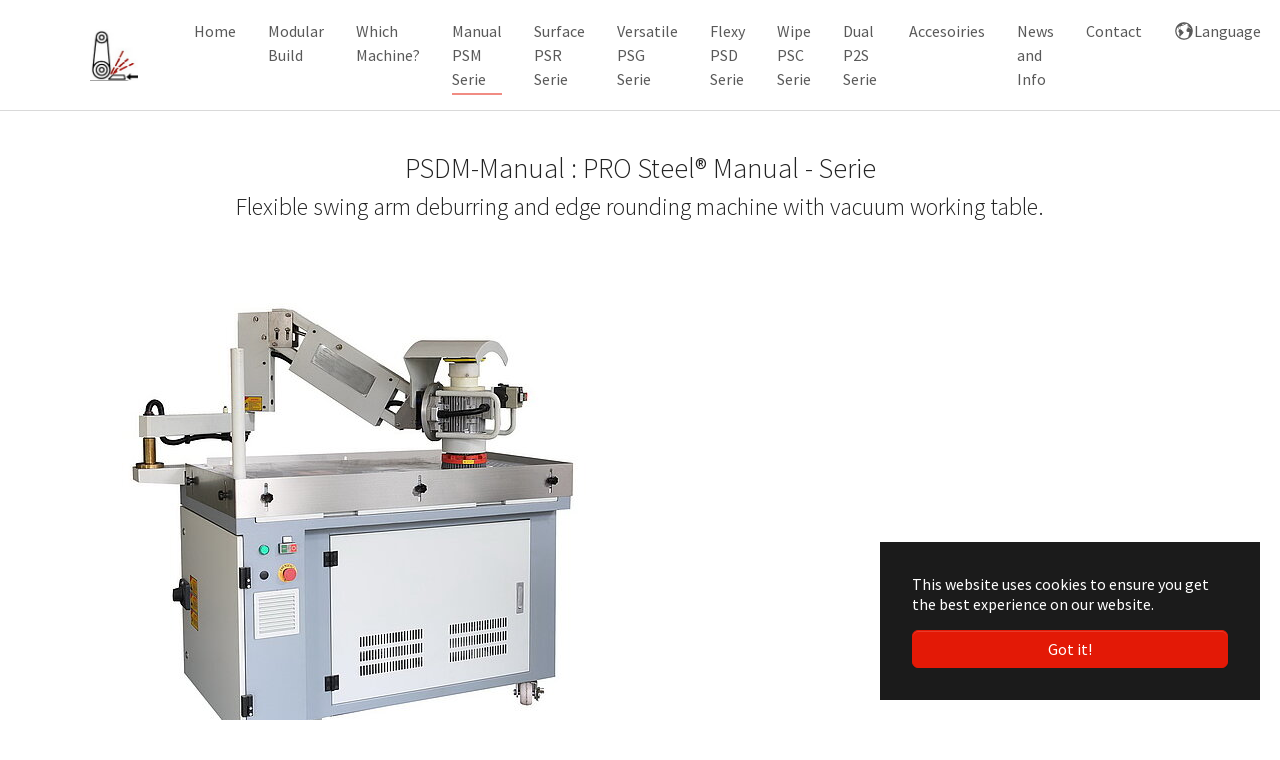

--- FILE ---
content_type: text/html; charset=utf-8
request_url: https://jonsensander.eu/pl/manual-psm-serie/psdm-manual-pro-steelr-m-series-swingarm-manual-deburring-grinding-machine
body_size: 20731
content:
<!DOCTYPE html>
<html lang="pl">
<head>

<meta charset="utf-8">
<!-- 
	Based on the TYPO3 Bootstrap Package by Benjamin Kott - https://www.bootstrap-package.com/

	This website is powered by TYPO3 - inspiring people to share!
	TYPO3 is a free open source Content Management Framework initially created by Kasper Skaarhoj and licensed under GNU/GPL.
	TYPO3 is copyright 1998-2026 of Kasper Skaarhoj. Extensions are copyright of their respective owners.
	Information and contribution at https://typo3.org/
-->


<link rel="icon" href="/fileadmin/Grafics_website/Grafic_general_backgrounds_etc/jonsen_sander_profimach_europ_small.jpg" type="image/jpeg">
<title>Profimach PSDM-Manual , PRO Steel® Manual – Serie, PSDM-Manual, swing grinder deburring machine</title>
<meta http-equiv="x-ua-compatible" content="IE=edge" />
<meta name="generator" content="TYPO3 CMS" />
<meta name="description" content="our swinggrinder grinding and deburring machine replaces all following machines: Profimach PSDM-Manual , PRO Steel® Manual – Serie, PSDM-Manual, Time savers The 10 series, Timesavers 10-Series 1300MG, Loewer, Swinggrinder, GeCam Easy T, Q-fin Easy T, Q-fin Progrinder, Q-fin Top edge  TopGrinder - ProGrinder - compact deburring machine - swing arm deburring - edge rounding machine - Q-Fin TopGrinder - Q-Fin pROGrinder - SWING GRINDER - LÖWER SWING GRINDER - 10 Series Manual Grinder - Series TIMESAVERS Manual Grinder " />
<meta name="viewport" content="width=device-width, initial-scale=1, minimum-scale=1" />
<meta name="robots" content="index,follow" />
<meta property="og:description" content=" TopGrinder - ProGrinder - compact deburring machine - swing arm deburring - edge rounding machine - Q-Fin TopGrinder - Q-Fin pROGrinder - SWING GRINDER - LÖWER SWING GRINDER - 10 Series Manual Grinder - Series TIMESAVERS Manual Grinder " />
<meta name="twitter:card" content="summary" />
<meta name="apple-mobile-web-app-capable" content="no" />
<meta name="google" content="notranslate" />

<link rel="stylesheet" href="/typo3temp/assets/bootstrappackage/fonts/284ba9c5345a729d38fc3d3bb72eea6caaef6180abbc77928e15e42297d05f8b/webfont.css?1769251382" media="all">
<link rel="stylesheet" href="/typo3temp/assets/compressed/merged-b79eb965fc706afca0391ce39d1defd4-ec1a08d314e0a8333e0306a41992c5ec.css?1768211954" media="all">
<link rel="stylesheet" href="/typo3temp/assets/compressed/merged-770cb4f5b8f05d174879999d196c6b00-53b3cd6c69859bf584854982774c696b.css?1768211966" media="all">


<script src="/typo3temp/assets/compressed/merged-f33d20977c577c420c5aa5810c87d211-c8a1d63a0b493dec6a13559ef4b202f4.js?1768211954"></script>



<link rel="prev" href="/pl/manual-psm-serie"><link rel="next" href="/pl/manual-psm-serie/pstm-ii-manual-pro-steelr-double-abrasive-belt-stroke-sander"><!-- Google tag (gtag.js) -->
<script async src="https://www.googletagmanager.com/gtag/js?id=G-7CV88BGSNL"></script>
<script>
  window.dataLayer = window.dataLayer || [];
  function gtag(){dataLayer.push(arguments);}
  gtag('js', new Date());

  gtag('config', 'G-7CV88BGSNL');
</script>
<link rel="canonical" href="https://jonsensander.eu/pl/manual-psm-serie/psdm-manual-pro-steelr-m-series-swingarm-manual-deburring-grinding-machine"/>

<script>if(typeof _paq==="undefined"||!(_paq instanceof Array))var _paq=[];_paq.push(["trackPageView"]);_paq.push(["enableLinkTracking"]);(function(){var u="https://www.piwik.cnceurope.com/";_paq.push(["setTrackerUrl",u+"matomo.php"]);_paq.push(["setSiteId",19]);var d=document,g=d.createElement("script"),s=d.getElementsByTagName("script")[0];g.async=true;g.src=u+"matomo.js";s.parentNode.insertBefore(g,s);})();</script>
</head>
<body id="p120" class="page-120 pagelevel-2 language-12 backendlayout-default layout-default">

<div id="top"></div>
<div class="body-bg body-bg-top">

    



    

<div id="cookieconsent">
    <span data-cookieconsent-setting="cookie.expiryDays" data-cookieconsent-value="365"></span>
    <span data-cookieconsent-setting="content.header" data-cookieconsent-value="Cookies used on the website!"></span>
    <span data-cookieconsent-setting="content.message" data-cookieconsent-value="This website uses cookies to ensure you get the best experience on our website."></span>
    <span data-cookieconsent-setting="content.dismiss" data-cookieconsent-value="Got it!"></span>
    <span data-cookieconsent-setting="content.allow" data-cookieconsent-value="Allow cookies"></span>
    <span data-cookieconsent-setting="content.deny" data-cookieconsent-value="Decline"></span>
    <span data-cookieconsent-setting="content.link" data-cookieconsent-value="Learn more"></span>
    <span data-cookieconsent-setting="content.href" data-cookieconsent-value=""></span>
    <span data-cookieconsent-setting="layout" data-cookieconsent-value="basic"></span>
    <span data-cookieconsent-setting="type" data-cookieconsent-value="info"></span>
    <span data-cookieconsent-setting="position" data-cookieconsent-value="bottom-right"></span>
    <span data-cookieconsent-setting="revokable" data-cookieconsent-value="0"></span>
    <span data-cookieconsent-setting="static" data-cookieconsent-value="0"></span>
    <span data-cookieconsent-setting="location" data-cookieconsent-value="0"></span>
    <span data-cookieconsent-setting="law.countryCode" data-cookieconsent-value=""></span>
    <span data-cookieconsent-setting="law.regionalLaw" data-cookieconsent-value="1"></span>
</div>



    <a class="visually-hidden-focusable" href="#page-content">
        <span>Skip to main content</span>
    </a>
    




<header id="page-header" class="bp-page-header navbar navbar-mainnavigation navbar-default navbar-has-image navbar-top navbar-fixed-top">
    <div class="container">
        
<a class="navbar-brand navbar-brand-image" href="/pl/">
    
            <img class="navbar-brand-logo-normal" src="/fileadmin/Grafics_website/Grafic_general_backgrounds_etc/jonsen_sander_profimach_europ_smalle.jpg" alt="main-site logo" height="60" width="60">
            
                <img class="navbar-brand-logo-inverted" src="/fileadmin/Grafics_website/Grafic_general_backgrounds_etc/jonsen_sander_profimach_europ_small.jpg" alt="main-site logo" height="60" width="60">
            
        
</a>


        
            
<button class="navbar-toggler collapsed" type="button" data-bs-toggle="collapse" data-bs-target="#mainnavigation" aria-controls="mainnavigation" aria-expanded="false" aria-label="Toggle navigation">
    <span class="navbar-toggler-icon"></span>
</button>


            <nav id="mainnavigation" class="collapse navbar-collapse">
                



                

    <ul class="navbar-nav">
        
            
                    <li class="nav-item">
                        <a href="/pl/" id="nav-item-83" class="nav-link" title="Home">
                            
                            <span class="nav-link-text">Home</span>
                        </a>
                        
                    </li>
                
        
            
                    <li class="nav-item dropdown dropdown-hover">
                        <a href="/pl/modular-build" id="nav-item-144" class="nav-link dropdown-toggle" title="Modular Build" aria-haspopup="true" aria-expanded="false">
                            
                            <span class="nav-link-text">Modular Build</span>
                        </a>
                        
                            <ul class="dropdown-menu" aria-labelledby="nav-item-144">
                                
                                    
                                            <li>
                                                <a href="/pl/modular-build" class="dropdown-item" title="Building units alphabethic overview">
                                                    
                                                    <span class="dropdown-text">Building units alphabethic overview</span>
                                                </a>
                                            </li>
                                        
                                
                                    
                                            <li class="dropdown-divider"></li>
                                        
                                
                                    
                                            <li>
                                                <a href="/pl/modular-build/b-unit-brush-roller-unit" class="dropdown-item" title="B-unit: Brush Roller Unit">
                                                    
                                                    <span class="dropdown-text">B-unit: Brush Roller Unit</span>
                                                </a>
                                            </li>
                                        
                                
                                    
                                            <li>
                                                <a href="/pl/modular-build/c-unit-transversal-chain-belt-unit" class="dropdown-item" title="C-unit: Transversal Chain Belt Unit">
                                                    
                                                    <span class="dropdown-text">C-unit: Transversal Chain Belt Unit</span>
                                                </a>
                                            </li>
                                        
                                
                                    
                                            <li>
                                                <a href="/pl/modular-build/d-unit-vertical-disk-unit-with-brush-function" class="dropdown-item" title="D-unit: Vertical Disk unit with brush function">
                                                    
                                                    <span class="dropdown-text">D-unit: Vertical Disk unit with brush function</span>
                                                </a>
                                            </li>
                                        
                                
                                    
                                            <li>
                                                <a href="/pl/modular-build/g-unit-gyro-type-planetary-barrel-brush-type" class="dropdown-item" title="G-unit: Gyro Type - Planetary barrel brush type">
                                                    
                                                    <span class="dropdown-text">G-unit: Gyro Type - Planetary barrel brush type</span>
                                                </a>
                                            </li>
                                        
                                
                                    
                                            <li>
                                                <a href="/pl/modular-build/h-unit-vertical-disk-unit-with-hammer-function-similar-like-d-unit" class="dropdown-item" title="H-unit: Vertical Disk unit with hammer function (similar like D-unit)">
                                                    
                                                    <span class="dropdown-text">H-unit: Vertical Disk unit with hammer function (similar like D-unit)</span>
                                                </a>
                                            </li>
                                        
                                
                                    
                                            <li>
                                                <a href="/pl/modular-build/r-unit-contact-roller-with-full-width-abrasive-belt" class="dropdown-item" title="R-unit: Contact Roller with Full Width abrasive belt">
                                                    
                                                    <span class="dropdown-text">R-unit: Contact Roller with Full Width abrasive belt</span>
                                                </a>
                                            </li>
                                        
                                
                                    
                                            <li>
                                                <a href="/pl/modular-build/t-unit-small-transversal-belt-unit" class="dropdown-item" title="T-unit: Small Transversal belt unit">
                                                    
                                                    <span class="dropdown-text">T-unit: Small Transversal belt unit</span>
                                                </a>
                                            </li>
                                        
                                
                            </ul>
                        
                    </li>
                
        
            
                    <li class="nav-item dropdown dropdown-hover">
                        <a href="/pl/which-machine" id="nav-item-92" class="nav-link dropdown-toggle" title="Which Machine?" aria-haspopup="true" aria-expanded="false">
                            
                            <span class="nav-link-text">Which Machine?</span>
                        </a>
                        
                            <ul class="dropdown-menu" aria-labelledby="nav-item-92">
                                
                                    
                                            <li>
                                                <a href="/pl/which-machine" class="dropdown-item" title="Which machine to choose for which job?">
                                                    
                                                    <span class="dropdown-text">Which machine to choose for which job?</span>
                                                </a>
                                            </li>
                                        
                                
                                    
                                            <li class="dropdown-divider"></li>
                                        
                                
                                    
                                            <li>
                                                <a href="/pl/which-machine/what-do-you-want-to-deburr" class="dropdown-item" title="What do you want to deburr?">
                                                    
                                                    <span class="dropdown-text">What do you want to deburr?</span>
                                                </a>
                                            </li>
                                        
                                
                                    
                                            <li>
                                                <a href="/pl/which-machine/what-do-you-want-to-finish" class="dropdown-item" title="What do you want to surface finish?">
                                                    
                                                    <span class="dropdown-text">What do you want to surface finish?</span>
                                                </a>
                                            </li>
                                        
                                
                                    
                                            <li>
                                                <a href="/pl/which-machine/how-to-find-the-right-metal-deburring-machine-for-your-company" class="dropdown-item" title="How to find the right metal deburring machine for your company">
                                                    
                                                    <span class="dropdown-text">How to find the right metal deburring machine for your company</span>
                                                </a>
                                            </li>
                                        
                                
                                    
                                            <li>
                                                <a href="/pl/which-machine/our-most-popular-models" class="dropdown-item" title="Our most popular models">
                                                    
                                                    <span class="dropdown-text">Our most popular models</span>
                                                </a>
                                            </li>
                                        
                                
                                    
                                            <li class="dropdown-divider"></li>
                                        
                                
                                    
                                            <li>
                                                <a href="/pl/which-machine/processes" class="dropdown-item" title="Processes">
                                                    
                                                    <span class="dropdown-text">Processes</span>
                                                </a>
                                            </li>
                                        
                                
                            </ul>
                        
                    </li>
                
        
            
                    <li class="nav-item active dropdown dropdown-hover">
                        <a href="/pl/manual-psm-serie" id="nav-item-128" class="nav-link dropdown-toggle" title="Manual PSM Serie" aria-haspopup="true" aria-expanded="false">
                            
                            <span class="nav-link-text">Manual PSM Serie</span>
                        </a>
                        
                            <ul class="dropdown-menu" aria-labelledby="nav-item-128">
                                
                                    
                                            <li>
                                                <a href="/pl/manual-psm-serie" class="dropdown-item" title="Pro Steel ® Manual-Series : overview">
                                                    
                                                    <span class="dropdown-text">Pro Steel ® Manual-Series : overview</span>
                                                </a>
                                            </li>
                                        
                                
                                    
                                            <li class="dropdown-divider"></li>
                                        
                                
                                    
                                            <li>
                                                <a href="/pl/manual-psm-serie/psdm-manual-pro-steelr-m-series-swingarm-manual-deburring-grinding-machine" class="dropdown-item active" title="PSDM-Manual: PRO Steel® M-Series - Swingarm :  Manual Deburring + Grinding machine">
                                                    
                                                    <span class="dropdown-text">PSDM-Manual: PRO Steel® M-Series - Swingarm :  Manual Deburring + Grinding machine <span class="visually-hidden">(current)</span></span>
                                                </a>
                                            </li>
                                        
                                
                                    
                                            <li>
                                                <a href="/pl/manual-psm-serie/pstm-ii-manual-pro-steelr-double-abrasive-belt-stroke-sander" class="dropdown-item" title="PSTM-II Manual : Pro Steel® Double abrasive belt stroke sander">
                                                    
                                                    <span class="dropdown-text">PSTM-II Manual : Pro Steel® Double abrasive belt stroke sander</span>
                                                </a>
                                            </li>
                                        
                                
                            </ul>
                        
                    </li>
                
        
            
                    <li class="nav-item dropdown dropdown-hover">
                        <a href="/pl/surface-psr-serie" id="nav-item-129" class="nav-link dropdown-toggle" title="Surface PSR Serie" aria-haspopup="true" aria-expanded="false">
                            
                            <span class="nav-link-text">Surface PSR Serie</span>
                        </a>
                        
                            <ul class="dropdown-menu" aria-labelledby="nav-item-129">
                                
                                    
                                            <li>
                                                <a href="/pl/surface-psr-serie" class="dropdown-item" title="Pro Steel® Surface Series : Automatic Surface Finishing">
                                                    
                                                    <span class="dropdown-text">Pro Steel® Surface Series : Automatic Surface Finishing</span>
                                                </a>
                                            </li>
                                        
                                
                                    
                                            <li class="dropdown-divider"></li>
                                        
                                
                                    
                                            <li>
                                                <a href="/pl/surface-psr-serie/psr-series-dry-working-surface-grinding-and-finishing" class="dropdown-item" title="PSR Series - Dry working Surface grinding and finishing">
                                                    
                                                    <span class="dropdown-text">PSR Series - Dry working Surface grinding and finishing</span>
                                                </a>
                                            </li>
                                        
                                
                                    
                                            <li>
                                                <a href="/pl/surface-psr-serie/ps2r-series-dry-working-plate-surface-grinding-and-finishing-for-steel-and-stainless-steel" class="dropdown-item" title="PS2R Series - Dry working plate surface grinding and finishing for steel and stainless steel.">
                                                    
                                                    <span class="dropdown-text">PS2R Series - Dry working plate surface grinding and finishing for steel and stainless steel.</span>
                                                </a>
                                            </li>
                                        
                                
                                    
                                            <li>
                                                <a href="/pl/surface-psr-serie/psrd-serie-dry-working-for-the-flat-metal-grinding-deburring-edge-rounding-and-finishing" class="dropdown-item" title="PSRD Serie: Dry working For the flat metal grinding, deburring, edge rounding and finishing">
                                                    
                                                    <span class="dropdown-text">PSRD Serie: Dry working For the flat metal grinding, deburring, edge rounding and finishing</span>
                                                </a>
                                            </li>
                                        
                                
                                    
                                            <li class="dropdown-divider"></li>
                                        
                                
                                    
                                            <li>
                                                <a href="/pl/surface-psr-serie/psr-w-series-wet-working-surface-finish-machines" class="dropdown-item" title="PSR-W Series - Wet working Surface finish machines">
                                                    
                                                    <span class="dropdown-text">PSR-W Series - Wet working Surface finish machines</span>
                                                </a>
                                            </li>
                                        
                                
                                    
                                            <li>
                                                <a href="/pl/surface-psr-serie/psr-3d-am-series-additive-manufacturing-surface-processing" class="dropdown-item" title="PSR-3D-AM Series: Additive Manufacturing Surface processing">
                                                    
                                                    <span class="dropdown-text">PSR-3D-AM Series: Additive Manufacturing Surface processing</span>
                                                </a>
                                            </li>
                                        
                                
                                    
                                            <li>
                                                <a href="/pl/surface-psr-serie/psrb-w-plus-stainless-steel-plate-surface-grinding-and-finishing" class="dropdown-item" title="PSRB-W PLUS: Stainless steel plate surface grinding and finishing">
                                                    
                                                    <span class="dropdown-text">PSRB-W PLUS: Stainless steel plate surface grinding and finishing</span>
                                                </a>
                                            </li>
                                        
                                
                                    
                                            <li>
                                                <a href="/pl/surface-psr-serie/psrb-w-plus-full-sheet-surface-finish-machines" class="dropdown-item" title="PSRB-W PLUS Full Sheet Surface finish machines">
                                                    
                                                    <span class="dropdown-text">PSRB-W PLUS Full Sheet Surface finish machines</span>
                                                </a>
                                            </li>
                                        
                                
                                    
                                            <li>
                                                <a href="/pl/surface-psr-serie/psrbb-plus-super-surface-finish-machines" class="dropdown-item" title="PSRBB-W PLUS: Super Surface finish machines">
                                                    
                                                    <span class="dropdown-text">PSRBB-W PLUS: Super Surface finish machines</span>
                                                </a>
                                            </li>
                                        
                                
                                    
                                            <li>
                                                <a href="/pl/surface-psr-serie/psr-calibrate-thickness-control-grinding" class="dropdown-item" title="PSR-CALIBRATE: Thickness control Grinding">
                                                    
                                                    <span class="dropdown-text">PSR-CALIBRATE: Thickness control Grinding</span>
                                                </a>
                                            </li>
                                        
                                
                            </ul>
                        
                    </li>
                
        
            
                    <li class="nav-item dropdown dropdown-hover">
                        <a href="/pl/versatile-psg-serie" id="nav-item-127" class="nav-link dropdown-toggle" title="Versatile PSG Serie" aria-haspopup="true" aria-expanded="false">
                            
                            <span class="nav-link-text">Versatile PSG Serie</span>
                        </a>
                        
                            <ul class="dropdown-menu" aria-labelledby="nav-item-127">
                                
                                    
                                            <li>
                                                <a href="/pl/versatile-psg-serie" class="dropdown-item" title="Pro Steel® Versatile Series overview">
                                                    
                                                    <span class="dropdown-text">Pro Steel® Versatile Series overview</span>
                                                </a>
                                            </li>
                                        
                                
                                    
                                            <li class="dropdown-divider"></li>
                                        
                                
                                    
                                            <li>
                                                <a href="/pl/versatile-psg-serie/psg-versatile-series-pro-steelr-versatile" class="dropdown-item" title="PSG-Versatile Series - PRO Steel® Versatile -">
                                                    
                                                    <span class="dropdown-text">PSG-Versatile Series - PRO Steel® Versatile -</span>
                                                </a>
                                            </li>
                                        
                                
                                    
                                            <li>
                                                <a href="/pl/versatile-psg-serie/psrg-versatile-plus-series-pro-steelr-versatile-plus" class="dropdown-item" title="PSRG-Versatile PLUS Series - PRO Steel® Versatile PLUS">
                                                    
                                                    <span class="dropdown-text">PSRG-Versatile PLUS Series - PRO Steel® Versatile PLUS</span>
                                                </a>
                                            </li>
                                        
                                
                                    
                                            <li>
                                                <a href="/pl/versatile-psg-serie/psg/psrg-laser-oxide-removal" class="dropdown-item" title="PSG/PSRG laser oxide removal">
                                                    
                                                    <span class="dropdown-text">PSG/PSRG laser oxide removal</span>
                                                </a>
                                            </li>
                                        
                                
                            </ul>
                        
                    </li>
                
        
            
                    <li class="nav-item dropdown dropdown-hover">
                        <a href="/pl/flexy-psd-serie" id="nav-item-135" class="nav-link dropdown-toggle" title="Flexy PSD Serie" aria-haspopup="true" aria-expanded="false">
                            
                            <span class="nav-link-text">Flexy PSD Serie</span>
                        </a>
                        
                            <ul class="dropdown-menu" aria-labelledby="nav-item-135">
                                
                                    
                                            <li>
                                                <a href="/pl/flexy-psd-serie" class="dropdown-item" title="PRO Steel Flexy Series overview">
                                                    
                                                    <span class="dropdown-text">PRO Steel Flexy Series overview</span>
                                                </a>
                                            </li>
                                        
                                
                                    
                                            <li>
                                                <a href="/pl/pro-steelr-flexy-psd-serie/psrd-serie-pro-steelr-flexy-serie" class="dropdown-item" title="PSRD Serie: PRO Steel® Flexy Serie">
                                                    
                                                    <span class="dropdown-text">PSRD Serie: PRO Steel® Flexy Serie</span>
                                                </a>
                                            </li>
                                        
                                
                                    
                                            <li>
                                                <a href="/pl/flexy-psd-serie/psdg-serie-pro-steelr-flexy-plus" class="dropdown-item" title="PSR3D Serie: PRO Steel® Flexy PLUS">
                                                    
                                                    <span class="dropdown-text">PSR3D Serie: PRO Steel® Flexy PLUS</span>
                                                </a>
                                            </li>
                                        
                                
                            </ul>
                        
                    </li>
                
        
            
                    <li class="nav-item dropdown dropdown-hover">
                        <a href="/pl/wipe-psc-serie" id="nav-item-149" class="nav-link dropdown-toggle" title="Wipe PSC Serie" aria-haspopup="true" aria-expanded="false">
                            
                            <span class="nav-link-text">Wipe PSC Serie</span>
                        </a>
                        
                            <ul class="dropdown-menu" aria-labelledby="nav-item-149">
                                
                                    
                                            <li>
                                                <a href="/pl/wipe-psc-serie" class="dropdown-item" title="PRO Steel Wipe Series Overview">
                                                    
                                                    <span class="dropdown-text">PRO Steel Wipe Series Overview</span>
                                                </a>
                                            </li>
                                        
                                
                                    
                                            <li>
                                                <a href="/pl/wipe-psc-serie/pscc-series-double-modular-chain-series" class="dropdown-item" title="PSCC-Series double modular chain series">
                                                    
                                                    <span class="dropdown-text">PSCC-Series double modular chain series</span>
                                                </a>
                                            </li>
                                        
                                
                                    
                                            <li>
                                                <a href="/pl/wipe-psc-serie/psrc-serries-deburring-and-finishing-machine" class="dropdown-item" title="PSRC-Serries : Deburring and finishing machine">
                                                    
                                                    <span class="dropdown-text">PSRC-Serries : Deburring and finishing machine</span>
                                                </a>
                                            </li>
                                        
                                
                                    
                                            <li>
                                                <a href="/pl/prosteel-wipe-psc-serie/pstc-serie-pro-steel-laser-wipe-series" class="dropdown-item" title="PSTC Serie: PRO Steel Laser Wipe Series">
                                                    
                                                    <span class="dropdown-text">PSTC Serie: PRO Steel Laser Wipe Series</span>
                                                </a>
                                            </li>
                                        
                                
                                    
                                            <li>
                                                <a href="/pl/wipe-psc-serie/pshtc-wipe-plus-series" class="dropdown-item" title="PSHTC- Wipe plus Series">
                                                    
                                                    <span class="dropdown-text">PSHTC- Wipe plus Series</span>
                                                </a>
                                            </li>
                                        
                                
                            </ul>
                        
                    </li>
                
        
            
                    <li class="nav-item dropdown dropdown-hover">
                        <a href="/pl/dual-p2s-serie" id="nav-item-166" class="nav-link dropdown-toggle" title="Dual P2S Serie" aria-haspopup="true" aria-expanded="false">
                            
                            <span class="nav-link-text">Dual P2S Serie</span>
                        </a>
                        
                            <ul class="dropdown-menu" aria-labelledby="nav-item-166">
                                
                                    
                                            <li>
                                                <a href="/pl/dual-p2s-serie" class="dropdown-item" title="PRO Steel® Dual P2S Serie overview">
                                                    
                                                    <span class="dropdown-text">PRO Steel® Dual P2S Serie overview</span>
                                                </a>
                                            </li>
                                        
                                
                                    
                                            <li class="dropdown-divider"></li>
                                        
                                
                                    
                                            <li>
                                                <a href="/pl/dual-p2s-serie/p2src-series" class="dropdown-item" title="P2SRC-Series">
                                                    
                                                    <span class="dropdown-text">P2SRC-Series</span>
                                                </a>
                                            </li>
                                        
                                
                                    
                                            <li>
                                                <a href="/pl/dual-p2s-serie/p2st2c-serie-laser-cut-deburring-pro-steelr-wipe-plus-series" class="dropdown-item" title="P2ST2C Serie - Laser Cut Deburring - PRO Steel® Wipe Plus Series">
                                                    
                                                    <span class="dropdown-text">P2ST2C Serie - Laser Cut Deburring - PRO Steel® Wipe Plus Series</span>
                                                </a>
                                            </li>
                                        
                                
                                    
                                            <li>
                                                <a href="/pl/dual-p2s-serie/p2sdtc-series-high-power-laser-cut-parts-deburring" class="dropdown-item" title="P2SDTC-Series: High power laser cut parts deburring">
                                                    
                                                    <span class="dropdown-text">P2SDTC-Series: High power laser cut parts deburring</span>
                                                </a>
                                            </li>
                                        
                                
                            </ul>
                        
                    </li>
                
        
            
                    <li class="nav-item dropdown dropdown-hover">
                        <a href="/pl/accesoiries" id="nav-item-106" class="nav-link dropdown-toggle" title="Accesoiries" aria-haspopup="true" aria-expanded="false">
                            
                            <span class="nav-link-text">Accesoiries</span>
                        </a>
                        
                            <ul class="dropdown-menu" aria-labelledby="nav-item-106">
                                
                                    
                                            <li>
                                                <a href="/pl/accesoiries/automation-transport-systems-handling" class="dropdown-item" title="Automation - Transport Systems - Handling">
                                                    
                                                    <span class="dropdown-text">Automation - Transport Systems - Handling</span>
                                                </a>
                                            </li>
                                        
                                
                                    
                                            <li>
                                                <a href="/pl/accesoiries/dust-collecting-dust-extraction" class="dropdown-item" title="Dust collecting - DUST EXTRACTION">
                                                    
                                                    <span class="dropdown-text">Dust collecting - DUST EXTRACTION</span>
                                                </a>
                                            </li>
                                        
                                
                                    
                                            <li>
                                                <a href="/pl/accesoiries/filtration" class="dropdown-item" title="FILTRATION">
                                                    
                                                    <span class="dropdown-text">FILTRATION</span>
                                                </a>
                                            </li>
                                        
                                
                            </ul>
                        
                    </li>
                
        
            
                    <li class="nav-item dropdown dropdown-hover">
                        <a href="/pl/news-and-info" id="nav-item-112" class="nav-link dropdown-toggle" title="News and Info" aria-haspopup="true" aria-expanded="false">
                            
                            <span class="nav-link-text">News and Info</span>
                        </a>
                        
                            <ul class="dropdown-menu" aria-labelledby="nav-item-112">
                                
                                    
                                            <li>
                                                <a href="/pl/news-and-info" class="dropdown-item" title="Overview">
                                                    
                                                    <span class="dropdown-text">Overview</span>
                                                </a>
                                            </li>
                                        
                                
                                    
                                            <li class="dropdown-divider"></li>
                                        
                                
                                    
                                            <li>
                                                <a href="/pl/news-and-info/processes-mastered-by-our-machines" class="dropdown-item" title="Processes mastered by our machines">
                                                    
                                                    <span class="dropdown-text">Processes mastered by our machines</span>
                                                </a>
                                            </li>
                                        
                                
                                    
                                            <li>
                                                <a href="/pl/news-and-info/wet-or-dry-deburring" class="dropdown-item" title="Wet or Dry Deburring?">
                                                    
                                                    <span class="dropdown-text">Wet or Dry Deburring?</span>
                                                </a>
                                            </li>
                                        
                                
                                    
                                            <li>
                                                <a href="/pl/news-and-info/type-of-burrs-on-metal-parts" class="dropdown-item" title="Type of burrs on metal parts">
                                                    
                                                    <span class="dropdown-text">Type of burrs on metal parts</span>
                                                </a>
                                            </li>
                                        
                                
                                    
                                            <li>
                                                <a href="/pl/news-and-info/tips-for-edge-deburring" class="dropdown-item" title="Tips for edge deburring">
                                                    
                                                    <span class="dropdown-text">Tips for edge deburring</span>
                                                </a>
                                            </li>
                                        
                                
                                    
                                            <li>
                                                <a href="/pl/news-and-info/the-10-most-common-deburring-methods-for-everyone" class="dropdown-item" title="The 10 most common deburring methods for everyone:">
                                                    
                                                    <span class="dropdown-text">The 10 most common deburring methods for everyone:</span>
                                                </a>
                                            </li>
                                        
                                
                                    
                                            <li>
                                                <a href="/pl/news-and-info/type-of-abrasive" class="dropdown-item" title="Type of Abrasive">
                                                    
                                                    <span class="dropdown-text">Type of Abrasive</span>
                                                </a>
                                            </li>
                                        
                                
                                    
                                            <li>
                                                <a href="/pl/news-and-info/the-benefits-of-automated-deburring" class="dropdown-item" title="The benefits of automated deburring">
                                                    
                                                    <span class="dropdown-text">The benefits of automated deburring</span>
                                                </a>
                                            </li>
                                        
                                
                                    
                                            <li>
                                                <a href="/pl/news-and-info/stainless-steel-deburring-and-removing-laser-oxide" class="dropdown-item" title="Stainless steel deburring and removing laser oxide">
                                                    
                                                    <span class="dropdown-text">Stainless steel deburring and removing laser oxide</span>
                                                </a>
                                            </li>
                                        
                                
                                    
                                            <li>
                                                <a href="/pl/news-and-info/deburring-basics" class="dropdown-item" title="Deburring basics">
                                                    
                                                    <span class="dropdown-text">Deburring basics</span>
                                                </a>
                                            </li>
                                        
                                
                            </ul>
                        
                    </li>
                
        
            
                    <li class="nav-item dropdown dropdown-hover">
                        <a href="/pl/contact" id="nav-item-84" class="nav-link dropdown-toggle" title="Contact" aria-haspopup="true" aria-expanded="false">
                            
                            <span class="nav-link-text">Contact</span>
                        </a>
                        
                            <ul class="dropdown-menu" aria-labelledby="nav-item-84">
                                
                                    
                                            <li>
                                                <a href="/pl/contact" class="dropdown-item" title="Contact Jonsen Sander Europe">
                                                    
                                                    <span class="dropdown-text">Contact Jonsen Sander Europe</span>
                                                </a>
                                            </li>
                                        
                                
                                    
                                            <li class="dropdown-divider"></li>
                                        
                                
                                    
                                            <li>
                                                <a href="/pl/contact/sitemap-jonsensandereu" class="dropdown-item" title="Sitemap Jonsensander.eu">
                                                    
                                                    <span class="dropdown-text">Sitemap Jonsensander.eu</span>
                                                </a>
                                            </li>
                                        
                                
                            </ul>
                        
                    </li>
                
        
            
                    <li class="nav-item dropdown dropdown-hover">
                        <a href="/pl/language" id="nav-item-213" class="nav-link dropdown-toggle" title="Language" aria-haspopup="true" aria-expanded="false">
                            
                                <span class="nav-link-icon">
                                    <svg xmlns="http://www.w3.org/2000/svg" fill="currentColor" width="20" height="20" viewBox="0 0 512 512" class="" aria-hidden="true"><path d="M340.5 127c.6-.3 1.3-.6 1.9-.9.6-.3 1.3-.3 1.3-.3s.8 0 1 .8c.5 2.2.8 4 1.1 6.3.2 1.2.7 2.3 1.5 3.2 1.2 1.4 2.7 1.9 4.6 1.7 1.2-.1 2.4-.6 3.5-1.2 1.7-.9 3.2-2.1 4.7-3.4-.2-.6-.3-1.2-.4-1.8-1.2-4.1-3.2-7.9-6.2-11-1.4-1.4-2.9-2.6-4.8-3.4-.7-.3-1.3-.7-1.8-1.3-.5-.5-.9-1.1-1.3-1.6s-.9-1-1.4-1.4c-.2-.2-.6-.4-.9-.5-1.3-.2-2.4.2-3.3 1.1-.4.5-.5 1-.2 1.6.5 1 .7 2.1 1 3.2.1.2.1.5.1.8-.4.3-.8.7-1.3 1-.4.3-.8.6-1.3 1-.5.3-.9.7-1.3 1-.4.3-.9.6-1.2 1-.7.6 2.2 5.1 3.4 4.7.7-.3.7-.3 1.3-.6zm-55.6-30.3c1.2 1.1 2.5 2 4.1 2.4 2.5.7 5 1.2 7.6 1.5h.9c.1-.3.2-.5.2-.7.3-1.1.7-2.2 1-3.3.1-.5.3-.9.8-1.2.3-.2.5-.4.8-.6 1.5-1.5 1.5-2.9 0-4.4-1-1-2.2-1.7-3.5-2.2-.3.1-.5.1-.7.2-3.5 1.3-6.9 2.6-10.4 3.9-.2.1-.4.1-.6.2-1.1.5-1.6 1.9-1.1 3 .3.5.6.9.9 1.2zm-118.6 81.2c.6 0 1.3-.2 1.8-.4.7-.3.9-1 .5-1.6-.2-.2-.4-.5-.6-.6-.4-.2-.8-.4-1.2-.5-.7-.2-1.4-.3-2.1-.4-1.5-.2-3-.3-4.5-.4-2.2-.1-4.2-.8-5.9-2.2l-1.2-.9c-.3-.3-.7-.5-1.1-.7-1-.6-2.1-1-3.3-.9-.7.1-1.5.1-2.2.3-.8.2-1.6.5-2.3 1-1 .8-2.2 3-2.2 3.4s.2.8.5.9c.6.2 1.2.5 1.8.6.9.2 1.9.3 2.8.5 4.5.8 9.1 1.6 13.7 2 1.9-.1 3.7 0 5.5-.1zm10 7.5c-1-.6-2-1.3-2.9-1.9-.3-.2-.8-.3-1-.3s-.5.1-.8.2c-2.5 1.1-5 2.3-7.4 3.4l-1.8.9c-.2.1-.5.4-.7.6-.2.2-.1.5.1.6.3.1.7.3 1 .3 1.2.2 2.5.1 3.7.1 1.1 0 2.3-.1 3.4-.1 2.5 0 4.8.5 7 1.7.3.1.6.3.9.4.3.1.5-.1.7-.3.1-.1.1-.2.2-.4.4-1.3.7-2.9.5-3.4s-.6-.9-1.2-1.1c-.6-.1-1.2-.4-1.7-.7z"/><path d="M256 32C132.3 32 32 132.3 32 256s100.3 224 224 224 224-100.3 224-224S379.7 32 256 32zM120.2 391.8C84 355.5 64 307.3 64 256c0-36.2 10-70.9 28.6-100.9.1.1.1.3.2.3.2.1.3.3.4.4.2.1.3.2.5.3-.1.6-.1 1.2-.2 1.8-.4 3.3-.9 6.5-1.3 9.8-.3 2 .1 3.9.9 5.7.6 1.4 1.5 2.7 2.6 3.9 1.3 1.5 2.8 2.7 4.4 3.8 2.7 1.9 5.6 3.3 8.6 4.5.3.1.5.2.9.3-.1 1.4-.3 2.7-.5 4-.2 1.3-.5 2-.4 3.1.1.7.3 1.4.6 1.6 1.6 1.4 3.2 2.9 4.9 4.3.5.4 1.1 2.4 1.2 3 .8 3.5 1.3 5.3 2.2 8.8.1.6.4 1.1.9 1.4 1.8 1.3 3.5 2.7 5.2 4 .3.2.7.5 1 .6 1.7.9 2.7 2.2 3.2 4 .3 1.1.4 2.2.4 3.4 0 2.2-.5 4.2-1.1 6.3-.4 1.5-1.1 2.9-1.9 4.1-1.3 1.8-2.5 3.6-3.8 5.4-1.6 2.2-3.2 4.5-4.7 6.7-.6.8-1.1 1.8-1.6 2.6-1.2 1.9-1.7 3.9-2 6.1-.3 2.5-.4 4.9-.2 7.4.2 2.3.6 4.5 1.4 6.6.2.5.2.9.1 1.5-.5 2.3-.2 4.4.7 6.5.5 1.3 1.2 2.5 2 3.6.9 1.2 1.8 2.3 2.7 3.5 1.5 1.8 2.9 3.5 4.3 5.4 3 4 6.7 7.2 10.8 9.9.3.2.6.4 1 .6-.1.3-.1.5-.2.8-.6 1.8-1 3.7-1 5.7-.1 2.8.5 5.4 2.1 7.7.7 1 1.2 1.5 2.7 2.7.1.4 0 .8-.1 1.3-.4 3.2-.9 6.4-1.3 9.6-.2 1.7-.4 3.4-.7 5.1-.1.7-.2 1.4-.4 2-.7 2.4-1.2 4.8-1.5 7.2-.1 1.6-.2 3.1.1 4.7.2 1.3.7 2.6 1.7 3.6l-.3 2.4c-.3 2.6-.7 5.1-1 7.7-.2 1.2-.4 2.3-.6 3.4-.4 2.6-.6 5.2-.5 7.8.1 1.4.2 2.7.6 4 .3 1.1.7 2.2 1.4 3.1.2.2.3.5.3.8.5 3.4.9 6.7 1.4 10.1.3 2.1.6 4.3.9 6.4.1.4.2.7.3 1 2.4 4.1 3.4 9.5 6.5 13.1 1.9 2.2 4.7 4.8 7 6.5.8.6 2.1 2.1 3.5 3.5-13.1-7.9-25.4-17.5-36.7-28.7zm314.4-194.7c-1.8-.4-3.6-.6-5.4-.7-3-.2-6.1-.3-9.1-.1h-.6c-.6.1-1.1-.1-1.5-.5-4.6-3.6-9.2-7.1-13.8-10.7-.6-.4-1.1-.8-1.7-1.3-.7-.5-1.4-.9-2.2-1.2-1.8-.6-3.6-.9-5.5-1.2-2.8-.3-5.5-.3-8.3-.2-.7 0-1.3-.1-1.9-.3-2.5-1-5.2-1.7-7.9-2.1-2.5-.4-5-.5-7.6-.4-2.8.1-5.6.5-8.3 1.4l-10.8 3.3c-.6.2-1.1.5-1.5 1-2.5 3-5 5.9-7.4 8.9-.4.4-.8.7-1.3.8-6.8 1.6-11.8 5.5-15 11.8-.3.7-.6 1.3-.9 2-.2.4-.3.8-.4 1.2-.2.6-.1 1.2.2 1.8.1.1.1.2.2.4.5.9.7 1.8.7 2.8.1 1.6-.1 3.2-.3 4.8-.3 2-.7 4-1.3 5.9-1.5 4.8-2.6 9.6-3.5 14.5-.7 3.7-1.2 7.5-1.1 11.3 0 1.8.2 3.5.6 5.2.1.4.3.9.4 1.3.1.4.4.7.7 1 3.4 3.3 6.7 6.6 10.2 9.7 3.1 2.8 6.3 5.4 9.8 7.7 2.6 1.7 5.4 3.2 8.3 4.3 3.2 1.2 6.5 1.7 9.9 1.4 3.5-.3 7-.5 10.6-.6 2.5-.1 5 0 7.5.5.8.2 1.6.4 2.4.8.9.4 1.7 1 2.3 1.9.1.2.2.3.4.5.6.7 1.4 1 2.3.8.5-.1 1-.3 1.4-.5.5-.2 1-.4 1.5-.7.4-.2.8-.3 1.2-.5 1-.3 1.7 0 2.1 1 .2.6.4 1.2.5 1.8.6 2.5.9 5 .5 7.6-.2 1.8-.7 3.5-1.3 5.2-.6 1.7-1.3 3.3-1.9 5-.5 1.2-.9 2.5-1.3 3.8-1.1 3.4-1.1 6.9-.1 10.3.5 1.8 1.2 3.5 1.8 5.3.7 1.8 1.3 3.6 1.7 5.5.7 3.1.4 6.1-.8 9-.8 2.1-1.9 3.9-3.4 5.6l-3.3 3.6c-.4.4-.8.9-1.2 1.3-1.7 1.9-3.2 3.9-4.3 6.2-.9 1.8-1.8 3.7-2.5 5.6-1 2.8-1.2 5.6-.6 8.5.5 2.2 1 4.4 1.4 6.6.3 1.4.5 2.8.7 4.1.1.7.1 1.5-.1 2.2-.3 1.2-.7 2.3-1.2 3.5-1.2 3.1-2.7 6-4.1 9-1.6 3.3-3.1 6.6-4.6 9.9-.7 1.6-1.3 3.3-1.8 5-.2.7-.3 1.5-.4 2.3-.1 1 .6 2.2 1.6 2.8-31.8 22-69.5 33.9-109 33.9-32.7 0-64.1-8.1-91.9-23.4 0-.3-.1-.6-.1-.9-1.2-6.5-3.6-19-4.8-25.4-.1-.7-.2-1.5-.2-1.9s.1-1.4.3-1.8c1-2.1 1.7-3.8 2.7-5.9.9-1.9 1.7-3.8 2.6-5.7.3-.6.7-1.2 1.2-1.7 2.3-2.2 4.5-4.4 6.7-6.5.3-.3.7-.6 1.1-.9 4.3-2.9 8.7-5.8 13-8.7.7-.5 1.2-1 1.7-1.7 1.9-2.9 3.9-5.8 5.8-8.8.8-1.3 1.5-2.6 2.3-3.9.2-.3.4-.6.6-.8 2.6-3.3 5.2-6.6 7.7-9.9.4-.5.8-.8 1.5-.9 4.2-.9 8.3-2.2 12.1-4.1l2.7-1.5c.4-.2.7-.5.9-.9 2.8-3.8 5.5-7.7 8.3-11.5.3-.4.5-.9.7-1.3 1.9-5.2 3.9-10.3 5.8-15.5.2-.6.5-1 1-1.3 5.5-3.6 8.8-8.6 9.8-15.1.2-1.5.3-2.9.1-4.4-.2-1.5-1-2.9-1.6-3.6-2.6-3.2-4.8-4.6-8.3-6.7-4.5-2.6-9.2-4.4-14.3-5.6-1.2-.3-2.9-.8-3.3-1s-.7-.4-.8-.8c-1.1-2.2-2.2-4.4-3.6-6.4-1.2-1.8-2.5-3.5-4.1-5-.3-.3-.4-.6-.5-1-.4-1.3-.8-2.7-1.3-4-1.7-4.3-4.2-8.1-7.4-11.4-5.3-5.4-11.7-9.2-18.9-11.6-.6-.2-1-.5-1.4-1-2.7-3.8-6.3-6.4-10.5-8.1-1.5-.6-3-1.1-4.6-1.4-.4-.1-.8-.2-1.1-.4-2.8-1.4-5.7-2.8-8.5-4.2-.5-.2-.9-.5-1.2-.9-.7-.8-1.6-1.4-2.5-2-1.1-.6-2.2-.9-3.4-.9-1.4.1-2.6.7-3.6 1.7-.2.2-.4.5-.6.8-.7 1.2-1.4 2.4-2.4 3.4-1.5 1.5-3.2 2.5-5.4 2.8-1.4.2-2.9 0-4.2-.4-1.8-.5-3.4-1.4-5-2.5-.4-.3-.8-.5-1.3-.8-2.9-1.7-4.7-4.2-5.2-7.5-.1-.7-.1-1.4-.2-2.1-.1-3.1.1-6.3.4-9.4.1-.8.2-1.1.2-1.6 0-.4-.2-1.1-.7-1.3-.7-.3-1.3-.7-1.8-1.2-.4-.3-.7-.7-1-1.1-.6-.9.2-1.5.7-2.5.4-.8 0-1.8.8-2.3.8-.5 1.7-1.1 2.5-1.7.9-.7 1.7-1.4 2.5-2.3.4-.5.7-1 .9-1.6.4-1.2.3-2.3-.5-3.3-.7-.9-1-1.6-2.1-2.1-.3-.1-1.2 0-1.5.1-1.2.3-2.3.6-3.5.8-1.5.3-3.1.3-4.7-.1-2-.5-3.3-1.7-4.1-3.6-.5-1.4-.7-2.8-.6-4.3.1-2.9.7-5.7 1.6-8.4.1-.3.2-.6.4-.9 4.6-6.5 10.6-11.1 18.3-13.4 1.9-.5 3.7-.9 5.7-1.1.8-.1 1.5 0 2.3.1 2.2.2 4.3.6 6.3 1.4 1.2.4 2.2 1 3.2 1.8 2.1 1.6 3.3 3.6 3.5 6.2.1 1.7.6 3.3 1.2 4.8.3 1 .7 1.9 1.2 2.9.3.6.6 1.1 1 1.6.3.4.7.7 1.1 1 .7.5 1.5.4 2.3.1.4-.2.7-.5.8-1 .1-.9.3-1.8.4-2.8.6-3.7 1.2-7.4 1.7-11 .3-1.9.6-3.7.9-5.6 0-.2.1-.4.1-.6 3.7-5.5 16.7-6.4 22-12.1.2.1.3.2.5.4.6.5 1.2.7 1.9.7 1 .1 2-.1 3-.3 1.4-.4 2.8-.9 4.1-1.6 1.1-.5 2.1-1.1 3.1-1.7.5-.3.9-.5 1.5-.6l9.3-2.7c.6-.2 1.2-.2 1.8-.1 2.6.3 5.2.3 7.9 0 1.8-.2 3.5-.5 5.2-1l.9-.3c.4-.1.6-.3.8-.7.4-.8.9-1.5 1.4-2.2.4-.6.9-1.1 1.5-1.6.4-.3.8-.6 1.3-.8.9-.4 1.9-.4 2.9-.1.8.3 1.4.7 2 1.3.5.5 1 .8 1.6 1.1.8.4 1.7.7 2.6.9 2 .4 3.8-.1 5.2-1.5.8-.7 1.3-1.6 1.8-2.5.8-1.5 1.3-3 1.7-4.7.5-2 .8-4 1-6.1V103c-.2.1-.5.1-.6.2-.9.4-1.7.7-2.6.9-.3 0-.5.1-.8 0-.6-.1-.9-.5-.8-1.1.1-.5.2-1 .5-1.4.5-.9 1-1.7 1.5-2.6.6-1 1.2-1.9 1.7-2.9.3-.6.5-1.3.5-2 .1-.9-.2-1.7-.9-2.3-.4-.4-.9-.8-1.4-1.1-.6-.4-1.2-.8-1.8-1.3-.9-.7-1.7-1.5-2.3-2.6-.1-.1-.2-.3-.3-.4-1.1-1.6-2.6-2.1-4.4-1.6-1.4.4-2.6 1.2-3.7 2.3l-1.7 1.7c-.7.6-1.5 1.2-2.3 1.6-1.4.7-2.9.7-4.3 0-.4-.2-.7-.4-1.1-.6-.2-.1-.5-.2-.7-.3-.6-.2-1-.1-1.4.5-.2.3-.4.6-.5 1-.5 1.5-1.5 2.7-2.6 3.8-1.4 1.3-2.9 2.3-4.6 3.2-1.3.7-2.6 1.2-4 1.8-.5.2-1.1.3-1.7.3-1.6-.1-2.7-.8-3.4-2.3-.4-1-.6-2-.6-3-.1-1.9.1-3.7.5-5.6.1-.7.3-1.3.4-1.9.1-.5.3-.8.7-1 1.9-1.2 3.7-2.4 5.5-3.6.2-.1.4-.3.7-.4 1.3-.8 2.5-1.7 3.6-2.7.9-.9 2-1.7 3.1-2.4.5-.3 1-.5 1.5-.7.2-.1.5-.1.8-.2.8-.1 1.4.2 1.8.9.8 1.6 2.2 1.9 3.8 1.8.8 0 1.7-.2 2.5-.4.9-.2 1.7-.6 2.5-.9.4-.2.8-.3 1.3-.3 2-.1 3.9-.1 5.9-.2.3 0 .6 0 .9.3 1.6 1.1 3.1 2.2 4.5 3.5.9.9 1.2 1.3 1.7 2.4.2-.2.5-.4.7-.6 1.7-1.5 3.3-3.1 5-4.6.4-.3.8-.7 1.1-1 1.7-1.3 3.3-2.5 5-3.8.3-.2.5-.4.8-.6.1-.4-.2-.7-.3-1-1.1-2.5-2.3-4.9-3.5-7.4l-.3-.6h3.4c1.7 0 3.3 0 5 .1.2.6.5 1.2.7 1.8.1.3.2.6 0 1-.3.9-.7 1.7-1 2.6l-3.6 9.3c-.2.5-.3.9-.2 1.5.4 4 1.1 7.8 2.6 11.6.9 2.2 2 4.4 3.5 6.3 1.4 1.8 3.1 3.3 5.2 4.3.2.1.5.2.7.3h.3c.2-.2.4-.5.6-.7 2.8-3.5 5.7-7 8.5-10.4 1.9-2.3 3.9-4.5 5.9-6.8.2-.2.4-.4.5-.6 1-1.1 1-1.1 2.5-1.4 2.1-.4 4.2-.7 6.3-1.1 1.2-.2.9 0 1.5-1.1l6.6-10.5c.1-.2.3-.4.4-.6 20.3 4.9 39.5 13.2 57.1 24.4-3.2.4-6.4.6-9.5 1-.1.2-.1.4-.1.6-.4 3.9-.4 7.8.2 11.7.3 1.6.7 3.3 1.4 4.8.5 1.1 1.1 2 2 2.8.4.4.8.6 1.4.7 1.7.2 3.3.4 4.9.7.4.1.8.1 1.3.2 1.3 2.1 2.5 4.2 3.8 6.3 3 .5 6.1.8 9.1 1.3 0 .8-.2 1.5-.2 2.2-.2 1.7-.5 3.4-.7 5-.1.5 0 1 .2 1.6.7 1.5 1.3 3.1 2 4.6.1.3.2.5.3.8-.2.2-.3.5-.5.7-1.6 2.1-3.2 4.1-4.7 6.2-.2.3-.5.6-.8.8-2.4 1.5-4.8 3-7.1 4.5-.9-.1-1.8-.2-2.6-.2-1.8 0-3.6.3-5.4.8-1.2.3-2.3.8-3.5 1.2-.3.1-.6.2-.8.4-1.4.8-2.8 1.6-4.3 2.4-.1.1-.3.2-.4.3l.3.6c1.9 3.4 3.7 6.8 5.6 10.1 1.1 2 2.6 3.8 4.3 5.4 1.3 1.2 2.7 2.1 4.3 2.7 2 .8 4.1.9 6.2.4 2.8-.7 5.7-1.4 8.5-2.2.3-.1.5-.2.8-.2.1-.5.1-.9.2-1.4.3-2.5.5-5 .9-7.5.2-1.5.5-3 .8-4.4.1-.5.3-.9.5-1.4 0-.1.2-.2.3-.2.1 0 .3.1.3.2.2.8 2.7-1.5 2.7-1.5s6.2-4.4 23.6 16 27.1 14.4 27.1 14.4c1.1 1.3 2 2.8 2.7 4.3.9 2 1.5 4.1 1.8 6.2v.8c-1.2-.3-1.5-.4-1.9-.4z"/></svg>
                                </span>
                            
                            <span class="nav-link-text">Language</span>
                        </a>
                        
                            <ul class="dropdown-menu" aria-labelledby="nav-item-213">
                                
                                    
                                            <li>
                                                <a href="https://jonsensander.eu/" class="dropdown-item" title="English">
                                                    
                                                        <span class="dropdown-icon">
                                                            <img loading="lazy" src="/fileadmin/_processed_/8/9/csm_US_1bd3f5a3f5.png" height="16" width="16" aria-hidden="true" />
                                                        </span>
                                                    
                                                    <span class="dropdown-text">English</span>
                                                </a>
                                            </li>
                                        
                                
                                    
                                            <li>
                                                <a href="https://jonsensander.eu/ar/" class="dropdown-item" title="العربية">
                                                    
                                                        <span class="dropdown-icon">
                                                            <img loading="lazy" src="/fileadmin/_processed_/e/5/csm_SA_2c13a62331.png" height="16" width="16" aria-hidden="true" />
                                                        </span>
                                                    
                                                    <span class="dropdown-text">العربية</span>
                                                </a>
                                            </li>
                                        
                                
                                    
                                            <li>
                                                <a href="https://jonsensander.eu/cz/" class="dropdown-item" title="Čeština">
                                                    
                                                        <span class="dropdown-icon">
                                                            <img loading="lazy" src="/fileadmin/_processed_/1/b/csm_CZ_d3bc2c8c95.png" height="16" width="16" aria-hidden="true" />
                                                        </span>
                                                    
                                                    <span class="dropdown-text">Čeština</span>
                                                </a>
                                            </li>
                                        
                                
                                    
                                            <li>
                                                <a href="https://jonsensander.eu/de/" class="dropdown-item" title="Deutsch">
                                                    
                                                        <span class="dropdown-icon">
                                                            <img loading="lazy" src="/fileadmin/_processed_/6/9/csm_DE_c04e61721a.png" height="16" width="16" aria-hidden="true" />
                                                        </span>
                                                    
                                                    <span class="dropdown-text">Deutsch</span>
                                                </a>
                                            </li>
                                        
                                
                                    
                                            <li>
                                                <a href="https://jonsensander.eu/fr/" class="dropdown-item" title="Français">
                                                    
                                                        <span class="dropdown-icon">
                                                            <img loading="lazy" src="/fileadmin/_processed_/5/9/csm_FR_8766b5f2a3.png" height="16" width="16" aria-hidden="true" />
                                                        </span>
                                                    
                                                    <span class="dropdown-text">Français</span>
                                                </a>
                                            </li>
                                        
                                
                                    
                                            <li>
                                                <a href="https://jonsensander.eu/hu/" class="dropdown-item" title="Magyar">
                                                    
                                                        <span class="dropdown-icon">
                                                            <img loading="lazy" src="/fileadmin/_processed_/e/5/csm_HU_475b2d3fa5.png" height="16" width="16" aria-hidden="true" />
                                                        </span>
                                                    
                                                    <span class="dropdown-text">Magyar</span>
                                                </a>
                                            </li>
                                        
                                
                                    
                                            <li>
                                                <a href="https://jonsensander.eu/it/" class="dropdown-item" title="Italiano">
                                                    
                                                        <span class="dropdown-icon">
                                                            <img loading="lazy" src="/fileadmin/_processed_/9/f/csm_IT_5c8a074b7b.png" height="16" width="16" aria-hidden="true" />
                                                        </span>
                                                    
                                                    <span class="dropdown-text">Italiano</span>
                                                </a>
                                            </li>
                                        
                                
                                    
                                            <li>
                                                <a href="https://jonsensander.eu/nl/" class="dropdown-item" title="Dutch">
                                                    
                                                        <span class="dropdown-icon">
                                                            <img loading="lazy" src="/fileadmin/_processed_/5/e/csm_NL_68fae63418.png" height="16" width="16" aria-hidden="true" />
                                                        </span>
                                                    
                                                    <span class="dropdown-text">Dutch</span>
                                                </a>
                                            </li>
                                        
                                
                                    
                                            <li>
                                                <a href="https://jonsensander.eu/pl/" class="dropdown-item" title="Polski">
                                                    
                                                        <span class="dropdown-icon">
                                                            <img loading="lazy" src="/fileadmin/_processed_/d/7/csm_PL_964a01141c.png" height="16" width="16" aria-hidden="true" />
                                                        </span>
                                                    
                                                    <span class="dropdown-text">Polski</span>
                                                </a>
                                            </li>
                                        
                                
                                    
                                            <li>
                                                <a href="https://jonsensander.eu/pt/" class="dropdown-item" title="Português">
                                                    
                                                        <span class="dropdown-icon">
                                                            <img loading="lazy" src="/fileadmin/_processed_/3/e/csm_PT_484fd6dcc7.png" height="16" width="16" aria-hidden="true" />
                                                        </span>
                                                    
                                                    <span class="dropdown-text">Português</span>
                                                </a>
                                            </li>
                                        
                                
                                    
                                            <li>
                                                <a href="https://jonsensander.eu/ro/" class="dropdown-item" title="Română">
                                                    
                                                        <span class="dropdown-icon">
                                                            <img loading="lazy" src="/fileadmin/_processed_/7/6/csm_RO_64287d52ce.png" height="16" width="16" aria-hidden="true" />
                                                        </span>
                                                    
                                                    <span class="dropdown-text">Română</span>
                                                </a>
                                            </li>
                                        
                                
                                    
                                            <li>
                                                <a href="https://jonsensander.eu/ru/" class="dropdown-item" title="Русский">
                                                    
                                                        <span class="dropdown-icon">
                                                            <img loading="lazy" src="/fileadmin/_processed_/f/5/csm_RU_97e9339a58.png" height="16" width="16" aria-hidden="true" />
                                                        </span>
                                                    
                                                    <span class="dropdown-text">Русский</span>
                                                </a>
                                            </li>
                                        
                                
                                    
                                            <li>
                                                <a href="https://jonsensander.eu/es/" class="dropdown-item" title="Español">
                                                    
                                                        <span class="dropdown-icon">
                                                            <img loading="lazy" src="/fileadmin/_processed_/c/c/csm_ES_0224ba4eb2.png" height="16" width="16" aria-hidden="true" />
                                                        </span>
                                                    
                                                    <span class="dropdown-text">Español</span>
                                                </a>
                                            </li>
                                        
                                
                            </ul>
                        
                    </li>
                
        
    </ul>



                



            </nav>
        
    </div>
</header>



    

    








        <div id="c305" class=" frame frame-default frame-type-image frame-layout-default frame-size-default frame-height-default frame-background-none frame-space-before-none frame-space-after-none frame-no-backgroundimage">
            <div class="frame-group-container">
                <div class="frame-group-inner">
                    



                    <div class="frame-container frame-container-default">
                        <div class="frame-inner">
                            
    
    



    

    
        <header class="frame-header">
            

    
            
                

    
            <h2 class="element-header text-center">
                <span>PSDM-Manual : PRO Steel® Manual - Serie </span>
            </h2>
        



            
        



            

    
            
                

    
            <h3 class="element-subheader text-center">
                <span>Flexible swing arm deburring and edge rounding machine with vacuum working table.</span>
            </h3>
        



            
        



            



        </header>
    



    

    





    



    




                        </div>
                    </div>
                </div>
            </div>
        </div>

    











        <div id="c306" class=" frame frame-default frame-type-image frame-layout-default frame-size-default frame-height-default frame-background-none frame-space-before-none frame-space-after-none frame-no-backgroundimage">
            <div class="frame-group-container">
                <div class="frame-group-inner">
                    



                    <div class="frame-container frame-container-default">
                        <div class="frame-inner">
                            
    
    



    

    



    

    


    
    
    

    <div class="gallery-row">
        
            <div class="gallery-item gallery-item-size-2">
                




        
<figure class="image">
    
            
                    
<picture>
    
        
        
        
        
            
            
            
                
                
                    
                    
                    
                    
                            
                        
                    
                
            
            <source data-variant="default" data-maxwidth="636" media="(min-width: 1400px)" srcset="/fileadmin/_processed_/4/2/csm_Profimach_Manual_Grinding-Deburring-Finishing-Machines-Manual-Deburring-Machines_1_7ac38540bd.jpg 1x">
        
    
        
        
        
        
            
            
            
                
                
                    
                    
                    
                    
                            
                        
                    
                
            
            <source data-variant="xlarge" data-maxwidth="546" media="(min-width: 1200px)" srcset="/fileadmin/_processed_/4/2/csm_Profimach_Manual_Grinding-Deburring-Finishing-Machines-Manual-Deburring-Machines_1_58df6fba80.jpg 1x">
        
    
        
        
        
        
            
            
            
                
                
                    
                    
                    
                    
                            
                        
                    
                
            
            <source data-variant="large" data-maxwidth="456" media="(min-width: 992px)" srcset="/fileadmin/_processed_/4/2/csm_Profimach_Manual_Grinding-Deburring-Finishing-Machines-Manual-Deburring-Machines_1_ae4e834505.jpg 1x">
        
    
        
        
        
        
            
            
            
                
                
                    
                    
                    
                    
                            
                        
                    
                
            
            <source data-variant="medium" data-maxwidth="336" media="(min-width: 768px)" srcset="/fileadmin/_processed_/4/2/csm_Profimach_Manual_Grinding-Deburring-Finishing-Machines-Manual-Deburring-Machines_1_45238b7f29.jpg 1x">
        
    
        
        
        
        
            
            
            
                
                
                    
                    
                    
                    
                            
                        
                    
                
            
            <source data-variant="small" data-maxwidth="246" media="(min-width: 576px)" srcset="/fileadmin/_processed_/4/2/csm_Profimach_Manual_Grinding-Deburring-Finishing-Machines-Manual-Deburring-Machines_1_1439aed9f1.jpg 1x">
        
    
        
        
        
        
            
            
            
                
                
                    
                    
                    
                    
                            
                        
                    
                
            
            <source data-variant="extrasmall" data-maxwidth="183"  srcset="/fileadmin/_processed_/4/2/csm_Profimach_Manual_Grinding-Deburring-Finishing-Machines-Manual-Deburring-Machines_1_298321097b.jpg 1x">
        
    
    
    
    
    
            
        
    
    
    <img loading="lazy" src="/fileadmin/_processed_/4/2/csm_Profimach_Manual_Grinding-Deburring-Finishing-Machines-Manual-Deburring-Machines_1_649227c029.jpg" width="636" height="592" title="" alt="">
</picture>


                
        
    
</figure>


    


            </div>
        
    </div>






    



    




                        </div>
                    </div>
                </div>
            </div>
        </div>

    





    
    




    <div id="page-content" class="bp-page-content main-section">
        <!--TYPO3SEARCH_begin-->
        

    








        <div id="c353" class=" frame frame-default frame-type-text frame-layout-default frame-size-default frame-height-default frame-background-primary frame-space-before-none frame-space-after-none frame-no-backgroundimage">
            <div class="frame-group-container">
                <div class="frame-group-inner">
                    



                    <div class="frame-container frame-container-default">
                        <div class="frame-inner">
                            
    
    



    

    
        <header class="frame-header">
            

    
            
                

    
            <h2 class="element-header text-center">
                <span>The PRO Steel® PSDM-Manual-Serie - Swing Arm Series</span>
            </h2>
        



            
        



            

    
            
                

    
            <h3 class="element-subheader text-center">
                <span>Suitable for processing: Stainless steel • Aluminium • Steel • High tensile Steel</span>
            </h3>
        



            
        



            



        </header>
    



    

    <p>The P<strong>RO Steel® PSDM-Manual-Serie</strong> is a manually operating machine with which you can simply and quickly mill/grind various radii or bevels under various angels. With the&nbsp;PRO Steel® PSDM-Manual-Serie you apply cost-effectively and with little effort a proper bevel or mill/grind a radius (for example to ensure an adequate coating of the edges with powder coating). This way you can produce in accordance with all the applicable guidelines.</p>
<p>The&nbsp;PRO Steel® PSDM-Manual-Serie features a freely adjustable speed and a vacuum clamping table with a hole pattern. You can securely clamp workpieces on the table, in combination with the 2-button control you are always working in a safe manner.<br> By means of the balance arm and sufficient mass of the milling/grinding head you can, with little physical effort and vibration-free, mill a constant and accurate radius or slanted edge. The grinding head can be configured on various positions (angles) for diverse processes. Furthermore, the milling head features an intake, with which tools can be easily exchanged. Most of the available milling heads worldwide&nbsp;can be used on the PRO Steel® PSDM-Manual-Serie. Moreover, various adapters are available.&nbsp;The dimensions of the work surface are <strong>1200 x 700 mm</strong>. This sets the maximum dimensions for a workpiece at <strong>1000x800mm</strong> mm.&nbsp; There is no maximum length because the sides of the table can be easily lowered.</p>
<h3 class="text-center">&nbsp;</h3>


    



    




                        </div>
                    </div>
                </div>
            </div>
        </div>

    











        <div id="c790" class=" frame frame-default frame-type-media frame-layout-default frame-size-default frame-height-default frame-background-primary frame-space-before-none frame-space-after-none frame-no-backgroundimage">
            <div class="frame-group-container">
                <div class="frame-group-inner">
                    



                    <div class="frame-container frame-container-default">
                        <div class="frame-inner">
                            
    
    



    

    
        <header class="frame-header">
            

    
            
                

    
            <h2 class="element-header text-center">
                <span>Polyvalent and flexible  Swing Arm Grinding and deburring Machine</span>
            </h2>
        



            
        



            

    
            
                

    
            <h3 class="element-subheader text-center">
                <span>Deburring and edge rounding unit for small and medium sized production runs. </span>
            </h3>
        



            
        



            



        </header>
    



    

    


    
    
    

    <div class="gallery-row">
        
            <div class="gallery-item gallery-item-size-1">
                




        
<figure class="video">
    <div class="embed embed-responsive embed-responsive-16by9">
        
<iframe src="https://www.youtube-nocookie.com/embed/-CKA3sJ_m1g?autohide=1&amp;controls=1&amp;rel=0&amp;enablejsapi=1&amp;origin=https%3A%2F%2Fjonsensander.eu" allowfullscreen class="embed-responsive-item" title="Profimach flexible swing arm manual deburring and edge rounding machine with vacuum working table" allow="fullscreen"></iframe>


    </div>
    
</figure>


    


            </div>
        
    </div>






    



    




                        </div>
                    </div>
                </div>
            </div>
        </div>

    











        <div id="c340" class=" frame frame-default frame-type-image frame-layout-default frame-size-default frame-height-default frame-background-dark frame-space-before-none frame-space-after-none frame-no-backgroundimage">
            <div class="frame-group-container">
                <div class="frame-group-inner">
                    



                    <div class="frame-container frame-container-default">
                        <div class="frame-inner">
                            
    
    



    

    
        <header class="frame-header">
            

    
            
                

    
            <h2 class="element-header text-center">
                <span>Quick manual deburring and edge rounding: Disc Arm Grinder</span>
            </h2>
        



            
        



            

    
            
                

    
            <h3 class="element-subheader text-center">
                <span>Deburring and edge rounding unit for small and medium sized production runs.</span>
            </h3>
        



            
        



            



        </header>
    



    

    


    
    
    

    <div class="gallery-row">
        
            <div class="gallery-item gallery-item-size-2">
                




        
<figure class="image">
    
            
                    <a class="lightbox" rel="lightbox-group-340" href="/fileadmin/Grafics_website/PSDM-Manual__PRO_Steel_R__M-Series__Manual_Deburring___Grinding_machine/Profimach_Manual_Grinding-Deburring-Finishing-Machines-Manual-Deburring-Machines_16.jpg" data-lightbox-width="800" data-lightbox-height="800" data-lightbox-caption="">
                        
<picture>
    
        
        
        
        
            
            
            
                
                
                    
                    
                    
                    
                            
                        
                    
                
            
            <source data-variant="default" data-maxwidth="636" media="(min-width: 1400px)" srcset="/fileadmin/_processed_/1/5/csm_Profimach_Manual_Grinding-Deburring-Finishing-Machines-Manual-Deburring-Machines_16_5bba4f115c.jpg 1x">
        
    
        
        
        
        
            
            
            
                
                
                    
                    
                    
                    
                            
                        
                    
                
            
            <source data-variant="xlarge" data-maxwidth="546" media="(min-width: 1200px)" srcset="/fileadmin/_processed_/1/5/csm_Profimach_Manual_Grinding-Deburring-Finishing-Machines-Manual-Deburring-Machines_16_be1e5548d3.jpg 1x">
        
    
        
        
        
        
            
            
            
                
                
                    
                    
                    
                    
                            
                        
                    
                
            
            <source data-variant="large" data-maxwidth="456" media="(min-width: 992px)" srcset="/fileadmin/_processed_/1/5/csm_Profimach_Manual_Grinding-Deburring-Finishing-Machines-Manual-Deburring-Machines_16_07a276075f.jpg 1x">
        
    
        
        
        
        
            
            
            
                
                
                    
                    
                    
                    
                            
                        
                    
                
            
            <source data-variant="medium" data-maxwidth="336" media="(min-width: 768px)" srcset="/fileadmin/_processed_/1/5/csm_Profimach_Manual_Grinding-Deburring-Finishing-Machines-Manual-Deburring-Machines_16_1429f73184.jpg 1x">
        
    
        
        
        
        
            
            
            
                
                
                    
                    
                    
                    
                            
                        
                    
                
            
            <source data-variant="small" data-maxwidth="246" media="(min-width: 576px)" srcset="/fileadmin/_processed_/1/5/csm_Profimach_Manual_Grinding-Deburring-Finishing-Machines-Manual-Deburring-Machines_16_bec20a938b.jpg 1x">
        
    
        
        
        
        
            
            
            
                
                
                    
                    
                    
                    
                            
                        
                    
                
            
            <source data-variant="extrasmall" data-maxwidth="183"  srcset="/fileadmin/_processed_/1/5/csm_Profimach_Manual_Grinding-Deburring-Finishing-Machines-Manual-Deburring-Machines_16_dd6a6240ce.jpg 1x">
        
    
    
    
    
    
            
        
    
    
    <img loading="lazy" src="/fileadmin/_processed_/1/5/csm_Profimach_Manual_Grinding-Deburring-Finishing-Machines-Manual-Deburring-Machines_16_93838e5edd.jpg" width="636" height="636" title="" alt="">
</picture>


                    </a>
                
        
    
</figure>


    


            </div>
        
            <div class="gallery-item gallery-item-size-2">
                




        
<figure class="image">
    
            
                    <a class="lightbox" rel="lightbox-group-340" href="/fileadmin/Grafics_website/PSDM-Manual__PRO_Steel_R__M-Series__Manual_Deburring___Grinding_machine/Profimach_Manual_Grinding-Deburring-Finishing-Machines-Manual-Deburring-Machines_1_4.jpg" data-lightbox-width="800" data-lightbox-height="800" data-lightbox-caption="">
                        
<picture>
    
        
        
        
        
            
            
            
                
                
                    
                    
                    
                    
                            
                        
                    
                
            
            <source data-variant="default" data-maxwidth="636" media="(min-width: 1400px)" srcset="/fileadmin/_processed_/d/4/csm_Profimach_Manual_Grinding-Deburring-Finishing-Machines-Manual-Deburring-Machines_1_4_7d68a85d13.jpg 1x">
        
    
        
        
        
        
            
            
            
                
                
                    
                    
                    
                    
                            
                        
                    
                
            
            <source data-variant="xlarge" data-maxwidth="546" media="(min-width: 1200px)" srcset="/fileadmin/_processed_/d/4/csm_Profimach_Manual_Grinding-Deburring-Finishing-Machines-Manual-Deburring-Machines_1_4_9c4cccd734.jpg 1x">
        
    
        
        
        
        
            
            
            
                
                
                    
                    
                    
                    
                            
                        
                    
                
            
            <source data-variant="large" data-maxwidth="456" media="(min-width: 992px)" srcset="/fileadmin/_processed_/d/4/csm_Profimach_Manual_Grinding-Deburring-Finishing-Machines-Manual-Deburring-Machines_1_4_a87660aa1b.jpg 1x">
        
    
        
        
        
        
            
            
            
                
                
                    
                    
                    
                    
                            
                        
                    
                
            
            <source data-variant="medium" data-maxwidth="336" media="(min-width: 768px)" srcset="/fileadmin/_processed_/d/4/csm_Profimach_Manual_Grinding-Deburring-Finishing-Machines-Manual-Deburring-Machines_1_4_38bd6aba92.jpg 1x">
        
    
        
        
        
        
            
            
            
                
                
                    
                    
                    
                    
                            
                        
                    
                
            
            <source data-variant="small" data-maxwidth="246" media="(min-width: 576px)" srcset="/fileadmin/_processed_/d/4/csm_Profimach_Manual_Grinding-Deburring-Finishing-Machines-Manual-Deburring-Machines_1_4_d4397b4378.jpg 1x">
        
    
        
        
        
        
            
            
            
                
                
                    
                    
                    
                    
                            
                        
                    
                
            
            <source data-variant="extrasmall" data-maxwidth="183"  srcset="/fileadmin/_processed_/d/4/csm_Profimach_Manual_Grinding-Deburring-Finishing-Machines-Manual-Deburring-Machines_1_4_14f892ffde.jpg 1x">
        
    
    
    
    
    
            
        
    
    
    <img loading="lazy" src="/fileadmin/_processed_/d/4/csm_Profimach_Manual_Grinding-Deburring-Finishing-Machines-Manual-Deburring-Machines_1_4_c6317f4124.jpg" width="636" height="636" title="" alt="">
</picture>


                    </a>
                
        
    
</figure>


    


            </div>
        
            <div class="gallery-item gallery-item-size-2">
                




        
<figure class="image">
    
            
                    <a class="lightbox" rel="lightbox-group-340" href="/fileadmin/Grafics_website/PSDM-Manual__PRO_Steel_R__M-Series__Manual_Deburring___Grinding_machine/Profimach_Manual_Grinding-Deburring-Finishing-Machines-Manual-Deburring-Machines_2.jpg" data-lightbox-width="800" data-lightbox-height="800" data-lightbox-caption="">
                        
<picture>
    
        
        
        
        
            
            
            
                
                
                    
                    
                    
                    
                            
                        
                    
                
            
            <source data-variant="default" data-maxwidth="636" media="(min-width: 1400px)" srcset="/fileadmin/_processed_/f/9/csm_Profimach_Manual_Grinding-Deburring-Finishing-Machines-Manual-Deburring-Machines_2_7530911c0c.jpg 1x">
        
    
        
        
        
        
            
            
            
                
                
                    
                    
                    
                    
                            
                        
                    
                
            
            <source data-variant="xlarge" data-maxwidth="546" media="(min-width: 1200px)" srcset="/fileadmin/_processed_/f/9/csm_Profimach_Manual_Grinding-Deburring-Finishing-Machines-Manual-Deburring-Machines_2_5010b04887.jpg 1x">
        
    
        
        
        
        
            
            
            
                
                
                    
                    
                    
                    
                            
                        
                    
                
            
            <source data-variant="large" data-maxwidth="456" media="(min-width: 992px)" srcset="/fileadmin/_processed_/f/9/csm_Profimach_Manual_Grinding-Deburring-Finishing-Machines-Manual-Deburring-Machines_2_2bafb26a4a.jpg 1x">
        
    
        
        
        
        
            
            
            
                
                
                    
                    
                    
                    
                            
                        
                    
                
            
            <source data-variant="medium" data-maxwidth="336" media="(min-width: 768px)" srcset="/fileadmin/_processed_/f/9/csm_Profimach_Manual_Grinding-Deburring-Finishing-Machines-Manual-Deburring-Machines_2_104a23204a.jpg 1x">
        
    
        
        
        
        
            
            
            
                
                
                    
                    
                    
                    
                            
                        
                    
                
            
            <source data-variant="small" data-maxwidth="246" media="(min-width: 576px)" srcset="/fileadmin/_processed_/f/9/csm_Profimach_Manual_Grinding-Deburring-Finishing-Machines-Manual-Deburring-Machines_2_659af8e49e.jpg 1x">
        
    
        
        
        
        
            
            
            
                
                
                    
                    
                    
                    
                            
                        
                    
                
            
            <source data-variant="extrasmall" data-maxwidth="183"  srcset="/fileadmin/_processed_/f/9/csm_Profimach_Manual_Grinding-Deburring-Finishing-Machines-Manual-Deburring-Machines_2_220a4f28b3.jpg 1x">
        
    
    
    
    
    
            
        
    
    
    <img loading="lazy" src="/fileadmin/_processed_/f/9/csm_Profimach_Manual_Grinding-Deburring-Finishing-Machines-Manual-Deburring-Machines_2_d4e18927d5.jpg" width="636" height="636" title="" alt="">
</picture>


                    </a>
                
        
    
</figure>


    


            </div>
        
            <div class="gallery-item gallery-item-size-2">
                




        
<figure class="image">
    
            
                    <a class="lightbox" rel="lightbox-group-340" href="/fileadmin/Grafics_website/PSDM-Manual__PRO_Steel_R__M-Series__Manual_Deburring___Grinding_machine/profimach_manual_sanding_deburring_and_finishing_machine_2.jpg" data-lightbox-width="800" data-lightbox-height="800" data-lightbox-caption="">
                        
<picture>
    
        
        
        
        
            
            
            
                
                
                    
                    
                    
                    
                            
                        
                    
                
            
            <source data-variant="default" data-maxwidth="636" media="(min-width: 1400px)" srcset="/fileadmin/_processed_/6/d/csm_profimach_manual_sanding_deburring_and_finishing_machine_2_96cb4864c6.jpg 1x">
        
    
        
        
        
        
            
            
            
                
                
                    
                    
                    
                    
                            
                        
                    
                
            
            <source data-variant="xlarge" data-maxwidth="546" media="(min-width: 1200px)" srcset="/fileadmin/_processed_/6/d/csm_profimach_manual_sanding_deburring_and_finishing_machine_2_e00cc474dc.jpg 1x">
        
    
        
        
        
        
            
            
            
                
                
                    
                    
                    
                    
                            
                        
                    
                
            
            <source data-variant="large" data-maxwidth="456" media="(min-width: 992px)" srcset="/fileadmin/_processed_/6/d/csm_profimach_manual_sanding_deburring_and_finishing_machine_2_2c6cf94ebf.jpg 1x">
        
    
        
        
        
        
            
            
            
                
                
                    
                    
                    
                    
                            
                        
                    
                
            
            <source data-variant="medium" data-maxwidth="336" media="(min-width: 768px)" srcset="/fileadmin/_processed_/6/d/csm_profimach_manual_sanding_deburring_and_finishing_machine_2_9499deb91b.jpg 1x">
        
    
        
        
        
        
            
            
            
                
                
                    
                    
                    
                    
                            
                        
                    
                
            
            <source data-variant="small" data-maxwidth="246" media="(min-width: 576px)" srcset="/fileadmin/_processed_/6/d/csm_profimach_manual_sanding_deburring_and_finishing_machine_2_7f53617237.jpg 1x">
        
    
        
        
        
        
            
            
            
                
                
                    
                    
                    
                    
                            
                        
                    
                
            
            <source data-variant="extrasmall" data-maxwidth="183"  srcset="/fileadmin/_processed_/6/d/csm_profimach_manual_sanding_deburring_and_finishing_machine_2_8372af23c7.jpg 1x">
        
    
    
    
    
    
            
        
    
    
    <img loading="lazy" src="/fileadmin/_processed_/6/d/csm_profimach_manual_sanding_deburring_and_finishing_machine_2_20896fefa6.jpg" width="636" height="636" title="" alt="">
</picture>


                    </a>
                
        
    
</figure>


    


            </div>
        
            <div class="gallery-item gallery-item-size-2">
                




        
<figure class="image">
    
            
                    <a class="lightbox" title="swing arm deburring machine with lifted up side plates for operator security" rel="lightbox-group-340" href="/fileadmin/_processed_/3/c/csm_PRO_steel_PSDM_swing_arm_Series_Grinding-Deburring-Finishing-Machines-Manual-Deburring-Machines_a596e16e8c.jpg" data-lightbox-width="1200" data-lightbox-height="1116" data-lightbox-caption="">
                        
<picture>
    
        
        
        
        
            
            
            
                
                
                    
                    
                    
                    
                            
                        
                    
                
            
            <source data-variant="default" data-maxwidth="636" media="(min-width: 1400px)" srcset="/fileadmin/_processed_/3/c/csm_PRO_steel_PSDM_swing_arm_Series_Grinding-Deburring-Finishing-Machines-Manual-Deburring-Machines_d7a68e816e.jpg 1x">
        
    
        
        
        
        
            
            
            
                
                
                    
                    
                    
                    
                            
                        
                    
                
            
            <source data-variant="xlarge" data-maxwidth="546" media="(min-width: 1200px)" srcset="/fileadmin/_processed_/3/c/csm_PRO_steel_PSDM_swing_arm_Series_Grinding-Deburring-Finishing-Machines-Manual-Deburring-Machines_5fe777742d.jpg 1x">
        
    
        
        
        
        
            
            
            
                
                
                    
                    
                    
                    
                            
                        
                    
                
            
            <source data-variant="large" data-maxwidth="456" media="(min-width: 992px)" srcset="/fileadmin/_processed_/3/c/csm_PRO_steel_PSDM_swing_arm_Series_Grinding-Deburring-Finishing-Machines-Manual-Deburring-Machines_b1981c2720.jpg 1x">
        
    
        
        
        
        
            
            
            
                
                
                    
                    
                    
                    
                            
                        
                    
                
            
            <source data-variant="medium" data-maxwidth="336" media="(min-width: 768px)" srcset="/fileadmin/_processed_/3/c/csm_PRO_steel_PSDM_swing_arm_Series_Grinding-Deburring-Finishing-Machines-Manual-Deburring-Machines_d81e06b305.jpg 1x">
        
    
        
        
        
        
            
            
            
                
                
                    
                    
                    
                    
                            
                        
                    
                
            
            <source data-variant="small" data-maxwidth="246" media="(min-width: 576px)" srcset="/fileadmin/_processed_/3/c/csm_PRO_steel_PSDM_swing_arm_Series_Grinding-Deburring-Finishing-Machines-Manual-Deburring-Machines_a5aa32722f.jpg 1x">
        
    
        
        
        
        
            
            
            
                
                
                    
                    
                    
                    
                            
                        
                    
                
            
            <source data-variant="extrasmall" data-maxwidth="183"  srcset="/fileadmin/_processed_/3/c/csm_PRO_steel_PSDM_swing_arm_Series_Grinding-Deburring-Finishing-Machines-Manual-Deburring-Machines_dd55a2651e.jpg 1x">
        
    
    
    
    
    
            
        
    
    
    <img loading="lazy" src="/fileadmin/_processed_/3/c/csm_PRO_steel_PSDM_swing_arm_Series_Grinding-Deburring-Finishing-Machines-Manual-Deburring-Machines_72afef149a.jpg" width="636" height="592" title="swing arm deburring machine with lifted up side plates for operator security" alt="">
</picture>


                    </a>
                
        
    
</figure>


    


            </div>
        
            <div class="gallery-item gallery-item-size-2">
                




        
<figure class="image">
    
            
                    <a class="lightbox" rel="lightbox-group-340" href="/fileadmin/Grafics_website/PSDM-Manual__PRO_Steel_R__M-Series__Manual_Deburring___Grinding_machine/Profimach_Manual_Grinding-Deburring-Finishing-Machines-Manual-Deburring-Machines_3.jpg" data-lightbox-width="800" data-lightbox-height="800" data-lightbox-caption="">
                        
<picture>
    
        
        
        
        
            
            
            
                
                
                    
                    
                    
                    
                            
                        
                    
                
            
            <source data-variant="default" data-maxwidth="636" media="(min-width: 1400px)" srcset="/fileadmin/_processed_/6/3/csm_Profimach_Manual_Grinding-Deburring-Finishing-Machines-Manual-Deburring-Machines_3_c77718277d.jpg 1x">
        
    
        
        
        
        
            
            
            
                
                
                    
                    
                    
                    
                            
                        
                    
                
            
            <source data-variant="xlarge" data-maxwidth="546" media="(min-width: 1200px)" srcset="/fileadmin/_processed_/6/3/csm_Profimach_Manual_Grinding-Deburring-Finishing-Machines-Manual-Deburring-Machines_3_4da2a58940.jpg 1x">
        
    
        
        
        
        
            
            
            
                
                
                    
                    
                    
                    
                            
                        
                    
                
            
            <source data-variant="large" data-maxwidth="456" media="(min-width: 992px)" srcset="/fileadmin/_processed_/6/3/csm_Profimach_Manual_Grinding-Deburring-Finishing-Machines-Manual-Deburring-Machines_3_81c3cf817c.jpg 1x">
        
    
        
        
        
        
            
            
            
                
                
                    
                    
                    
                    
                            
                        
                    
                
            
            <source data-variant="medium" data-maxwidth="336" media="(min-width: 768px)" srcset="/fileadmin/_processed_/6/3/csm_Profimach_Manual_Grinding-Deburring-Finishing-Machines-Manual-Deburring-Machines_3_40bc1f99fd.jpg 1x">
        
    
        
        
        
        
            
            
            
                
                
                    
                    
                    
                    
                            
                        
                    
                
            
            <source data-variant="small" data-maxwidth="246" media="(min-width: 576px)" srcset="/fileadmin/_processed_/6/3/csm_Profimach_Manual_Grinding-Deburring-Finishing-Machines-Manual-Deburring-Machines_3_d066cbab35.jpg 1x">
        
    
        
        
        
        
            
            
            
                
                
                    
                    
                    
                    
                            
                        
                    
                
            
            <source data-variant="extrasmall" data-maxwidth="183"  srcset="/fileadmin/_processed_/6/3/csm_Profimach_Manual_Grinding-Deburring-Finishing-Machines-Manual-Deburring-Machines_3_ca374f9344.jpg 1x">
        
    
    
    
    
    
            
        
    
    
    <img loading="lazy" src="/fileadmin/_processed_/6/3/csm_Profimach_Manual_Grinding-Deburring-Finishing-Machines-Manual-Deburring-Machines_3_c6db5626e2.jpg" width="636" height="636" title="" alt="">
</picture>


                    </a>
                
        
    
</figure>


    


            </div>
        
    </div>






    



    




                        </div>
                    </div>
                </div>
            </div>
        </div>

    











        <div id="c341" class=" frame frame-default frame-type-textpic frame-layout-default frame-size-default frame-height-default frame-background-primary frame-space-before-none frame-space-after-none frame-no-backgroundimage">
            <div class="frame-group-container">
                <div class="frame-group-inner">
                    



                    <div class="frame-container frame-container-default">
                        <div class="frame-inner">
                            
    
    



    
    

    
    
    <div class="textpic textpic-centered textpic-left">
        <div class="textpic-item textpic-gallery">
            


    
    
    

    <div class="gallery-row">
        
            <div class="gallery-item gallery-item-size-2">
                




        
<figure class="image">
    
            
                    
<picture>
    
        
        
        
        
            
            
            
                
                
                    
                    
                    
                    
                            
                        
                    
                
            
            <source data-variant="default" data-maxwidth="306" media="(min-width: 1400px)" srcset="/fileadmin/_processed_/6/d/csm_profimach_manual_sanding_deburring_and_finishing_machine_2_09814a0e98.jpg 1x">
        
    
        
        
        
        
            
            
            
                
                
                    
                    
                    
                    
                            
                        
                    
                
            
            <source data-variant="xlarge" data-maxwidth="261" media="(min-width: 1200px)" srcset="/fileadmin/_processed_/6/d/csm_profimach_manual_sanding_deburring_and_finishing_machine_2_d388af7af6.jpg 1x">
        
    
        
        
        
        
            
            
            
                
                
                    
                    
                    
                    
                            
                        
                    
                
            
            <source data-variant="large" data-maxwidth="216" media="(min-width: 992px)" srcset="/fileadmin/_processed_/6/d/csm_profimach_manual_sanding_deburring_and_finishing_machine_2_dbd3484043.jpg 1x">
        
    
        
        
        
        
            
            
            
                
                
                    
                    
                    
                    
                            
                        
                    
                
            
            <source data-variant="medium" data-maxwidth="156" media="(min-width: 768px)" srcset="/fileadmin/_processed_/6/d/csm_profimach_manual_sanding_deburring_and_finishing_machine_2_efe0193f64.jpg 1x">
        
    
        
        
        
        
            
            
            
                
                
                    
                    
                    
                    
                            
                        
                    
                
            
            <source data-variant="small" data-maxwidth="246" media="(min-width: 576px)" srcset="/fileadmin/_processed_/6/d/csm_profimach_manual_sanding_deburring_and_finishing_machine_2_7f53617237.jpg 1x">
        
    
        
        
        
        
            
            
            
                
                
                    
                    
                    
                    
                            
                        
                    
                
            
            <source data-variant="extrasmall" data-maxwidth="183"  srcset="/fileadmin/_processed_/6/d/csm_profimach_manual_sanding_deburring_and_finishing_machine_2_8372af23c7.jpg 1x">
        
    
    
    
    
    
            
        
    
    
    <img loading="lazy" src="/fileadmin/_processed_/6/d/csm_profimach_manual_sanding_deburring_and_finishing_machine_2_ab86edac83.jpg" width="306" height="306" title="" alt="">
</picture>


                
        
    
</figure>


    


            </div>
        
    </div>




        </div>
        <div class="textpic-item textpic-text">
            

    
        <header class="frame-header">
            

    
            
                

    
            <h2 class="element-header ">
                <span>Swing Grinder</span>
            </h2>
        



            
        



            

    
            
                

    
            <h3 class="element-subheader ">
                <span>PSDM-Manual : PRO Steel® Manual - Serie</span>
            </h3>
        



            
        



            



        </header>
    



            <p>For economical deburring laser-cut or punched metal parts,The&nbsp;Profimach PRO Steel® PSDM Manual SwingGrinder bridges the gap between either manually labour using power tools or the more expensive&nbsp;through feed Machines and offers the semi-automatic solution.&nbsp;</p>
<p>The grinding head consists of two rotating disc tools mounted to a swinging arm equipped with a weight compensation device. This grinding head is guided over the workpiece by hand and grinding&nbsp; pressure is applied manually from above. The inside and outside edges of the workpiece are processed efficiently from all angles and directions. The grinding head can be tilted 180° , thus allowing for speedy switching from a deburring disc to a rounding disc for example.</p><ul class="list-normal"> 	<li>three to four times faster than manual deburring</li> 	<li>Easy-to-use with swinging arm and weight compensation</li> 	<li>High friction table cover, dust drawer and extraction outlet</li> 	<li>Rotatable head with deburring and edge rounding tools</li> 	<li>Numerous safety features including automatic motor shutdown when head is tilted and pneumatic brakes for swinging arm</li> 	<li>For laser-cut, plasma-cut and punched parts</li> 	<li>Processing of foil-covered or zinc-plated parts</li> 	<li>Processing of steel, stainless steel and aluminium</li> </ul>
        </div>
    </div>


    



    




                        </div>
                    </div>
                </div>
            </div>
        </div>

    











        <div id="c363" class=" frame frame-default frame-type-image frame-layout-default frame-size-default frame-height-default frame-background-dark frame-space-before-none frame-space-after-none frame-no-backgroundimage">
            <div class="frame-group-container">
                <div class="frame-group-inner">
                    



                    <div class="frame-container frame-container-default">
                        <div class="frame-inner">
                            
    
    



    

    
        <header class="frame-header">
            

    
            
                

    
            <h2 class="element-header text-center">
                <span>Flexibility is our first concern</span>
            </h2>
        



            
        



            

    
            
                

    
            <h3 class="element-subheader text-center">
                <span>Polyvalent Swing Arm Grinding and deburring Machine</span>
            </h3>
        



            
        



            



        </header>
    



    

    


    
    
    

    <div class="gallery-row">
        
            <div class="gallery-item gallery-item-size-2">
                




        
<figure class="image">
    
            
                    
<picture>
    
        
        
        
        
            
            
            
                
                
                    
                    
                    
                    
                            
                        
                    
                
            
            <source data-variant="default" data-maxwidth="636" media="(min-width: 1400px)" srcset="/fileadmin/_processed_/a/f/csm_PSDM_-Manual_swingarm__PRO_Steel_R__Manual_-_Serie_side_grinding_head_under_90_degrees_perfect_for_wall_eac0379481.jpg 1x">
        
    
        
        
        
        
            
            
            
                
                
                    
                    
                    
                    
                            
                        
                    
                
            
            <source data-variant="xlarge" data-maxwidth="546" media="(min-width: 1200px)" srcset="/fileadmin/_processed_/a/f/csm_PSDM_-Manual_swingarm__PRO_Steel_R__Manual_-_Serie_side_grinding_head_under_90_degrees_perfect_for_wall_4ed0231218.jpg 1x">
        
    
        
        
        
        
            
            
            
                
                
                    
                    
                    
                    
                            
                        
                    
                
            
            <source data-variant="large" data-maxwidth="456" media="(min-width: 992px)" srcset="/fileadmin/_processed_/a/f/csm_PSDM_-Manual_swingarm__PRO_Steel_R__Manual_-_Serie_side_grinding_head_under_90_degrees_perfect_for_wall_522d3ae23f.jpg 1x">
        
    
        
        
        
        
            
            
            
                
                
                    
                    
                    
                    
                            
                        
                    
                
            
            <source data-variant="medium" data-maxwidth="336" media="(min-width: 768px)" srcset="/fileadmin/_processed_/a/f/csm_PSDM_-Manual_swingarm__PRO_Steel_R__Manual_-_Serie_side_grinding_head_under_90_degrees_perfect_for_wall_4bea378e1e.jpg 1x">
        
    
        
        
        
        
            
            
            
                
                
                    
                    
                    
                    
                            
                        
                    
                
            
            <source data-variant="small" data-maxwidth="246" media="(min-width: 576px)" srcset="/fileadmin/_processed_/a/f/csm_PSDM_-Manual_swingarm__PRO_Steel_R__Manual_-_Serie_side_grinding_head_under_90_degrees_perfect_for_wall_e6833102e5.jpg 1x">
        
    
        
        
        
        
            
            
            
                
                
                    
                    
                    
                    
                            
                        
                    
                
            
            <source data-variant="extrasmall" data-maxwidth="183"  srcset="/fileadmin/_processed_/a/f/csm_PSDM_-Manual_swingarm__PRO_Steel_R__Manual_-_Serie_side_grinding_head_under_90_degrees_perfect_for_wall_4ae10fc711.jpg 1x">
        
    
    
    
    
    
            
        
    
    
    <img loading="lazy" src="/fileadmin/_processed_/a/f/csm_PSDM_-Manual_swingarm__PRO_Steel_R__Manual_-_Serie_side_grinding_head_under_90_degrees_perfect_for_wall_211cd6bbb5.jpg" width="636" height="466" title="" alt="">
</picture>


                
        
    
</figure>


    


            </div>
        
    </div>






    



    




                        </div>
                    </div>
                </div>
            </div>
        </div>

    











        <div id="c343" class=" frame frame-default frame-type-tab frame-layout-default frame-size-default frame-height-default frame-background-dark frame-space-before-none frame-space-after-none frame-no-backgroundimage">
            <div class="frame-group-container">
                <div class="frame-group-inner">
                    



                    <div class="frame-container frame-container-default">
                        <div class="frame-inner">
                            
    
    



    

    
        <header class="frame-header">
            

    
            
                

    
            <h2 class="element-header text-center">
                <span>Flexible swing arm deburring and edge rounding machine with vacuum working table</span>
            </h2>
        



            
        



            

    
            
                

    
            <h3 class="element-subheader text-center">
                <span>Manual-semi-auto sheet and plate deburring machine</span>
            </h3>
        



            
        



            



        </header>
    



    

    
        
        
        


        <nav class="tab-navigation">
            <div class="nav nav-tabs" id="tab-343" role="tablist">
                
                    <button class="nav-link active" id="tab-343-6" data-bs-toggle="tab" data-bs-target="#tabcontent-343-6" type="button" role="tab" aria-controls="tabcontent-343-6" aria-selected="true">
                        <span>Standard equipment</span>
                    </button>
                
                    <button class="nav-link" id="tab-343-7" data-bs-toggle="tab" data-bs-target="#tabcontent-343-7" type="button" role="tab" aria-controls="tabcontent-343-7" aria-selected="false">
                        <span>Technical data</span>
                    </button>
                
                    <button class="nav-link" id="tab-343-8" data-bs-toggle="tab" data-bs-target="#tabcontent-343-8" type="button" role="tab" aria-controls="tabcontent-343-8" aria-selected="false">
                        <span>Description</span>
                    </button>
                
                    <button class="nav-link" id="tab-343-9" data-bs-toggle="tab" data-bs-target="#tabcontent-343-9" type="button" role="tab" aria-controls="tabcontent-343-9" aria-selected="false">
                        <span>advantages - characteristics</span>
                    </button>
                
                    <button class="nav-link" id="tab-343-10" data-bs-toggle="tab" data-bs-target="#tabcontent-343-10" type="button" role="tab" aria-controls="tabcontent-343-10" aria-selected="false">
                        <span>Optional equipment</span>
                    </button>
                
            </div>
        </nav>




        <div class="tab-content" id="tabcontent-343">
            
                <div class="tab-pane fade show active" id="tabcontent-343-6" role="tabpanel" aria-labelledby="tab-343-6">

                    <div class="tab-pane-content tab-pane-content-left">
                        
                        <div class="tab-pane-content-item tab-pane-content-text">
                            <p><strong>Standard version:</strong></p>
<p>– Movable arm in 2 positions with weight compensation.<br> – Deburring disc for the removal of rough burrs.</p><ul class="list-normal"> 	<li>Disc with a brush (installed in the machine)</li> 	<li>Disc&nbsp;with a non-woven abrasive</li> 	<li>A set of round discs made of sandpaper of different various gradation</li> </ul><p>– High friction mat for small parts.<br> – The grinding dust is collected in a removable tray.<br> – Frequency-controlled drive.<br> – 1 workbench.<br> – Weight approx. 270 kg.<br> – 400 V connection with vacuum table.<br> – 1.5 kW main motor.<br> – Side panels that can be adjusted with regard to height for personal protection and&nbsp; machining large parts.<br> – CE certified.</p>
                        </div>
                    </div>
                </div>

            
                <div class="tab-pane fade" id="tabcontent-343-7" role="tabpanel" aria-labelledby="tab-343-7">

                    <div class="tab-pane-content tab-pane-content-left">
                        
                        <div class="tab-pane-content-item tab-pane-content-text">
                            <div class="table-responsive"><table border="1" cellpadding="4" cellspacing="1" class="table"> 	<tbody> 		<tr> 			<td>Table dimensions</td> 			<td><strong>1200×700 mm</strong></td> 		</tr> 		<tr> 			<td><p>Maximum part dimension (inside the working table)</p></td> 			<td><p><strong>1000x800mm</strong></p></td> 		</tr> 		<tr> 			<td>Swing Arm range</td> 			<td><strong>1500mm ×360°&nbsp;</strong></td> 		</tr> 		<tr> 			<td>Vacuum operating area</td> 			<td><strong>330×300 mm</strong></td> 		</tr> 		<tr> 			<td>Machine power</td> 			<td><strong>1,5/0.75 kW</strong></td> 		</tr> 		<tr> 			<td colspan="1" rowspan="1"><p>Part thickness range</p></td> 			<td colspan="1" rowspan="1"><p><strong>1-150mm</strong></p></td> 		</tr> 		<tr> 			<td><p>Dust extraction capacity required</p></td> 			<td><p><strong>1000m³/ h</strong></p></td> 		</tr> 		<tr> 			<td>Total power</td> 			<td><strong>4.5 kW</strong></td> 		</tr> 		<tr> 			<td>Power supply</td> 			<td><strong>360/400V</strong></td> 		</tr> 		<tr> 			<td>Weight</td> 			<td><strong>440 kg</strong></td> 		</tr> 		<tr> 			<td>Dimensions</td> 			<td><strong>1705×995×1650 mm</strong></td> 		</tr> 	</tbody> </table></div>
                        </div>
                    </div>
                </div>

            
                <div class="tab-pane fade" id="tabcontent-343-8" role="tabpanel" aria-labelledby="tab-343-8">

                    <div class="tab-pane-content tab-pane-content-left">
                        
                        <div class="tab-pane-content-item tab-pane-content-text">
                            <p>Versatile starter model and the cost saving alternative for manual deburring, edge rounding and/or finishing of metal.</p>
<p>The Manual Grinder for perfect deburring, edge rounding and finishing of metal.&nbsp;Portable head of the machine is equipped with two mounting handles, allowing for installing two types of grinding brushes. This ensures that an abrasive medium can be used for heavy-duty grinding on one side and, on the&nbsp;other side, for example, a brush for deburring, edge rounding and/or finishing. A mirror finish can also be created if required. Last but not least, the 180 degree rotating shaft makes rapid switching between different consumables easy.</p>
<p>The Manual Grinder is ergonomically responsibly designed for optimal operating conditions. The machine has a special mat with high friction surface to fix the parts during deburring and finishing. Smaller parts are kept fixed in their place through the integrated vacuum.</p>
<p>This machine is suitable for small batch parts deburring and edge rounding. It has much better working efficiency, and more consistent performance than traditional hand held angle grinder or orbital sander.</p>
<p>The arm allows for adjusting the clamping force exerted on the material according to the needs. Using a deburring machine is way more convenient than manual deburring.</p>
<p><strong>ERGONOMIC DESIGN</strong></p>
<p>This deburring machine is by default equipped with adjustable rotary speed.</p>
<p>A vacuum system ensures solid workpiece mounting, providing safety while operating.</p>
                        </div>
                    </div>
                </div>

            
                <div class="tab-pane fade" id="tabcontent-343-9" role="tabpanel" aria-labelledby="tab-343-9">

                    <div class="tab-pane-content tab-pane-content-left">
                        
                        <div class="tab-pane-content-item tab-pane-content-text">
                            <p>This Machine is suitable for small batch parts deburring and edge rounding. It has much better working efficiency, and more consistent performance than traditional hand held angle grinder or orbital sander. It does a fantastic job on deburring and edge rounding of laser cutting, punching, stamping, and some flat machined parts.</p><ul class="list-normal"> 	<li> 	<p>This machine&nbsp;utilizes air spring support zero gravity swing arm design. The operator simply needs to grab the handles on the working head, and apply certain pressure on the part to start deburring and edge rounding freely.</p> 	</li> 	<li> 	<p>The working table also has a partial vacuum area for accommodating small parts. Simply position the parts on the vacuum area, then the strong downdraft force will firmly hold the parts in place. Vacuum system included.</p> 	</li> 	<li> 	<p>This deburring machine is equipped with dual abrasive disk and brush configuration which were driven by the same motor. Fast switching between the disk and brush, simply turn 180°, and then lock it. Patented design of quick consumable change of the abrasive disk and brush.</p> 	</li> 	<li> 	<p>It is also capable of processing oversize parts (larger than the working table), as long as it is within the swing arm span.&nbsp;</p> 	</li> 	<li> 	<p>A versatile machine with a rotatable head to swap between heavy grinding and edge rounding/deburring. Ideal for metalwork projects that require both deburring and grinding.</p> 	</li> 	<li> 	<p>Long service-life flap brushes and therefore a reduction in material costs.</p> 	</li> 	<li> 	<p>3 – 4 times faster than manual deburring.</p> 	</li> 	<li> 	<p>Uniform edge rounding/deburring.</p> 	</li> 	<li> 	<p>Affordable starting model.</p> 	</li> 	<li> 	<p>Optimum user friendliness.</p> 	</li> </ul>
                        </div>
                    </div>
                </div>

            
                <div class="tab-pane fade" id="tabcontent-343-10" role="tabpanel" aria-labelledby="tab-343-10">

                    <div class="tab-pane-content tab-pane-content-left">
                        
                        <div class="tab-pane-content-item tab-pane-content-text">
                            <h5><strong>Dust Extraction Unit</strong></h5>
<p>Profimach offers a range of dust extraction units for removing harmful abrasive dust. Depending on the application they are available for wet or dry processing.</p>
<h5><strong>Vacuum Device included</strong></h5>
<p>For holding down smaller and lighter workpieces.&nbsp;For most applications the vacuum device is often&nbsp;required , especially for smaller parts..</p>
<h5>Magnetic table for Small parts</h5>
<p>For holding down smaller and tiny workpieces.&nbsp;</p>
<p>For most applications the vacuum device is often sufficient, but&nbsp;especially for smaller parts who are too small to create a vacuum under we offer an fully integrated magnetic table.</p>
<h5>Full Vacuum Table</h5>
<p>We can also deliver the machine with a full vacuum table over the whole surface with an extra high debit vacuum pump!</p>
<p>&nbsp;</p>
                        </div>
                    </div>
                </div>

            
        </div>

    


    



    




                        </div>
                    </div>
                </div>
            </div>
        </div>

    











        <div id="c359" class=" frame frame-default frame-type-image frame-layout-default frame-size-default frame-height-default frame-background-light frame-space-before-none frame-space-after-none frame-option-indent-left frame-option-indent-right frame-no-backgroundimage">
            <div class="frame-group-container">
                <div class="frame-group-inner">
                    



                    <div class="frame-container frame-container-default">
                        <div class="frame-inner">
                            
    
    



    

    
        <header class="frame-header">
            

    
            
                

    
            <h2 class="element-header text-center">
                <span>Optional build in Magnetic table</span>
            </h2>
        



            
        



            

    
            
                

    
            <h3 class="element-subheader text-center">
                <span>When vacuum is not enough for very small parts we can use the magnetic table</span>
            </h3>
        



            
        



            



        </header>
    



    

    


    
    
    

    <div class="gallery-row">
        
            <div class="gallery-item gallery-item-size-2">
                




        
<figure class="image">
    
            
                    
<picture>
    
        
        
        
        
            
            
            
                
                
                    
                    
                    
                    
                            
                        
                    
                
            
            <source data-variant="default" data-maxwidth="636" media="(min-width: 1400px)" srcset="/fileadmin/_processed_/5/f/csm_manual_sander_with_magnetic_and_vacuum_plate_resize_f0b4392dc2.jpeg 1x">
        
    
        
        
        
        
            
            
            
                
                
                    
                    
                    
                    
                            
                        
                    
                
            
            <source data-variant="xlarge" data-maxwidth="546" media="(min-width: 1200px)" srcset="/fileadmin/_processed_/5/f/csm_manual_sander_with_magnetic_and_vacuum_plate_resize_29a92ef5bb.jpeg 1x">
        
    
        
        
        
        
            
            
            
                
                
                    
                    
                    
                    
                            
                        
                    
                
            
            <source data-variant="large" data-maxwidth="456" media="(min-width: 992px)" srcset="/fileadmin/_processed_/5/f/csm_manual_sander_with_magnetic_and_vacuum_plate_resize_b5c79bb78e.jpeg 1x">
        
    
        
        
        
        
            
            
            
                
                
                    
                    
                    
                    
                            
                        
                    
                
            
            <source data-variant="medium" data-maxwidth="336" media="(min-width: 768px)" srcset="/fileadmin/_processed_/5/f/csm_manual_sander_with_magnetic_and_vacuum_plate_resize_54aa10ac1f.jpeg 1x">
        
    
        
        
        
        
            
            
            
                
                
                    
                    
                    
                    
                            
                        
                    
                
            
            <source data-variant="small" data-maxwidth="246" media="(min-width: 576px)" srcset="/fileadmin/_processed_/5/f/csm_manual_sander_with_magnetic_and_vacuum_plate_resize_2ddb22430d.jpeg 1x">
        
    
        
        
        
        
            
            
            
                
                
                    
                    
                    
                    
                            
                        
                    
                
            
            <source data-variant="extrasmall" data-maxwidth="183"  srcset="/fileadmin/_processed_/5/f/csm_manual_sander_with_magnetic_and_vacuum_plate_resize_a465210a76.jpeg 1x">
        
    
    
    
    
    
            
        
    
    
    <img loading="lazy" src="/fileadmin/_processed_/5/f/csm_manual_sander_with_magnetic_and_vacuum_plate_resize_f51800cba5.jpeg" width="636" height="848" title="" alt="">
</picture>


                
        
    
</figure>


    


            </div>
        
    </div>






    



    




                        </div>
                    </div>
                </div>
            </div>
        </div>

    











        <div id="c360" class=" frame frame-default frame-type-image frame-layout-default frame-size-default frame-height-default frame-background-dark frame-space-before-none frame-space-after-none frame-no-backgroundimage">
            <div class="frame-group-container">
                <div class="frame-group-inner">
                    



                    <div class="frame-container frame-container-default">
                        <div class="frame-inner">
                            
    
    



    

    
        <header class="frame-header">
            

    
            
                

    
            <h2 class="element-header text-center">
                <span>Side grinding of parts with the head under 90°    - - - --  Building up stoppers and supports on the pre-drilled raster holes on the table</span>
            </h2>
        



            
        



            



            



        </header>
    



    

    


    
    
    

    <div class="gallery-row">
        
            <div class="gallery-item gallery-item-size-2">
                




        
<figure class="image">
    
            
                    <a class="lightbox" rel="lightbox-group-360" href="/fileadmin/Grafics_website/PSDM-Manual__PRO_Steel_R__M-Series__Manual_Deburring___Grinding_machine/Deburring-Machines.jpg_horizontal_swingarm_grinder_pro_steel_psdm_series.jpg" data-lightbox-width="640" data-lightbox-height="480" data-lightbox-caption="">
                        
<picture>
    
        
        
        
        
            
            
            
                
                
                    
                    
                    
                    
                            
                        
                    
                
            
            <source data-variant="default" data-maxwidth="636" media="(min-width: 1400px)" srcset="/fileadmin/_processed_/8/c/csm_Deburring-Machines.jpg_horizontal_swingarm_grinder_pro_steel_psdm_series_1368c15977.jpg 1x">
        
    
        
        
        
        
            
            
            
                
                
                    
                    
                    
                    
                            
                        
                    
                
            
            <source data-variant="xlarge" data-maxwidth="546" media="(min-width: 1200px)" srcset="/fileadmin/_processed_/8/c/csm_Deburring-Machines.jpg_horizontal_swingarm_grinder_pro_steel_psdm_series_df643af136.jpg 1x">
        
    
        
        
        
        
            
            
            
                
                
                    
                    
                    
                    
                            
                        
                    
                
            
            <source data-variant="large" data-maxwidth="456" media="(min-width: 992px)" srcset="/fileadmin/_processed_/8/c/csm_Deburring-Machines.jpg_horizontal_swingarm_grinder_pro_steel_psdm_series_da299c3d36.jpg 1x">
        
    
        
        
        
        
            
            
            
                
                
                    
                    
                    
                    
                            
                        
                    
                
            
            <source data-variant="medium" data-maxwidth="336" media="(min-width: 768px)" srcset="/fileadmin/_processed_/8/c/csm_Deburring-Machines.jpg_horizontal_swingarm_grinder_pro_steel_psdm_series_e55e2b43d6.jpg 1x">
        
    
        
        
        
        
            
            
            
                
                
                    
                    
                    
                    
                            
                        
                    
                
            
            <source data-variant="small" data-maxwidth="246" media="(min-width: 576px)" srcset="/fileadmin/_processed_/8/c/csm_Deburring-Machines.jpg_horizontal_swingarm_grinder_pro_steel_psdm_series_306a30a5ab.jpg 1x">
        
    
        
        
        
        
            
            
            
                
                
                    
                    
                    
                    
                            
                        
                    
                
            
            <source data-variant="extrasmall" data-maxwidth="183"  srcset="/fileadmin/_processed_/8/c/csm_Deburring-Machines.jpg_horizontal_swingarm_grinder_pro_steel_psdm_series_3cb909519c.jpg 1x">
        
    
    
    
    
    
            
        
    
    
    <img loading="lazy" src="/fileadmin/_processed_/8/c/csm_Deburring-Machines.jpg_horizontal_swingarm_grinder_pro_steel_psdm_series_d23a45b1e1.jpg" width="636" height="477" title="" alt="">
</picture>


                    </a>
                
        
    
</figure>


    


            </div>
        
            <div class="gallery-item gallery-item-size-2">
                




        
<figure class="image">
    
            
                    <a class="lightbox" rel="lightbox-group-360" href="/fileadmin/Grafics_website/PSDM-Manual__PRO_Steel_R__M-Series__Manual_Deburring___Grinding_machine/PRO_steel_PSDM_swing_arm_Series_Grinding-Deburring-Finishing-Machines-Manual-Deburring-Machines_table_build_up_stoppers_and_support_swingarm.jpg" data-lightbox-width="640" data-lightbox-height="480" data-lightbox-caption="">
                        
<picture>
    
        
        
        
        
            
            
            
                
                
                    
                    
                    
                    
                            
                        
                    
                
            
            <source data-variant="default" data-maxwidth="636" media="(min-width: 1400px)" srcset="/fileadmin/_processed_/e/b/csm_PRO_steel_PSDM_swing_arm_Series_Grinding-Deburring-Finishing-Machines-Manual-Deburring-Machines_table_build_up_stoppers_and_support_swingarm_bb2ca16156.jpg 1x">
        
    
        
        
        
        
            
            
            
                
                
                    
                    
                    
                    
                            
                        
                    
                
            
            <source data-variant="xlarge" data-maxwidth="546" media="(min-width: 1200px)" srcset="/fileadmin/_processed_/e/b/csm_PRO_steel_PSDM_swing_arm_Series_Grinding-Deburring-Finishing-Machines-Manual-Deburring-Machines_table_build_up_stoppers_and_support_swingarm_b95c50a439.jpg 1x">
        
    
        
        
        
        
            
            
            
                
                
                    
                    
                    
                    
                            
                        
                    
                
            
            <source data-variant="large" data-maxwidth="456" media="(min-width: 992px)" srcset="/fileadmin/_processed_/e/b/csm_PRO_steel_PSDM_swing_arm_Series_Grinding-Deburring-Finishing-Machines-Manual-Deburring-Machines_table_build_up_stoppers_and_support_swingarm_a0748c26bd.jpg 1x">
        
    
        
        
        
        
            
            
            
                
                
                    
                    
                    
                    
                            
                        
                    
                
            
            <source data-variant="medium" data-maxwidth="336" media="(min-width: 768px)" srcset="/fileadmin/_processed_/e/b/csm_PRO_steel_PSDM_swing_arm_Series_Grinding-Deburring-Finishing-Machines-Manual-Deburring-Machines_table_build_up_stoppers_and_support_swingarm_2ec08cdceb.jpg 1x">
        
    
        
        
        
        
            
            
            
                
                
                    
                    
                    
                    
                            
                        
                    
                
            
            <source data-variant="small" data-maxwidth="246" media="(min-width: 576px)" srcset="/fileadmin/_processed_/e/b/csm_PRO_steel_PSDM_swing_arm_Series_Grinding-Deburring-Finishing-Machines-Manual-Deburring-Machines_table_build_up_stoppers_and_support_swingarm_421814cf58.jpg 1x">
        
    
        
        
        
        
            
            
            
                
                
                    
                    
                    
                    
                            
                        
                    
                
            
            <source data-variant="extrasmall" data-maxwidth="183"  srcset="/fileadmin/_processed_/e/b/csm_PRO_steel_PSDM_swing_arm_Series_Grinding-Deburring-Finishing-Machines-Manual-Deburring-Machines_table_build_up_stoppers_and_support_swingarm_37aa8c207a.jpg 1x">
        
    
    
    
    
    
            
        
    
    
    <img loading="lazy" src="/fileadmin/_processed_/e/b/csm_PRO_steel_PSDM_swing_arm_Series_Grinding-Deburring-Finishing-Machines-Manual-Deburring-Machines_table_build_up_stoppers_and_support_swingarm_af6674a030.jpg" width="636" height="477" title="" alt="">
</picture>


                    </a>
                
        
    
</figure>


    


            </div>
        
    </div>






    



    




                        </div>
                    </div>
                </div>
            </div>
        </div>

    











        <div id="c364" class=" frame frame-default frame-type-image frame-layout-default frame-size-default frame-height-default frame-background-dark frame-space-before-none frame-space-after-none frame-no-backgroundimage">
            <div class="frame-group-container">
                <div class="frame-group-inner">
                    



                    <div class="frame-container frame-container-default">
                        <div class="frame-inner">
                            
    
    



    

    
        <header class="frame-header">
            

    
            
                

    
            <h2 class="element-header text-center">
                <span>Steel brush for deburring- de-oxidising, de-rusting, polishing. ......</span>
            </h2>
        



            
        



            

    
            
                

    
            <h3 class="element-subheader text-center">
                <span>Deburring Swing arm machine with standard fast exchangeable disk grinding</span>
            </h3>
        



            
        



            



        </header>
    



    

    


    
    
    

    <div class="gallery-row">
        
            <div class="gallery-item gallery-item-size-2">
                




        
<figure class="image">
    
            
                    <a class="lightbox" rel="lightbox-group-364" href="/fileadmin/Grafics_website/PSDM-Manual__PRO_Steel_R__M-Series__Manual_Deburring___Grinding_machine/PSDM-Manual__PRO_Steel_R__Manual_-_Serie_steel_brush_grinding_deburr_oxide_removing.jpg" data-lightbox-width="965" data-lightbox-height="764" data-lightbox-caption="">
                        
<picture>
    
        
        
        
        
            
            
            
                
                
                    
                    
                    
                    
                            
                        
                    
                
            
            <source data-variant="default" data-maxwidth="636" media="(min-width: 1400px)" srcset="/fileadmin/_processed_/c/a/csm_PSDM-Manual__PRO_Steel_R__Manual_-_Serie_steel_brush_grinding_deburr_oxide_removing_147340612f.jpg 1x">
        
    
        
        
        
        
            
            
            
                
                
                    
                    
                    
                    
                            
                        
                    
                
            
            <source data-variant="xlarge" data-maxwidth="546" media="(min-width: 1200px)" srcset="/fileadmin/_processed_/c/a/csm_PSDM-Manual__PRO_Steel_R__Manual_-_Serie_steel_brush_grinding_deburr_oxide_removing_4445f1116a.jpg 1x">
        
    
        
        
        
        
            
            
            
                
                
                    
                    
                    
                    
                            
                        
                    
                
            
            <source data-variant="large" data-maxwidth="456" media="(min-width: 992px)" srcset="/fileadmin/_processed_/c/a/csm_PSDM-Manual__PRO_Steel_R__Manual_-_Serie_steel_brush_grinding_deburr_oxide_removing_8718f38f6e.jpg 1x">
        
    
        
        
        
        
            
            
            
                
                
                    
                    
                    
                    
                            
                        
                    
                
            
            <source data-variant="medium" data-maxwidth="336" media="(min-width: 768px)" srcset="/fileadmin/_processed_/c/a/csm_PSDM-Manual__PRO_Steel_R__Manual_-_Serie_steel_brush_grinding_deburr_oxide_removing_8e25a7a697.jpg 1x">
        
    
        
        
        
        
            
            
            
                
                
                    
                    
                    
                    
                            
                        
                    
                
            
            <source data-variant="small" data-maxwidth="246" media="(min-width: 576px)" srcset="/fileadmin/_processed_/c/a/csm_PSDM-Manual__PRO_Steel_R__Manual_-_Serie_steel_brush_grinding_deburr_oxide_removing_703fa1b2d7.jpg 1x">
        
    
        
        
        
        
            
            
            
                
                
                    
                    
                    
                    
                            
                        
                    
                
            
            <source data-variant="extrasmall" data-maxwidth="183"  srcset="/fileadmin/_processed_/c/a/csm_PSDM-Manual__PRO_Steel_R__Manual_-_Serie_steel_brush_grinding_deburr_oxide_removing_9a6e615681.jpg 1x">
        
    
    
    
    
    
            
        
    
    
    <img loading="lazy" src="/fileadmin/_processed_/c/a/csm_PSDM-Manual__PRO_Steel_R__Manual_-_Serie_steel_brush_grinding_deburr_oxide_removing_f92d10251f.jpg" width="636" height="504" title="" alt="">
</picture>


                    </a>
                
        
    
</figure>


    


            </div>
        
            <div class="gallery-item gallery-item-size-2">
                




        
<figure class="image">
    
            
                    <a class="lightbox" rel="lightbox-group-364" href="/fileadmin/_processed_/3/c/csm_PSDM-Manual__PRO_Steel_R__Manual_-_Serie_vertical_fast_change_grinding_disk_d4c0d8d445.jpg" data-lightbox-width="1200" data-lightbox-height="931" data-lightbox-caption="">
                        
<picture>
    
        
        
        
        
            
            
            
                
                
                    
                    
                    
                    
                            
                        
                    
                
            
            <source data-variant="default" data-maxwidth="636" media="(min-width: 1400px)" srcset="/fileadmin/_processed_/3/c/csm_PSDM-Manual__PRO_Steel_R__Manual_-_Serie_vertical_fast_change_grinding_disk_a999cb6857.jpg 1x">
        
    
        
        
        
        
            
            
            
                
                
                    
                    
                    
                    
                            
                        
                    
                
            
            <source data-variant="xlarge" data-maxwidth="546" media="(min-width: 1200px)" srcset="/fileadmin/_processed_/3/c/csm_PSDM-Manual__PRO_Steel_R__Manual_-_Serie_vertical_fast_change_grinding_disk_e45110de7b.jpg 1x">
        
    
        
        
        
        
            
            
            
                
                
                    
                    
                    
                    
                            
                        
                    
                
            
            <source data-variant="large" data-maxwidth="456" media="(min-width: 992px)" srcset="/fileadmin/_processed_/3/c/csm_PSDM-Manual__PRO_Steel_R__Manual_-_Serie_vertical_fast_change_grinding_disk_88ccafd39f.jpg 1x">
        
    
        
        
        
        
            
            
            
                
                
                    
                    
                    
                    
                            
                        
                    
                
            
            <source data-variant="medium" data-maxwidth="336" media="(min-width: 768px)" srcset="/fileadmin/_processed_/3/c/csm_PSDM-Manual__PRO_Steel_R__Manual_-_Serie_vertical_fast_change_grinding_disk_814c00c0bb.jpg 1x">
        
    
        
        
        
        
            
            
            
                
                
                    
                    
                    
                    
                            
                        
                    
                
            
            <source data-variant="small" data-maxwidth="246" media="(min-width: 576px)" srcset="/fileadmin/_processed_/3/c/csm_PSDM-Manual__PRO_Steel_R__Manual_-_Serie_vertical_fast_change_grinding_disk_3c2a1998b9.jpg 1x">
        
    
        
        
        
        
            
            
            
                
                
                    
                    
                    
                    
                            
                        
                    
                
            
            <source data-variant="extrasmall" data-maxwidth="183"  srcset="/fileadmin/_processed_/3/c/csm_PSDM-Manual__PRO_Steel_R__Manual_-_Serie_vertical_fast_change_grinding_disk_7b8f93e473.jpg 1x">
        
    
    
    
    
    
            
        
    
    
    <img loading="lazy" src="/fileadmin/_processed_/3/c/csm_PSDM-Manual__PRO_Steel_R__Manual_-_Serie_vertical_fast_change_grinding_disk_b72a66b9df.jpg" width="636" height="493" title="" alt="">
</picture>


                    </a>
                
        
    
</figure>


    


            </div>
        
            <div class="gallery-item gallery-item-size-2">
                




        
<figure class="image">
    
            
                    <a class="lightbox" rel="lightbox-group-364" href="/fileadmin/_processed_/1/3/csm_PSDM-Manual__PRO_Steel_R__Manual_-_Serie_vertical_brush_e6f6995e9b.jpg" data-lightbox-width="1200" data-lightbox-height="840" data-lightbox-caption="">
                        
<picture>
    
        
        
        
        
            
            
            
                
                
                    
                    
                    
                    
                            
                        
                    
                
            
            <source data-variant="default" data-maxwidth="636" media="(min-width: 1400px)" srcset="/fileadmin/_processed_/1/3/csm_PSDM-Manual__PRO_Steel_R__Manual_-_Serie_vertical_brush_0ac5199e88.jpg 1x">
        
    
        
        
        
        
            
            
            
                
                
                    
                    
                    
                    
                            
                        
                    
                
            
            <source data-variant="xlarge" data-maxwidth="546" media="(min-width: 1200px)" srcset="/fileadmin/_processed_/1/3/csm_PSDM-Manual__PRO_Steel_R__Manual_-_Serie_vertical_brush_230afd9be8.jpg 1x">
        
    
        
        
        
        
            
            
            
                
                
                    
                    
                    
                    
                            
                        
                    
                
            
            <source data-variant="large" data-maxwidth="456" media="(min-width: 992px)" srcset="/fileadmin/_processed_/1/3/csm_PSDM-Manual__PRO_Steel_R__Manual_-_Serie_vertical_brush_9aef06bea2.jpg 1x">
        
    
        
        
        
        
            
            
            
                
                
                    
                    
                    
                    
                            
                        
                    
                
            
            <source data-variant="medium" data-maxwidth="336" media="(min-width: 768px)" srcset="/fileadmin/_processed_/1/3/csm_PSDM-Manual__PRO_Steel_R__Manual_-_Serie_vertical_brush_b8ef3d3e4f.jpg 1x">
        
    
        
        
        
        
            
            
            
                
                
                    
                    
                    
                    
                            
                        
                    
                
            
            <source data-variant="small" data-maxwidth="246" media="(min-width: 576px)" srcset="/fileadmin/_processed_/1/3/csm_PSDM-Manual__PRO_Steel_R__Manual_-_Serie_vertical_brush_6d83b02638.jpg 1x">
        
    
        
        
        
        
            
            
            
                
                
                    
                    
                    
                    
                            
                        
                    
                
            
            <source data-variant="extrasmall" data-maxwidth="183"  srcset="/fileadmin/_processed_/1/3/csm_PSDM-Manual__PRO_Steel_R__Manual_-_Serie_vertical_brush_4b2d2ae9d4.jpg 1x">
        
    
    
    
    
    
            
        
    
    
    <img loading="lazy" src="/fileadmin/_processed_/1/3/csm_PSDM-Manual__PRO_Steel_R__Manual_-_Serie_vertical_brush_829c0074b6.jpg" width="636" height="445" title="" alt="">
</picture>


                    </a>
                
        
    
</figure>


    


            </div>
        
            <div class="gallery-item gallery-item-size-2">
                




        
<figure class="image">
    
            
                    <a class="lightbox" rel="lightbox-group-364" href="/fileadmin/_processed_/7/a/csm_PSDM-Manual__PRO_Steel_R__Manual_-_Serie_fast_changing_disk_grinding_89376f871f.jpg" data-lightbox-width="1200" data-lightbox-height="801" data-lightbox-caption="">
                        
<picture>
    
        
        
        
        
            
            
            
                
                
                    
                    
                    
                    
                            
                        
                    
                
            
            <source data-variant="default" data-maxwidth="636" media="(min-width: 1400px)" srcset="/fileadmin/_processed_/7/a/csm_PSDM-Manual__PRO_Steel_R__Manual_-_Serie_fast_changing_disk_grinding_786a6432ef.jpg 1x">
        
    
        
        
        
        
            
            
            
                
                
                    
                    
                    
                    
                            
                        
                    
                
            
            <source data-variant="xlarge" data-maxwidth="546" media="(min-width: 1200px)" srcset="/fileadmin/_processed_/7/a/csm_PSDM-Manual__PRO_Steel_R__Manual_-_Serie_fast_changing_disk_grinding_82c853b243.jpg 1x">
        
    
        
        
        
        
            
            
            
                
                
                    
                    
                    
                    
                            
                        
                    
                
            
            <source data-variant="large" data-maxwidth="456" media="(min-width: 992px)" srcset="/fileadmin/_processed_/7/a/csm_PSDM-Manual__PRO_Steel_R__Manual_-_Serie_fast_changing_disk_grinding_fdea008978.jpg 1x">
        
    
        
        
        
        
            
            
            
                
                
                    
                    
                    
                    
                            
                        
                    
                
            
            <source data-variant="medium" data-maxwidth="336" media="(min-width: 768px)" srcset="/fileadmin/_processed_/7/a/csm_PSDM-Manual__PRO_Steel_R__Manual_-_Serie_fast_changing_disk_grinding_362ca3f618.jpg 1x">
        
    
        
        
        
        
            
            
            
                
                
                    
                    
                    
                    
                            
                        
                    
                
            
            <source data-variant="small" data-maxwidth="246" media="(min-width: 576px)" srcset="/fileadmin/_processed_/7/a/csm_PSDM-Manual__PRO_Steel_R__Manual_-_Serie_fast_changing_disk_grinding_9df4278707.jpg 1x">
        
    
        
        
        
        
            
            
            
                
                
                    
                    
                    
                    
                            
                        
                    
                
            
            <source data-variant="extrasmall" data-maxwidth="183"  srcset="/fileadmin/_processed_/7/a/csm_PSDM-Manual__PRO_Steel_R__Manual_-_Serie_fast_changing_disk_grinding_80959600f2.jpg 1x">
        
    
    
    
    
    
            
        
    
    
    <img loading="lazy" src="/fileadmin/_processed_/7/a/csm_PSDM-Manual__PRO_Steel_R__Manual_-_Serie_fast_changing_disk_grinding_87887537c3.jpg" width="636" height="425" title="" alt="">
</picture>


                    </a>
                
        
    
</figure>


    


            </div>
        
    </div>






    



    




                        </div>
                    </div>
                </div>
            </div>
        </div>

    











        <div id="c344" class=" frame frame-default frame-type-textpic frame-layout-default frame-size-default frame-height-default frame-background-secondary frame-space-before-none frame-space-after-none frame-no-backgroundimage">
            <div class="frame-group-container">
                <div class="frame-group-inner">
                    



                    <div class="frame-container frame-container-default">
                        <div class="frame-inner">
                            
    
    



    
    

    
    
    <div class="textpic textpic-centered textpic-right">
        <div class="textpic-item textpic-gallery">
            


    
    
    

    <div class="gallery-row">
        
            <div class="gallery-item gallery-item-size-2">
                




        
<figure class="image">
    
            
                    
<picture>
    
        
        
        
        
            
            
            
                
                
                    
                    
                    
                    
                            
                        
                    
                
            
            <source data-variant="default" data-maxwidth="306" media="(min-width: 1400px)" srcset="/fileadmin/_processed_/8/9/csm_Profimach_Manual_Grinding-Deburring-Finishing-Machines-Manual-Deburring-Machines_1_5_31cbfe81e5.jpg 1x">
        
    
        
        
        
        
            
            
            
                
                
                    
                    
                    
                    
                            
                        
                    
                
            
            <source data-variant="xlarge" data-maxwidth="261" media="(min-width: 1200px)" srcset="/fileadmin/_processed_/8/9/csm_Profimach_Manual_Grinding-Deburring-Finishing-Machines-Manual-Deburring-Machines_1_5_eab35c482b.jpg 1x">
        
    
        
        
        
        
            
            
            
                
                
                    
                    
                    
                    
                            
                        
                    
                
            
            <source data-variant="large" data-maxwidth="216" media="(min-width: 992px)" srcset="/fileadmin/_processed_/8/9/csm_Profimach_Manual_Grinding-Deburring-Finishing-Machines-Manual-Deburring-Machines_1_5_c253ff21c1.jpg 1x">
        
    
        
        
        
        
            
            
            
                
                
                    
                    
                    
                    
                            
                        
                    
                
            
            <source data-variant="medium" data-maxwidth="156" media="(min-width: 768px)" srcset="/fileadmin/_processed_/8/9/csm_Profimach_Manual_Grinding-Deburring-Finishing-Machines-Manual-Deburring-Machines_1_5_d7b7e7445f.jpg 1x">
        
    
        
        
        
        
            
            
            
                
                
                    
                    
                    
                    
                            
                        
                    
                
            
            <source data-variant="small" data-maxwidth="246" media="(min-width: 576px)" srcset="/fileadmin/_processed_/8/9/csm_Profimach_Manual_Grinding-Deburring-Finishing-Machines-Manual-Deburring-Machines_1_5_8b38e3c0a3.jpg 1x">
        
    
        
        
        
        
            
            
            
                
                
                    
                    
                    
                    
                            
                        
                    
                
            
            <source data-variant="extrasmall" data-maxwidth="183"  srcset="/fileadmin/_processed_/8/9/csm_Profimach_Manual_Grinding-Deburring-Finishing-Machines-Manual-Deburring-Machines_1_5_2ed90b673e.jpg 1x">
        
    
    
    
    
    
            
        
    
    
    <img loading="lazy" src="/fileadmin/_processed_/8/9/csm_Profimach_Manual_Grinding-Deburring-Finishing-Machines-Manual-Deburring-Machines_1_5_0cd13a33a5.jpg" width="306" height="306" title="" alt="">
</picture>


                
        
    
</figure>


    


            </div>
        
    </div>




        </div>
        <div class="textpic-item textpic-text">
            

    
        <header class="frame-header">
            

    
            
                

    
            <h2 class="element-header text-center">
                <span>Optional brushes and Discs</span>
            </h2>
        



            
        



            

    
            
                

    
            <h3 class="element-subheader text-center">
                <span>We have the perfect solution for every job</span>
            </h3>
        



            
        



            



        </header>
    



            
        </div>
    </div>


    



    




                        </div>
                    </div>
                </div>
            </div>
        </div>

    




    <div class="section section-default">
        
    </div>

    








        <div id="c366" class=" frame frame-default frame-type-text frame-layout-default frame-size-default frame-height-default frame-background-dark frame-space-before-none frame-space-after-none frame-no-backgroundimage">
            <div class="frame-group-container">
                <div class="frame-group-inner">
                    



                    <div class="frame-container frame-container-default">
                        <div class="frame-inner">
                            
    
    



    

    



    

    <pre>
our machine replaces all following: Profimach PSDM-Manual , PRO Steel® Manual – Serie, PSDM-Manual, Time savers The 10 series, Timesavers 10-Series 1300MG, Loewer Swinggrinder, GeCam Easy T, Q-fin Easy T, Q-fin Progrinder, Q-fin Top edge, swing grinder, deburring manual machine</pre>


    



    




                        </div>
                    </div>
                </div>
            </div>
        </div>

    





        <!--TYPO3SEARCH_end-->
    </div>

    <footer id="page-footer" class="bp-page-footer">
        



        

    
<section class="section footer-section footer-section-content">
    <div class="container">
        <div class="section-row">
            <div class="section-column footer-section-content-column footer-section-content-column-left">
                




    





        <div id="c207" class=" frame frame-default frame-type-text frame-layout-default frame-size-default frame-height-default frame-background-none frame-space-before-none frame-space-after-none frame-no-backgroundimage">
            <div class="frame-group-container">
                <div class="frame-group-inner">
                    



                    <div class="frame-container frame-container-default">
                        <div class="frame-inner">
                            
    
    



    

    
        <header class="frame-header">
            

    
            <h4 class="element-header text-center">
                <span>Related Links</span>
            </h4>
        



            



            



        </header>
    



    

    <p class="text-center"><a href="http://www.cnceurope.com" target="_blank" rel="noreferrer">www.cnceurope.com</a></p>
<p class="text-center"><a href="http://www.profimach.com" target="_blank" rel="noreferrer">www.profimach.com</a></p>


    



    




                        </div>
                    </div>
                </div>
            </div>
        </div>

    



            </div>
            <div class="section-column footer-section-content-column footer-section-content-column-middle">
                




    





        <div id="c313" class=" frame frame-default frame-type-header frame-layout-default frame-size-default frame-height-default frame-background-dark frame-space-before-none frame-space-after-none frame-no-backgroundimage">
            <div class="frame-group-container">
                <div class="frame-group-inner">
                    



                    <div class="frame-container frame-container-default">
                        <div class="frame-inner">
                            
    
    



    

    
        <header class="frame-header">
            

    
            <h4 class="element-header text-center">
                <a href="/pl/contact"><span>Click here to contact us</span></a>
            </h4>
        



            



            



        </header>
    



    
    



    




                        </div>
                    </div>
                </div>
            </div>
        </div>

    







    





        <div id="c213" class=" frame frame-default frame-type-text frame-layout-default frame-size-default frame-height-default frame-background-none frame-space-before-none frame-space-after-none frame-no-backgroundimage">
            <div class="frame-group-container">
                <div class="frame-group-inner">
                    



                    <div class="frame-container frame-container-default">
                        <div class="frame-inner">
                            
    
    



    

    
        <header class="frame-header">
            

    
            <h4 class="element-header text-center">
                <span>Professional Services</span>
            </h4>
        



            

    
            <h5 class="element-subheader text-center">
                <span>Worldwide delivery</span>
            </h5>
        



            



        </header>
    



    

    


    



    




                        </div>
                    </div>
                </div>
            </div>
        </div>

    



            </div>
            <div class="section-column footer-section-content-column footer-section-content-column-right">
                




    





        <div id="c214" class=" frame frame-default frame-type-text frame-layout-default frame-size-default frame-height-default frame-background-none frame-space-before-none frame-space-after-none frame-no-backgroundimage">
            <div class="frame-group-container">
                <div class="frame-group-inner">
                    



                    <div class="frame-container frame-container-default">
                        <div class="frame-inner">
                            
    
    



    

    
        <header class="frame-header">
            

    
            <h4 class="element-header text-center">
                <span>Standard 2 Year warranty</span>
            </h4>
        



            

    
            <h5 class="element-subheader text-center">
                <span>Top quality machines at affordable prices</span>
            </h5>
        



            



        </header>
    



    

    


    



    




                        </div>
                    </div>
                </div>
            </div>
        </div>

    



            </div>
        </div>
    </div>
</section>




        

    <section class="section footer-section footer-section-meta">
        <div class="frame frame-background-none frame-space-before-none frame-space-after-none">
            <div class="frame-group-container">
                <div class="frame-group-inner">
                    <div class="frame-container frame-container-default">
                        <div class="frame-inner">
                            
                            
                                <div class="footer-info-section">
                                    
                                        <div class="footer-meta">
                                            

    <ul id="meta_menu" class="meta-menu">
        
            <li>
                <a href="/pl/modular-build" title="Modular Build">
                    <span>Modular Build</span>
                </a>
            </li>
        
            <li>
                <a href="/pl/which-machine" title="Which Machine?">
                    <span>Which Machine?</span>
                </a>
            </li>
        
            <li class="active">
                <a href="/pl/manual-psm-serie" title="Manual PSM Serie">
                    <span>Manual PSM Serie</span>
                </a>
            </li>
        
            <li>
                <a href="/pl/versatile-psg-serie" title="Versatile PSG Serie">
                    <span>Versatile PSG Serie</span>
                </a>
            </li>
        
            <li>
                <a href="/pl/flexy-psd-serie" title="Flexy PSD Serie">
                    <span>Flexy PSD Serie</span>
                </a>
            </li>
        
            <li>
                <a href="/pl/wipe-psc-serie" title="Wipe PSC Serie">
                    <span>Wipe PSC Serie</span>
                </a>
            </li>
        
            <li>
                <a href="/pl/surface-psr-serie" title="Surface PSR Serie">
                    <span>Surface PSR Serie</span>
                </a>
            </li>
        
    </ul>



                                        </div>
                                    
                                    
                                        <div class="footer-language">
                                            

    <ul id="language_menu" class="language-menu">
        
            <li class=" ">
                
                        <a href="/manual-psm-serie/psdm-manual-pro-steelr-m-series-swingarm-manual-deburring-grinding-machine" hreflang="en-US" title="English">
                            <span>English</span>
                        </a>
                    
            </li>
        
            <li class=" inactive">
                
                        <span>Arabic</span>
                    
            </li>
        
            <li class=" inactive">
                
                        <span>Czech</span>
                    
            </li>
        
            <li class=" inactive">
                
                        <span>Deutsch</span>
                    
            </li>
        
            <li class=" inactive">
                
                        <span>Français</span>
                    
            </li>
        
            <li class=" inactive">
                
                        <span>Hungarian</span>
                    
            </li>
        
            <li class=" inactive">
                
                        <span>Italian</span>
                    
            </li>
        
            <li class=" inactive">
                
                        <span>Nederlands</span>
                    
            </li>
        
            <li class="active inactive">
                
                        <span>Polish</span>
                    
            </li>
        
            <li class=" inactive">
                
                        <span>Portuguese</span>
                    
            </li>
        
            <li class=" inactive">
                
                        <span>Română</span>
                    
            </li>
        
            <li class=" inactive">
                
                        <span>Russian</span>
                    
            </li>
        
            <li class=" inactive">
                
                        <span>Spanish</span>
                    
            </li>
        
    </ul>



                                        </div>
                                    
                                    
                                        <div class="footer-copyright">
                                            
<p>Copyright Profimach - CNC Europe - Jonsen Sander Europe</p>


                                        </div>
                                    
                                    
                                        <div class="footer-sociallinks">
                                            

    <div class="sociallinks">
        <ul class="sociallinks-list">
            
                
                    <li class="sociallinks-item sociallinks-item-facebook" title="Facebook">
                        <a class="sociallinks-link sociallinks-link-facebook" href="https://www.facebook.com/Profimach/" title="Facebook" rel="noopener" target="_blank">
                            <span class="sociallinks-link-icon bootstrappackageicon bootstrappackageicon-facebook" aria-hidden="true"></span>
                            <span class="sociallinks-link-label">Facebook</span>
                        </a>
                    </li>
                
            
                
                    <li class="sociallinks-item sociallinks-item-twitter" title="Twitter">
                        <a class="sociallinks-link sociallinks-link-twitter" href="https://twitter.com/Profimach" title="Twitter" rel="noopener" target="_blank">
                            <span class="sociallinks-link-icon bootstrappackageicon bootstrappackageicon-twitter" aria-hidden="true"></span>
                            <span class="sociallinks-link-label">Twitter</span>
                        </a>
                    </li>
                
            
                
            
                
            
                
            
                
                    <li class="sociallinks-item sociallinks-item-linkedin" title="LinkedIn">
                        <a class="sociallinks-link sociallinks-link-linkedin" href="https://www.linkedin.com/company/profimach/?viewAsMember=true" title="LinkedIn" rel="noopener" target="_blank">
                            <span class="sociallinks-link-icon bootstrappackageicon bootstrappackageicon-linkedin" aria-hidden="true"></span>
                            <span class="sociallinks-link-label">LinkedIn</span>
                        </a>
                    </li>
                
            
                
            
                
                    <li class="sociallinks-item sociallinks-item-youtube" title="YouTube">
                        <a class="sociallinks-link sociallinks-link-youtube" href="https://www.youtube.com/user/typo3" title="YouTube" rel="noopener" target="_blank">
                            <span class="sociallinks-link-icon bootstrappackageicon bootstrappackageicon-youtube" aria-hidden="true"></span>
                            <span class="sociallinks-link-label">YouTube</span>
                        </a>
                    </li>
                
            
                
            
                
            
                
            
        </ul>
    </div>



                                        </div>
                                    
                                </div>
                            
                        </div>
                    </div>
                </div>
            </div>
        </div>
    </section>



        



    </footer>
    
<a class="scroll-top" title="Scroll to top" href="#top">
    <span class="scroll-top-icon"></span>
</a>


    




</div>
<script src="/typo3temp/assets/compressed/merged-3b5fa79dabc73499ba4c4d2bdc65e800-42ef9d05a3fb6084be400468551bf0e2.js?1768211954"></script>
<script src="https://www.google.com/recaptcha/api.js?hl="></script>



</body>
</html>

--- FILE ---
content_type: text/html; charset=utf-8
request_url: https://www.youtube-nocookie.com/embed/-CKA3sJ_m1g?autohide=1&controls=1&rel=0&enablejsapi=1&origin=https%3A%2F%2Fjonsensander.eu
body_size: 46491
content:
<!DOCTYPE html><html lang="en" dir="ltr" data-cast-api-enabled="true"><head><meta name="viewport" content="width=device-width, initial-scale=1"><script nonce="Wg9Y16I6MHFGllK18YE_OQ">if ('undefined' == typeof Symbol || 'undefined' == typeof Symbol.iterator) {delete Array.prototype.entries;}</script><style name="www-roboto" nonce="aqzrYIONE8vfCTv5qG82cQ">@font-face{font-family:'Roboto';font-style:normal;font-weight:400;font-stretch:100%;src:url(//fonts.gstatic.com/s/roboto/v48/KFO7CnqEu92Fr1ME7kSn66aGLdTylUAMa3GUBHMdazTgWw.woff2)format('woff2');unicode-range:U+0460-052F,U+1C80-1C8A,U+20B4,U+2DE0-2DFF,U+A640-A69F,U+FE2E-FE2F;}@font-face{font-family:'Roboto';font-style:normal;font-weight:400;font-stretch:100%;src:url(//fonts.gstatic.com/s/roboto/v48/KFO7CnqEu92Fr1ME7kSn66aGLdTylUAMa3iUBHMdazTgWw.woff2)format('woff2');unicode-range:U+0301,U+0400-045F,U+0490-0491,U+04B0-04B1,U+2116;}@font-face{font-family:'Roboto';font-style:normal;font-weight:400;font-stretch:100%;src:url(//fonts.gstatic.com/s/roboto/v48/KFO7CnqEu92Fr1ME7kSn66aGLdTylUAMa3CUBHMdazTgWw.woff2)format('woff2');unicode-range:U+1F00-1FFF;}@font-face{font-family:'Roboto';font-style:normal;font-weight:400;font-stretch:100%;src:url(//fonts.gstatic.com/s/roboto/v48/KFO7CnqEu92Fr1ME7kSn66aGLdTylUAMa3-UBHMdazTgWw.woff2)format('woff2');unicode-range:U+0370-0377,U+037A-037F,U+0384-038A,U+038C,U+038E-03A1,U+03A3-03FF;}@font-face{font-family:'Roboto';font-style:normal;font-weight:400;font-stretch:100%;src:url(//fonts.gstatic.com/s/roboto/v48/KFO7CnqEu92Fr1ME7kSn66aGLdTylUAMawCUBHMdazTgWw.woff2)format('woff2');unicode-range:U+0302-0303,U+0305,U+0307-0308,U+0310,U+0312,U+0315,U+031A,U+0326-0327,U+032C,U+032F-0330,U+0332-0333,U+0338,U+033A,U+0346,U+034D,U+0391-03A1,U+03A3-03A9,U+03B1-03C9,U+03D1,U+03D5-03D6,U+03F0-03F1,U+03F4-03F5,U+2016-2017,U+2034-2038,U+203C,U+2040,U+2043,U+2047,U+2050,U+2057,U+205F,U+2070-2071,U+2074-208E,U+2090-209C,U+20D0-20DC,U+20E1,U+20E5-20EF,U+2100-2112,U+2114-2115,U+2117-2121,U+2123-214F,U+2190,U+2192,U+2194-21AE,U+21B0-21E5,U+21F1-21F2,U+21F4-2211,U+2213-2214,U+2216-22FF,U+2308-230B,U+2310,U+2319,U+231C-2321,U+2336-237A,U+237C,U+2395,U+239B-23B7,U+23D0,U+23DC-23E1,U+2474-2475,U+25AF,U+25B3,U+25B7,U+25BD,U+25C1,U+25CA,U+25CC,U+25FB,U+266D-266F,U+27C0-27FF,U+2900-2AFF,U+2B0E-2B11,U+2B30-2B4C,U+2BFE,U+3030,U+FF5B,U+FF5D,U+1D400-1D7FF,U+1EE00-1EEFF;}@font-face{font-family:'Roboto';font-style:normal;font-weight:400;font-stretch:100%;src:url(//fonts.gstatic.com/s/roboto/v48/KFO7CnqEu92Fr1ME7kSn66aGLdTylUAMaxKUBHMdazTgWw.woff2)format('woff2');unicode-range:U+0001-000C,U+000E-001F,U+007F-009F,U+20DD-20E0,U+20E2-20E4,U+2150-218F,U+2190,U+2192,U+2194-2199,U+21AF,U+21E6-21F0,U+21F3,U+2218-2219,U+2299,U+22C4-22C6,U+2300-243F,U+2440-244A,U+2460-24FF,U+25A0-27BF,U+2800-28FF,U+2921-2922,U+2981,U+29BF,U+29EB,U+2B00-2BFF,U+4DC0-4DFF,U+FFF9-FFFB,U+10140-1018E,U+10190-1019C,U+101A0,U+101D0-101FD,U+102E0-102FB,U+10E60-10E7E,U+1D2C0-1D2D3,U+1D2E0-1D37F,U+1F000-1F0FF,U+1F100-1F1AD,U+1F1E6-1F1FF,U+1F30D-1F30F,U+1F315,U+1F31C,U+1F31E,U+1F320-1F32C,U+1F336,U+1F378,U+1F37D,U+1F382,U+1F393-1F39F,U+1F3A7-1F3A8,U+1F3AC-1F3AF,U+1F3C2,U+1F3C4-1F3C6,U+1F3CA-1F3CE,U+1F3D4-1F3E0,U+1F3ED,U+1F3F1-1F3F3,U+1F3F5-1F3F7,U+1F408,U+1F415,U+1F41F,U+1F426,U+1F43F,U+1F441-1F442,U+1F444,U+1F446-1F449,U+1F44C-1F44E,U+1F453,U+1F46A,U+1F47D,U+1F4A3,U+1F4B0,U+1F4B3,U+1F4B9,U+1F4BB,U+1F4BF,U+1F4C8-1F4CB,U+1F4D6,U+1F4DA,U+1F4DF,U+1F4E3-1F4E6,U+1F4EA-1F4ED,U+1F4F7,U+1F4F9-1F4FB,U+1F4FD-1F4FE,U+1F503,U+1F507-1F50B,U+1F50D,U+1F512-1F513,U+1F53E-1F54A,U+1F54F-1F5FA,U+1F610,U+1F650-1F67F,U+1F687,U+1F68D,U+1F691,U+1F694,U+1F698,U+1F6AD,U+1F6B2,U+1F6B9-1F6BA,U+1F6BC,U+1F6C6-1F6CF,U+1F6D3-1F6D7,U+1F6E0-1F6EA,U+1F6F0-1F6F3,U+1F6F7-1F6FC,U+1F700-1F7FF,U+1F800-1F80B,U+1F810-1F847,U+1F850-1F859,U+1F860-1F887,U+1F890-1F8AD,U+1F8B0-1F8BB,U+1F8C0-1F8C1,U+1F900-1F90B,U+1F93B,U+1F946,U+1F984,U+1F996,U+1F9E9,U+1FA00-1FA6F,U+1FA70-1FA7C,U+1FA80-1FA89,U+1FA8F-1FAC6,U+1FACE-1FADC,U+1FADF-1FAE9,U+1FAF0-1FAF8,U+1FB00-1FBFF;}@font-face{font-family:'Roboto';font-style:normal;font-weight:400;font-stretch:100%;src:url(//fonts.gstatic.com/s/roboto/v48/KFO7CnqEu92Fr1ME7kSn66aGLdTylUAMa3OUBHMdazTgWw.woff2)format('woff2');unicode-range:U+0102-0103,U+0110-0111,U+0128-0129,U+0168-0169,U+01A0-01A1,U+01AF-01B0,U+0300-0301,U+0303-0304,U+0308-0309,U+0323,U+0329,U+1EA0-1EF9,U+20AB;}@font-face{font-family:'Roboto';font-style:normal;font-weight:400;font-stretch:100%;src:url(//fonts.gstatic.com/s/roboto/v48/KFO7CnqEu92Fr1ME7kSn66aGLdTylUAMa3KUBHMdazTgWw.woff2)format('woff2');unicode-range:U+0100-02BA,U+02BD-02C5,U+02C7-02CC,U+02CE-02D7,U+02DD-02FF,U+0304,U+0308,U+0329,U+1D00-1DBF,U+1E00-1E9F,U+1EF2-1EFF,U+2020,U+20A0-20AB,U+20AD-20C0,U+2113,U+2C60-2C7F,U+A720-A7FF;}@font-face{font-family:'Roboto';font-style:normal;font-weight:400;font-stretch:100%;src:url(//fonts.gstatic.com/s/roboto/v48/KFO7CnqEu92Fr1ME7kSn66aGLdTylUAMa3yUBHMdazQ.woff2)format('woff2');unicode-range:U+0000-00FF,U+0131,U+0152-0153,U+02BB-02BC,U+02C6,U+02DA,U+02DC,U+0304,U+0308,U+0329,U+2000-206F,U+20AC,U+2122,U+2191,U+2193,U+2212,U+2215,U+FEFF,U+FFFD;}@font-face{font-family:'Roboto';font-style:normal;font-weight:500;font-stretch:100%;src:url(//fonts.gstatic.com/s/roboto/v48/KFO7CnqEu92Fr1ME7kSn66aGLdTylUAMa3GUBHMdazTgWw.woff2)format('woff2');unicode-range:U+0460-052F,U+1C80-1C8A,U+20B4,U+2DE0-2DFF,U+A640-A69F,U+FE2E-FE2F;}@font-face{font-family:'Roboto';font-style:normal;font-weight:500;font-stretch:100%;src:url(//fonts.gstatic.com/s/roboto/v48/KFO7CnqEu92Fr1ME7kSn66aGLdTylUAMa3iUBHMdazTgWw.woff2)format('woff2');unicode-range:U+0301,U+0400-045F,U+0490-0491,U+04B0-04B1,U+2116;}@font-face{font-family:'Roboto';font-style:normal;font-weight:500;font-stretch:100%;src:url(//fonts.gstatic.com/s/roboto/v48/KFO7CnqEu92Fr1ME7kSn66aGLdTylUAMa3CUBHMdazTgWw.woff2)format('woff2');unicode-range:U+1F00-1FFF;}@font-face{font-family:'Roboto';font-style:normal;font-weight:500;font-stretch:100%;src:url(//fonts.gstatic.com/s/roboto/v48/KFO7CnqEu92Fr1ME7kSn66aGLdTylUAMa3-UBHMdazTgWw.woff2)format('woff2');unicode-range:U+0370-0377,U+037A-037F,U+0384-038A,U+038C,U+038E-03A1,U+03A3-03FF;}@font-face{font-family:'Roboto';font-style:normal;font-weight:500;font-stretch:100%;src:url(//fonts.gstatic.com/s/roboto/v48/KFO7CnqEu92Fr1ME7kSn66aGLdTylUAMawCUBHMdazTgWw.woff2)format('woff2');unicode-range:U+0302-0303,U+0305,U+0307-0308,U+0310,U+0312,U+0315,U+031A,U+0326-0327,U+032C,U+032F-0330,U+0332-0333,U+0338,U+033A,U+0346,U+034D,U+0391-03A1,U+03A3-03A9,U+03B1-03C9,U+03D1,U+03D5-03D6,U+03F0-03F1,U+03F4-03F5,U+2016-2017,U+2034-2038,U+203C,U+2040,U+2043,U+2047,U+2050,U+2057,U+205F,U+2070-2071,U+2074-208E,U+2090-209C,U+20D0-20DC,U+20E1,U+20E5-20EF,U+2100-2112,U+2114-2115,U+2117-2121,U+2123-214F,U+2190,U+2192,U+2194-21AE,U+21B0-21E5,U+21F1-21F2,U+21F4-2211,U+2213-2214,U+2216-22FF,U+2308-230B,U+2310,U+2319,U+231C-2321,U+2336-237A,U+237C,U+2395,U+239B-23B7,U+23D0,U+23DC-23E1,U+2474-2475,U+25AF,U+25B3,U+25B7,U+25BD,U+25C1,U+25CA,U+25CC,U+25FB,U+266D-266F,U+27C0-27FF,U+2900-2AFF,U+2B0E-2B11,U+2B30-2B4C,U+2BFE,U+3030,U+FF5B,U+FF5D,U+1D400-1D7FF,U+1EE00-1EEFF;}@font-face{font-family:'Roboto';font-style:normal;font-weight:500;font-stretch:100%;src:url(//fonts.gstatic.com/s/roboto/v48/KFO7CnqEu92Fr1ME7kSn66aGLdTylUAMaxKUBHMdazTgWw.woff2)format('woff2');unicode-range:U+0001-000C,U+000E-001F,U+007F-009F,U+20DD-20E0,U+20E2-20E4,U+2150-218F,U+2190,U+2192,U+2194-2199,U+21AF,U+21E6-21F0,U+21F3,U+2218-2219,U+2299,U+22C4-22C6,U+2300-243F,U+2440-244A,U+2460-24FF,U+25A0-27BF,U+2800-28FF,U+2921-2922,U+2981,U+29BF,U+29EB,U+2B00-2BFF,U+4DC0-4DFF,U+FFF9-FFFB,U+10140-1018E,U+10190-1019C,U+101A0,U+101D0-101FD,U+102E0-102FB,U+10E60-10E7E,U+1D2C0-1D2D3,U+1D2E0-1D37F,U+1F000-1F0FF,U+1F100-1F1AD,U+1F1E6-1F1FF,U+1F30D-1F30F,U+1F315,U+1F31C,U+1F31E,U+1F320-1F32C,U+1F336,U+1F378,U+1F37D,U+1F382,U+1F393-1F39F,U+1F3A7-1F3A8,U+1F3AC-1F3AF,U+1F3C2,U+1F3C4-1F3C6,U+1F3CA-1F3CE,U+1F3D4-1F3E0,U+1F3ED,U+1F3F1-1F3F3,U+1F3F5-1F3F7,U+1F408,U+1F415,U+1F41F,U+1F426,U+1F43F,U+1F441-1F442,U+1F444,U+1F446-1F449,U+1F44C-1F44E,U+1F453,U+1F46A,U+1F47D,U+1F4A3,U+1F4B0,U+1F4B3,U+1F4B9,U+1F4BB,U+1F4BF,U+1F4C8-1F4CB,U+1F4D6,U+1F4DA,U+1F4DF,U+1F4E3-1F4E6,U+1F4EA-1F4ED,U+1F4F7,U+1F4F9-1F4FB,U+1F4FD-1F4FE,U+1F503,U+1F507-1F50B,U+1F50D,U+1F512-1F513,U+1F53E-1F54A,U+1F54F-1F5FA,U+1F610,U+1F650-1F67F,U+1F687,U+1F68D,U+1F691,U+1F694,U+1F698,U+1F6AD,U+1F6B2,U+1F6B9-1F6BA,U+1F6BC,U+1F6C6-1F6CF,U+1F6D3-1F6D7,U+1F6E0-1F6EA,U+1F6F0-1F6F3,U+1F6F7-1F6FC,U+1F700-1F7FF,U+1F800-1F80B,U+1F810-1F847,U+1F850-1F859,U+1F860-1F887,U+1F890-1F8AD,U+1F8B0-1F8BB,U+1F8C0-1F8C1,U+1F900-1F90B,U+1F93B,U+1F946,U+1F984,U+1F996,U+1F9E9,U+1FA00-1FA6F,U+1FA70-1FA7C,U+1FA80-1FA89,U+1FA8F-1FAC6,U+1FACE-1FADC,U+1FADF-1FAE9,U+1FAF0-1FAF8,U+1FB00-1FBFF;}@font-face{font-family:'Roboto';font-style:normal;font-weight:500;font-stretch:100%;src:url(//fonts.gstatic.com/s/roboto/v48/KFO7CnqEu92Fr1ME7kSn66aGLdTylUAMa3OUBHMdazTgWw.woff2)format('woff2');unicode-range:U+0102-0103,U+0110-0111,U+0128-0129,U+0168-0169,U+01A0-01A1,U+01AF-01B0,U+0300-0301,U+0303-0304,U+0308-0309,U+0323,U+0329,U+1EA0-1EF9,U+20AB;}@font-face{font-family:'Roboto';font-style:normal;font-weight:500;font-stretch:100%;src:url(//fonts.gstatic.com/s/roboto/v48/KFO7CnqEu92Fr1ME7kSn66aGLdTylUAMa3KUBHMdazTgWw.woff2)format('woff2');unicode-range:U+0100-02BA,U+02BD-02C5,U+02C7-02CC,U+02CE-02D7,U+02DD-02FF,U+0304,U+0308,U+0329,U+1D00-1DBF,U+1E00-1E9F,U+1EF2-1EFF,U+2020,U+20A0-20AB,U+20AD-20C0,U+2113,U+2C60-2C7F,U+A720-A7FF;}@font-face{font-family:'Roboto';font-style:normal;font-weight:500;font-stretch:100%;src:url(//fonts.gstatic.com/s/roboto/v48/KFO7CnqEu92Fr1ME7kSn66aGLdTylUAMa3yUBHMdazQ.woff2)format('woff2');unicode-range:U+0000-00FF,U+0131,U+0152-0153,U+02BB-02BC,U+02C6,U+02DA,U+02DC,U+0304,U+0308,U+0329,U+2000-206F,U+20AC,U+2122,U+2191,U+2193,U+2212,U+2215,U+FEFF,U+FFFD;}</style><script name="www-roboto" nonce="Wg9Y16I6MHFGllK18YE_OQ">if (document.fonts && document.fonts.load) {document.fonts.load("400 10pt Roboto", "E"); document.fonts.load("500 10pt Roboto", "E");}</script><link rel="stylesheet" href="/s/player/c9168c90/www-player.css" name="www-player" nonce="aqzrYIONE8vfCTv5qG82cQ"><style nonce="aqzrYIONE8vfCTv5qG82cQ">html {overflow: hidden;}body {font: 12px Roboto, Arial, sans-serif; background-color: #000; color: #fff; height: 100%; width: 100%; overflow: hidden; position: absolute; margin: 0; padding: 0;}#player {width: 100%; height: 100%;}h1 {text-align: center; color: #fff;}h3 {margin-top: 6px; margin-bottom: 3px;}.player-unavailable {position: absolute; top: 0; left: 0; right: 0; bottom: 0; padding: 25px; font-size: 13px; background: url(/img/meh7.png) 50% 65% no-repeat;}.player-unavailable .message {text-align: left; margin: 0 -5px 15px; padding: 0 5px 14px; border-bottom: 1px solid #888; font-size: 19px; font-weight: normal;}.player-unavailable a {color: #167ac6; text-decoration: none;}</style><script nonce="Wg9Y16I6MHFGllK18YE_OQ">var ytcsi={gt:function(n){n=(n||"")+"data_";return ytcsi[n]||(ytcsi[n]={tick:{},info:{},gel:{preLoggedGelInfos:[]}})},now:window.performance&&window.performance.timing&&window.performance.now&&window.performance.timing.navigationStart?function(){return window.performance.timing.navigationStart+window.performance.now()}:function(){return(new Date).getTime()},tick:function(l,t,n){var ticks=ytcsi.gt(n).tick;var v=t||ytcsi.now();if(ticks[l]){ticks["_"+l]=ticks["_"+l]||[ticks[l]];ticks["_"+l].push(v)}ticks[l]=
v},info:function(k,v,n){ytcsi.gt(n).info[k]=v},infoGel:function(p,n){ytcsi.gt(n).gel.preLoggedGelInfos.push(p)},setStart:function(t,n){ytcsi.tick("_start",t,n)}};
(function(w,d){function isGecko(){if(!w.navigator)return false;try{if(w.navigator.userAgentData&&w.navigator.userAgentData.brands&&w.navigator.userAgentData.brands.length){var brands=w.navigator.userAgentData.brands;var i=0;for(;i<brands.length;i++)if(brands[i]&&brands[i].brand==="Firefox")return true;return false}}catch(e){setTimeout(function(){throw e;})}if(!w.navigator.userAgent)return false;var ua=w.navigator.userAgent;return ua.indexOf("Gecko")>0&&ua.toLowerCase().indexOf("webkit")<0&&ua.indexOf("Edge")<
0&&ua.indexOf("Trident")<0&&ua.indexOf("MSIE")<0}ytcsi.setStart(w.performance?w.performance.timing.responseStart:null);var isPrerender=(d.visibilityState||d.webkitVisibilityState)=="prerender";var vName=!d.visibilityState&&d.webkitVisibilityState?"webkitvisibilitychange":"visibilitychange";if(isPrerender){var startTick=function(){ytcsi.setStart();d.removeEventListener(vName,startTick)};d.addEventListener(vName,startTick,false)}if(d.addEventListener)d.addEventListener(vName,function(){ytcsi.tick("vc")},
false);if(isGecko()){var isHidden=(d.visibilityState||d.webkitVisibilityState)=="hidden";if(isHidden)ytcsi.tick("vc")}var slt=function(el,t){setTimeout(function(){var n=ytcsi.now();el.loadTime=n;if(el.slt)el.slt()},t)};w.__ytRIL=function(el){if(!el.getAttribute("data-thumb"))if(w.requestAnimationFrame)w.requestAnimationFrame(function(){slt(el,0)});else slt(el,16)}})(window,document);
</script><script nonce="Wg9Y16I6MHFGllK18YE_OQ">var ytcfg={d:function(){return window.yt&&yt.config_||ytcfg.data_||(ytcfg.data_={})},get:function(k,o){return k in ytcfg.d()?ytcfg.d()[k]:o},set:function(){var a=arguments;if(a.length>1)ytcfg.d()[a[0]]=a[1];else{var k;for(k in a[0])ytcfg.d()[k]=a[0][k]}}};
ytcfg.set({"CLIENT_CANARY_STATE":"none","DEVICE":"cbr\u003dChrome\u0026cbrand\u003dapple\u0026cbrver\u003d131.0.0.0\u0026ceng\u003dWebKit\u0026cengver\u003d537.36\u0026cos\u003dMacintosh\u0026cosver\u003d10_15_7\u0026cplatform\u003dDESKTOP","EVENT_ID":"Q-B0aZSjNK6qib4PvNGYgQU","EXPERIMENT_FLAGS":{"ab_det_apb_b":true,"ab_det_apm":true,"ab_det_el_h":true,"ab_det_em_inj":true,"ab_l_sig_st":true,"ab_l_sig_st_e":true,"action_companion_center_align_description":true,"allow_skip_networkless":true,"always_send_and_write":true,"att_web_record_metrics":true,"attmusi":true,"c3_enable_button_impression_logging":true,"c3_watch_page_component":true,"cancel_pending_navs":true,"clean_up_manual_attribution_header":true,"config_age_report_killswitch":true,"cow_optimize_idom_compat":true,"csi_on_gel":true,"delhi_mweb_colorful_sd":true,"delhi_mweb_colorful_sd_v2":true,"deprecate_pair_servlet_enabled":true,"desktop_sparkles_light_cta_button":true,"disable_cached_masthead_data":true,"disable_child_node_auto_formatted_strings":true,"disable_log_to_visitor_layer":true,"disable_pacf_logging_for_memory_limited_tv":true,"embeds_enable_eid_enforcement_for_youtube":true,"embeds_enable_info_panel_dismissal":true,"embeds_enable_pfp_always_unbranded":true,"embeds_muted_autoplay_sound_fix":true,"embeds_serve_es6_client":true,"embeds_web_nwl_disable_nocookie":true,"embeds_web_updated_shorts_definition_fix":true,"enable_active_view_display_ad_renderer_web_home":true,"enable_ad_disclosure_banner_a11y_fix":true,"enable_client_sli_logging":true,"enable_client_streamz_web":true,"enable_client_ve_spec":true,"enable_cloud_save_error_popup_after_retry":true,"enable_dai_sdf_h5_preroll":true,"enable_datasync_id_header_in_web_vss_pings":true,"enable_default_mono_cta_migration_web_client":true,"enable_docked_chat_messages":true,"enable_drop_shadow_experiment":true,"enable_entity_store_from_dependency_injection":true,"enable_inline_muted_playback_on_web_search":true,"enable_inline_muted_playback_on_web_search_for_vdc":true,"enable_inline_muted_playback_on_web_search_for_vdcb":true,"enable_is_extended_monitoring":true,"enable_is_mini_app_page_active_bugfix":true,"enable_logging_first_user_action_after_game_ready":true,"enable_ltc_param_fetch_from_innertube":true,"enable_masthead_mweb_padding_fix":true,"enable_menu_renderer_button_in_mweb_hclr":true,"enable_mini_app_command_handler_mweb_fix":true,"enable_mini_guide_downloads_item":true,"enable_mixed_direction_formatted_strings":true,"enable_mweb_new_caption_language_picker":true,"enable_names_handles_account_switcher":true,"enable_network_request_logging_on_game_events":true,"enable_new_paid_product_placement":true,"enable_open_in_new_tab_icon_for_short_dr_for_desktop_search":true,"enable_open_yt_content":true,"enable_origin_query_parameter_bugfix":true,"enable_pause_ads_on_ytv_html5":true,"enable_payments_purchase_manager":true,"enable_pdp_icon_prefetch":true,"enable_pl_r_si_fa":true,"enable_place_pivot_url":true,"enable_pv_screen_modern_text":true,"enable_removing_navbar_title_on_hashtag_page_mweb":true,"enable_rta_manager":true,"enable_sdf_companion_h5":true,"enable_sdf_dai_h5_midroll":true,"enable_sdf_h5_endemic_mid_post_roll":true,"enable_sdf_on_h5_unplugged_vod_midroll":true,"enable_sdf_shorts_player_bytes_h5":true,"enable_sending_unwrapped_game_audio_as_serialized_metadata":true,"enable_sfv_effect_pivot_url":true,"enable_shorts_new_carousel":true,"enable_skip_ad_guidance_prompt":true,"enable_skippable_ads_for_unplugged_ad_pod":true,"enable_smearing_expansion_dai":true,"enable_time_out_messages":true,"enable_timeline_view_modern_transcript_fe":true,"enable_video_display_compact_button_group_for_desktop_search":true,"enable_web_delhi_icons":true,"enable_web_home_top_landscape_image_layout_level_click":true,"enable_web_tiered_gel":true,"enable_window_constrained_buy_flow_dialog":true,"enable_wiz_queue_effect_and_on_init_initial_runs":true,"enable_ypc_spinners":true,"enable_yt_ata_iframe_authuser":true,"export_networkless_options":true,"export_player_version_to_ytconfig":true,"fill_single_video_with_notify_to_lasr":true,"fix_ad_miniplayer_controls_rendering":true,"fix_ads_tracking_for_swf_config_deprecation_mweb":true,"h5_companion_enable_adcpn_macro_substitution_for_click_pings":true,"h5_inplayer_enable_adcpn_macro_substitution_for_click_pings":true,"h5_reset_cache_and_filter_before_update_masthead":true,"hide_channel_creation_title_for_mweb":true,"high_ccv_client_side_caching_h5":true,"html5_force_debug_data_for_client_tmp_logs":true,"html5_log_trigger_events_with_debug_data":true,"html5_ssdai_enable_media_end_cue_range":true,"il_attach_cache_limit":true,"il_use_view_model_logging_context":true,"is_browser_support_for_webcam_streaming":true,"json_condensed_response":true,"kev_adb_pg":true,"kevlar_gel_error_routing":true,"kevlar_watch_cinematics":true,"live_chat_enable_controller_extraction":true,"live_chat_enable_rta_manager":true,"log_click_with_layer_from_element_in_command_handler":true,"mdx_enable_privacy_disclosure_ui":true,"mdx_load_cast_api_bootstrap_script":true,"medium_progress_bar_modification":true,"migrate_remaining_web_ad_badges_to_innertube":true,"mobile_account_menu_refresh":true,"mweb_account_linking_noapp":true,"mweb_after_render_to_scheduler":true,"mweb_allow_modern_search_suggest_behavior":true,"mweb_animated_actions":true,"mweb_app_upsell_button_direct_to_app":true,"mweb_c3_enable_adaptive_signals":true,"mweb_c3_library_page_enable_recent_shelf":true,"mweb_c3_remove_web_navigation_endpoint_data":true,"mweb_c3_use_canonical_from_player_response":true,"mweb_cinematic_watch":true,"mweb_command_handler":true,"mweb_delay_watch_initial_data":true,"mweb_disable_searchbar_scroll":true,"mweb_enable_fine_scrubbing_for_recs":true,"mweb_enable_keto_batch_player_fullscreen":true,"mweb_enable_keto_batch_player_progress_bar":true,"mweb_enable_keto_batch_player_tooltips":true,"mweb_enable_lockup_view_model_for_ucp":true,"mweb_enable_mix_panel_title_metadata":true,"mweb_enable_more_drawer":true,"mweb_enable_optional_fullscreen_landscape_locking":true,"mweb_enable_overlay_touch_manager":true,"mweb_enable_premium_carve_out_fix":true,"mweb_enable_refresh_detection":true,"mweb_enable_search_imp":true,"mweb_enable_shorts_pivot_button":true,"mweb_enable_shorts_video_preload":true,"mweb_enable_skippables_on_jio_phone":true,"mweb_enable_two_line_title_on_shorts":true,"mweb_enable_varispeed_controller":true,"mweb_enable_watch_feed_infinite_scroll":true,"mweb_enable_wrapped_unplugged_pause_membership_dialog_renderer":true,"mweb_fix_monitor_visibility_after_render":true,"mweb_force_ios_fallback_to_native_control":true,"mweb_fp_auto_fullscreen":true,"mweb_fullscreen_controls":true,"mweb_fullscreen_controls_action_buttons":true,"mweb_fullscreen_watch_system":true,"mweb_home_reactive_shorts":true,"mweb_innertube_search_command":true,"mweb_lang_in_html":true,"mweb_like_button_synced_with_entities":true,"mweb_logo_use_home_page_ve":true,"mweb_native_control_in_faux_fullscreen_shared":true,"mweb_player_control_on_hover":true,"mweb_player_delhi_dtts":true,"mweb_player_settings_use_bottom_sheet":true,"mweb_player_show_previous_next_buttons_in_playlist":true,"mweb_player_skip_no_op_state_changes":true,"mweb_player_user_select_none":true,"mweb_playlist_engagement_panel":true,"mweb_progress_bar_seek_on_mouse_click":true,"mweb_pull_2_full":true,"mweb_pull_2_full_enable_touch_handlers":true,"mweb_schedule_warm_watch_response":true,"mweb_searchbox_legacy_navigation":true,"mweb_see_fewer_shorts":true,"mweb_shorts_comments_panel_id_change":true,"mweb_shorts_early_continuation":true,"mweb_show_ios_smart_banner":true,"mweb_show_sign_in_button_from_header":true,"mweb_use_server_url_on_startup":true,"mweb_watch_captions_enable_auto_translate":true,"mweb_watch_captions_set_default_size":true,"mweb_watch_stop_scheduler_on_player_response":true,"mweb_watchfeed_big_thumbnails":true,"mweb_yt_searchbox":true,"networkless_logging":true,"no_client_ve_attach_unless_shown":true,"pageid_as_header_web":true,"playback_settings_use_switch_menu":true,"player_controls_autonav_fix":true,"player_controls_skip_double_signal_update":true,"polymer_bad_build_labels":true,"polymer_verifiy_app_state":true,"qoe_send_and_write":true,"remove_chevron_from_ad_disclosure_banner_h5":true,"remove_masthead_channel_banner_on_refresh":true,"remove_slot_id_exited_trigger_for_dai_in_player_slot_expire":true,"replace_client_url_parsing_with_server_signal":true,"service_worker_enabled":true,"service_worker_push_enabled":true,"service_worker_push_home_page_prompt":true,"service_worker_push_watch_page_prompt":true,"shell_load_gcf":true,"shorten_initial_gel_batch_timeout":true,"should_use_yt_voice_endpoint_in_kaios":true,"smarter_ve_dedupping":true,"speedmaster_no_seek":true,"stop_handling_click_for_non_rendering_overlay_layout":true,"suppress_error_204_logging":true,"synced_panel_scrolling_controller":true,"use_event_time_ms_header":true,"use_fifo_for_networkless":true,"use_request_time_ms_header":true,"use_session_based_sampling":true,"use_thumbnail_overlay_time_status_renderer_for_live_badge":true,"vss_final_ping_send_and_write":true,"vss_playback_use_send_and_write":true,"web_adaptive_repeat_ase":true,"web_always_load_chat_support":true,"web_animated_like":true,"web_api_url":true,"web_attributed_string_deep_equal_bugfix":true,"web_autonav_allow_off_by_default":true,"web_button_vm_refactor_disabled":true,"web_c3_log_app_init_finish":true,"web_csi_action_sampling_enabled":true,"web_dedupe_ve_grafting":true,"web_disable_backdrop_filter":true,"web_enable_ab_rsp_cl":true,"web_enable_course_icon_update":true,"web_enable_error_204":true,"web_fix_segmented_like_dislike_undefined":true,"web_gcf_hashes_innertube":true,"web_gel_timeout_cap":true,"web_metadata_carousel_elref_bugfix":true,"web_parent_target_for_sheets":true,"web_persist_server_autonav_state_on_client":true,"web_playback_associated_log_ctt":true,"web_playback_associated_ve":true,"web_prefetch_preload_video":true,"web_progress_bar_draggable":true,"web_resizable_advertiser_banner_on_masthead_safari_fix":true,"web_shorts_just_watched_on_channel_and_pivot_study":true,"web_shorts_just_watched_overlay":true,"web_update_panel_visibility_logging_fix":true,"web_video_attribute_view_model_a11y_fix":true,"web_watch_controls_state_signals":true,"web_wiz_attributed_string":true,"webfe_mweb_watch_microdata":true,"webfe_watch_shorts_canonical_url_fix":true,"webpo_exit_on_net_err":true,"wiz_diff_overwritable":true,"woffle_used_state_report":true,"wpo_gel_strz":true,"H5_async_logging_delay_ms":30000.0,"attention_logging_scroll_throttle":500.0,"autoplay_pause_by_lact_sampling_fraction":0.0,"cinematic_watch_effect_opacity":0.4,"log_window_onerror_fraction":0.1,"speedmaster_playback_rate":2.0,"tv_pacf_logging_sample_rate":0.01,"web_attention_logging_scroll_throttle":500.0,"web_load_prediction_threshold":0.1,"web_navigation_prediction_threshold":0.1,"web_pbj_log_warning_rate":0.0,"web_system_health_fraction":0.01,"ytidb_transaction_ended_event_rate_limit":0.02,"active_time_update_interval_ms":10000,"att_init_delay":500,"autoplay_pause_by_lact_sec":0,"botguard_async_snapshot_timeout_ms":3000,"check_navigator_accuracy_timeout_ms":0,"cinematic_watch_css_filter_blur_strength":40,"cinematic_watch_fade_out_duration":500,"close_webview_delay_ms":100,"cloud_save_game_data_rate_limit_ms":3000,"compression_disable_point":10,"custom_active_view_tos_timeout_ms":3600000,"embeds_widget_poll_interval_ms":0,"gel_min_batch_size":3,"gel_queue_timeout_max_ms":60000,"get_async_timeout_ms":60000,"hide_cta_for_home_web_video_ads_animate_in_time":2,"html5_byterate_soft_cap":0,"initial_gel_batch_timeout":2000,"max_body_size_to_compress":500000,"max_prefetch_window_sec_for_livestream_optimization":10,"min_prefetch_offset_sec_for_livestream_optimization":20,"mini_app_container_iframe_src_update_delay_ms":0,"multiple_preview_news_duration_time":11000,"mweb_c3_toast_duration_ms":5000,"mweb_deep_link_fallback_timeout_ms":10000,"mweb_delay_response_received_actions":100,"mweb_fp_dpad_rate_limit_ms":0,"mweb_fp_dpad_watch_title_clamp_lines":0,"mweb_history_manager_cache_size":100,"mweb_ios_fullscreen_playback_transition_delay_ms":500,"mweb_ios_fullscreen_system_pause_epilson_ms":0,"mweb_override_response_store_expiration_ms":0,"mweb_shorts_early_continuation_trigger_threshold":4,"mweb_w2w_max_age_seconds":0,"mweb_watch_captions_default_size":2,"neon_dark_launch_gradient_count":0,"network_polling_interval":30000,"play_click_interval_ms":30000,"play_ping_interval_ms":10000,"prefetch_comments_ms_after_video":0,"send_config_hash_timer":0,"service_worker_push_logged_out_prompt_watches":-1,"service_worker_push_prompt_cap":-1,"service_worker_push_prompt_delay_microseconds":3888000000000,"slow_compressions_before_abandon_count":4,"speedmaster_cancellation_movement_dp":10,"speedmaster_touch_activation_ms":500,"web_attention_logging_throttle":500,"web_foreground_heartbeat_interval_ms":28000,"web_gel_debounce_ms":10000,"web_logging_max_batch":100,"web_max_tracing_events":50,"web_tracing_session_replay":0,"wil_icon_max_concurrent_fetches":9999,"ytidb_remake_db_retries":3,"ytidb_reopen_db_retries":3,"WebClientReleaseProcessCritical__youtube_embeds_client_version_override":"","WebClientReleaseProcessCritical__youtube_embeds_web_client_version_override":"","WebClientReleaseProcessCritical__youtube_mweb_client_version_override":"","debug_forced_internalcountrycode":"","embeds_web_synth_ch_headers_banned_urls_regex":"","enable_web_media_service":"DISABLED","il_payload_scraping":"","live_chat_unicode_emoji_json_url":"https://www.gstatic.com/youtube/img/emojis/emojis-svg-9.json","mweb_deep_link_feature_tag_suffix":"11268432","mweb_enable_shorts_innertube_player_prefetch_trigger":"NONE","mweb_fp_dpad":"home,search,browse,channel,create_channel,experiments,settings,trending,oops,404,paid_memberships,sponsorship,premium,shorts","mweb_fp_dpad_linear_navigation":"","mweb_fp_dpad_linear_navigation_visitor":"","mweb_fp_dpad_visitor":"","mweb_preload_video_by_player_vars":"","place_pivot_triggering_container_alternate":"","place_pivot_triggering_counterfactual_container_alternate":"","service_worker_push_force_notification_prompt_tag":"1","service_worker_scope":"/","suggest_exp_str":"","web_client_version_override":"","kevlar_command_handler_command_banlist":[],"mini_app_ids_without_game_ready":["UgkxHHtsak1SC8mRGHMZewc4HzeAY3yhPPmJ","Ugkx7OgzFqE6z_5Mtf4YsotGfQNII1DF_RBm"],"web_op_signal_type_banlist":[],"web_tracing_enabled_spans":["event","command"]},"GAPI_HINT_PARAMS":"m;/_/scs/abc-static/_/js/k\u003dgapi.gapi.en.FZb77tO2YW4.O/d\u003d1/rs\u003dAHpOoo8lqavmo6ayfVxZovyDiP6g3TOVSQ/m\u003d__features__","GAPI_HOST":"https://apis.google.com","GAPI_LOCALE":"en_US","GL":"US","HL":"en","HTML_DIR":"ltr","HTML_LANG":"en","INNERTUBE_API_KEY":"AIzaSyAO_FJ2SlqU8Q4STEHLGCilw_Y9_11qcW8","INNERTUBE_API_VERSION":"v1","INNERTUBE_CLIENT_NAME":"WEB_EMBEDDED_PLAYER","INNERTUBE_CLIENT_VERSION":"1.20260122.10.00","INNERTUBE_CONTEXT":{"client":{"hl":"en","gl":"US","remoteHost":"3.135.188.33","deviceMake":"Apple","deviceModel":"","visitorData":"Cgs3UUd0LXpiTXNGdyjDwNPLBjIKCgJVUxIEGgAgSA%3D%3D","userAgent":"Mozilla/5.0 (Macintosh; Intel Mac OS X 10_15_7) AppleWebKit/537.36 (KHTML, like Gecko) Chrome/131.0.0.0 Safari/537.36; ClaudeBot/1.0; +claudebot@anthropic.com),gzip(gfe)","clientName":"WEB_EMBEDDED_PLAYER","clientVersion":"1.20260122.10.00","osName":"Macintosh","osVersion":"10_15_7","originalUrl":"https://www.youtube-nocookie.com/embed/-CKA3sJ_m1g?autohide\u003d1\u0026controls\u003d1\u0026rel\u003d0\u0026enablejsapi\u003d1\u0026origin\u003dhttps%3A%2F%2Fjonsensander.eu","platform":"DESKTOP","clientFormFactor":"UNKNOWN_FORM_FACTOR","configInfo":{"appInstallData":"[base64]"},"browserName":"Chrome","browserVersion":"131.0.0.0","acceptHeader":"text/html,application/xhtml+xml,application/xml;q\u003d0.9,image/webp,image/apng,*/*;q\u003d0.8,application/signed-exchange;v\u003db3;q\u003d0.9","deviceExperimentId":"ChxOelU1T0RrME5UQTBPVGMzTkRFeU56Z3pNdz09EMPA08sGGMPA08sG","rolloutToken":"CMnpwZPYgcaB6QEQt-CNmLqkkgMYt-CNmLqkkgM%3D"},"user":{"lockedSafetyMode":false},"request":{"useSsl":true},"clickTracking":{"clickTrackingParams":"IhMI1NCNmLqkkgMVLlXCAR28KCZQ"},"thirdParty":{"embeddedPlayerContext":{"embeddedPlayerEncryptedContext":"[base64]","ancestorOriginsSupported":false}}},"INNERTUBE_CONTEXT_CLIENT_NAME":56,"INNERTUBE_CONTEXT_CLIENT_VERSION":"1.20260122.10.00","INNERTUBE_CONTEXT_GL":"US","INNERTUBE_CONTEXT_HL":"en","LATEST_ECATCHER_SERVICE_TRACKING_PARAMS":{"client.name":"WEB_EMBEDDED_PLAYER","client.jsfeat":"2021"},"LOGGED_IN":false,"PAGE_BUILD_LABEL":"youtube.embeds.web_20260122_10_RC00","PAGE_CL":859848483,"SERVER_NAME":"WebFE","VISITOR_DATA":"Cgs3UUd0LXpiTXNGdyjDwNPLBjIKCgJVUxIEGgAgSA%3D%3D","WEB_PLAYER_CONTEXT_CONFIGS":{"WEB_PLAYER_CONTEXT_CONFIG_ID_EMBEDDED_PLAYER":{"rootElementId":"movie_player","jsUrl":"/s/player/c9168c90/player_ias.vflset/en_US/base.js","cssUrl":"/s/player/c9168c90/www-player.css","contextId":"WEB_PLAYER_CONTEXT_CONFIG_ID_EMBEDDED_PLAYER","eventLabel":"embedded","contentRegion":"US","hl":"en_US","hostLanguage":"en","innertubeApiKey":"AIzaSyAO_FJ2SlqU8Q4STEHLGCilw_Y9_11qcW8","innertubeApiVersion":"v1","innertubeContextClientVersion":"1.20260122.10.00","controlsType":1,"disableRelatedVideos":true,"device":{"brand":"apple","model":"","browser":"Chrome","browserVersion":"131.0.0.0","os":"Macintosh","osVersion":"10_15_7","platform":"DESKTOP","interfaceName":"WEB_EMBEDDED_PLAYER","interfaceVersion":"1.20260122.10.00"},"serializedExperimentIds":"24004644,51010235,51063643,51098299,51204329,51222973,51340662,51349914,51353393,51366423,51389629,51404808,51404810,51489567,51490331,51500051,51505436,51526267,51530495,51534669,51560386,51564352,51565116,51566373,51578632,51583821,51585555,51605258,51605395,51609829,51611457,51620866,51621065,51631300,51632249,51637029,51638271,51638932,51648336,51653718,51672162,51681662,51683502,51696107,51696619,51697032,51700777,51701615,51704211,51705183,51711227,51712601,51713237,51714463,51715038,51717190,51717746,51719411,51719628,51724103,51729217,51732102,51738919,51747795,51754304,51757475","serializedExperimentFlags":"H5_async_logging_delay_ms\u003d30000.0\u0026PlayerWeb__h5_enable_advisory_rating_restrictions\u003dtrue\u0026a11y_h5_associate_survey_question\u003dtrue\u0026ab_det_apb_b\u003dtrue\u0026ab_det_apm\u003dtrue\u0026ab_det_el_h\u003dtrue\u0026ab_det_em_inj\u003dtrue\u0026ab_l_sig_st\u003dtrue\u0026ab_l_sig_st_e\u003dtrue\u0026action_companion_center_align_description\u003dtrue\u0026ad_pod_disable_companion_persist_ads_quality\u003dtrue\u0026add_stmp_logs_for_voice_boost\u003dtrue\u0026allow_autohide_on_paused_videos\u003dtrue\u0026allow_drm_override\u003dtrue\u0026allow_live_autoplay\u003dtrue\u0026allow_poltergust_autoplay\u003dtrue\u0026allow_skip_networkless\u003dtrue\u0026allow_vp9_1080p_mq_enc\u003dtrue\u0026always_cache_redirect_endpoint\u003dtrue\u0026always_send_and_write\u003dtrue\u0026annotation_module_vast_cards_load_logging_fraction\u003d0.0\u0026assign_drm_family_by_format\u003dtrue\u0026att_web_record_metrics\u003dtrue\u0026attention_logging_scroll_throttle\u003d500.0\u0026attmusi\u003dtrue\u0026autoplay_time\u003d10000\u0026autoplay_time_for_fullscreen\u003d-1\u0026autoplay_time_for_music_content\u003d-1\u0026bg_vm_reinit_threshold\u003d7200000\u0026blocked_packages_for_sps\u003d[]\u0026botguard_async_snapshot_timeout_ms\u003d3000\u0026captions_url_add_ei\u003dtrue\u0026check_navigator_accuracy_timeout_ms\u003d0\u0026clean_up_manual_attribution_header\u003dtrue\u0026compression_disable_point\u003d10\u0026cow_optimize_idom_compat\u003dtrue\u0026csi_on_gel\u003dtrue\u0026custom_active_view_tos_timeout_ms\u003d3600000\u0026dash_manifest_version\u003d5\u0026debug_bandaid_hostname\u003d\u0026debug_bandaid_port\u003d0\u0026debug_sherlog_username\u003d\u0026delhi_fast_follow_autonav_toggle\u003dtrue\u0026delhi_modern_player_default_thumbnail_percentage\u003d0.0\u0026delhi_modern_player_faster_autohide_delay_ms\u003d2000\u0026delhi_modern_player_pause_thumbnail_percentage\u003d0.6\u0026delhi_modern_web_player_blending_mode\u003d\u0026delhi_modern_web_player_disable_frosted_glass\u003dtrue\u0026delhi_modern_web_player_horizontal_volume_controls\u003dtrue\u0026delhi_modern_web_player_lhs_volume_controls\u003dtrue\u0026delhi_modern_web_player_responsive_compact_controls_threshold\u003d0\u0026deprecate_22\u003dtrue\u0026deprecate_delay_ping\u003dtrue\u0026deprecate_pair_servlet_enabled\u003dtrue\u0026desktop_sparkles_light_cta_button\u003dtrue\u0026disable_av1_setting\u003dtrue\u0026disable_branding_context\u003dtrue\u0026disable_cached_masthead_data\u003dtrue\u0026disable_channel_id_check_for_suspended_channels\u003dtrue\u0026disable_child_node_auto_formatted_strings\u003dtrue\u0026disable_lifa_for_supex_users\u003dtrue\u0026disable_log_to_visitor_layer\u003dtrue\u0026disable_mdx_connection_in_mdx_module_for_music_web\u003dtrue\u0026disable_pacf_logging_for_memory_limited_tv\u003dtrue\u0026disable_reduced_fullscreen_autoplay_countdown_for_minors\u003dtrue\u0026disable_reel_item_watch_format_filtering\u003dtrue\u0026disable_threegpp_progressive_formats\u003dtrue\u0026disable_touch_events_on_skip_button\u003dtrue\u0026edge_encryption_fill_primary_key_version\u003dtrue\u0026embeds_enable_info_panel_dismissal\u003dtrue\u0026embeds_enable_move_set_center_crop_to_public\u003dtrue\u0026embeds_enable_per_video_embed_config\u003dtrue\u0026embeds_enable_pfp_always_unbranded\u003dtrue\u0026embeds_web_lite_mode\u003d1\u0026embeds_web_nwl_disable_nocookie\u003dtrue\u0026embeds_web_synth_ch_headers_banned_urls_regex\u003d\u0026enable_active_view_display_ad_renderer_web_home\u003dtrue\u0026enable_active_view_lr_shorts_video\u003dtrue\u0026enable_active_view_web_shorts_video\u003dtrue\u0026enable_ad_cpn_macro_substitution_for_click_pings\u003dtrue\u0026enable_ad_disclosure_banner_a11y_fix\u003dtrue\u0026enable_app_promo_endcap_eml_on_tablet\u003dtrue\u0026enable_batched_cross_device_pings_in_gel_fanout\u003dtrue\u0026enable_cast_for_web_unplugged\u003dtrue\u0026enable_cast_on_music_web\u003dtrue\u0026enable_cipher_for_manifest_urls\u003dtrue\u0026enable_cleanup_masthead_autoplay_hack_fix\u003dtrue\u0026enable_client_page_id_header_for_first_party_pings\u003dtrue\u0026enable_client_sli_logging\u003dtrue\u0026enable_client_ve_spec\u003dtrue\u0026enable_cta_banner_on_unplugged_lr\u003dtrue\u0026enable_custom_playhead_parsing\u003dtrue\u0026enable_dai_sdf_h5_preroll\u003dtrue\u0026enable_datasync_id_header_in_web_vss_pings\u003dtrue\u0026enable_default_mono_cta_migration_web_client\u003dtrue\u0026enable_dsa_ad_badge_for_action_endcap_on_android\u003dtrue\u0026enable_dsa_ad_badge_for_action_endcap_on_ios\u003dtrue\u0026enable_entity_store_from_dependency_injection\u003dtrue\u0026enable_error_corrections_infocard_web_client\u003dtrue\u0026enable_error_corrections_infocards_icon_web\u003dtrue\u0026enable_get_reminder_button_on_web\u003dtrue\u0026enable_inline_muted_playback_on_web_search\u003dtrue\u0026enable_inline_muted_playback_on_web_search_for_vdc\u003dtrue\u0026enable_inline_muted_playback_on_web_search_for_vdcb\u003dtrue\u0026enable_is_extended_monitoring\u003dtrue\u0026enable_kabuki_comments_on_shorts\u003ddisabled\u0026enable_ltc_param_fetch_from_innertube\u003dtrue\u0026enable_mixed_direction_formatted_strings\u003dtrue\u0026enable_modern_skip_button_on_web\u003dtrue\u0026enable_new_paid_product_placement\u003dtrue\u0026enable_open_in_new_tab_icon_for_short_dr_for_desktop_search\u003dtrue\u0026enable_out_of_stock_text_all_surfaces\u003dtrue\u0026enable_paid_content_overlay_bugfix\u003dtrue\u0026enable_pause_ads_on_ytv_html5\u003dtrue\u0026enable_pl_r_si_fa\u003dtrue\u0026enable_policy_based_hqa_filter_in_watch_server\u003dtrue\u0026enable_progres_commands_lr_feeds\u003dtrue\u0026enable_publishing_region_param_in_sus\u003dtrue\u0026enable_pv_screen_modern_text\u003dtrue\u0026enable_rpr_token_on_ltl_lookup\u003dtrue\u0026enable_sdf_companion_h5\u003dtrue\u0026enable_sdf_dai_h5_midroll\u003dtrue\u0026enable_sdf_h5_endemic_mid_post_roll\u003dtrue\u0026enable_sdf_on_h5_unplugged_vod_midroll\u003dtrue\u0026enable_sdf_shorts_player_bytes_h5\u003dtrue\u0026enable_server_driven_abr\u003dtrue\u0026enable_server_driven_abr_for_backgroundable\u003dtrue\u0026enable_server_driven_abr_url_generation\u003dtrue\u0026enable_server_driven_readahead\u003dtrue\u0026enable_skip_ad_guidance_prompt\u003dtrue\u0026enable_skip_to_next_messaging\u003dtrue\u0026enable_skippable_ads_for_unplugged_ad_pod\u003dtrue\u0026enable_smart_skip_player_controls_shown_on_web\u003dtrue\u0026enable_smart_skip_player_controls_shown_on_web_increased_triggering_sensitivity\u003dtrue\u0026enable_smart_skip_speedmaster_on_web\u003dtrue\u0026enable_smearing_expansion_dai\u003dtrue\u0026enable_split_screen_ad_baseline_experience_endemic_live_h5\u003dtrue\u0026enable_to_call_playready_backend_directly\u003dtrue\u0026enable_unified_action_endcap_on_web\u003dtrue\u0026enable_video_display_compact_button_group_for_desktop_search\u003dtrue\u0026enable_voice_boost_feature\u003dtrue\u0026enable_vp9_appletv5_on_server\u003dtrue\u0026enable_watch_server_rejected_formats_logging\u003dtrue\u0026enable_web_delhi_icons\u003dtrue\u0026enable_web_home_top_landscape_image_layout_level_click\u003dtrue\u0026enable_web_media_session_metadata_fix\u003dtrue\u0026enable_web_premium_varispeed_upsell\u003dtrue\u0026enable_web_tiered_gel\u003dtrue\u0026enable_wiz_queue_effect_and_on_init_initial_runs\u003dtrue\u0026enable_yt_ata_iframe_authuser\u003dtrue\u0026enable_ytv_csdai_vp9\u003dtrue\u0026export_networkless_options\u003dtrue\u0026export_player_version_to_ytconfig\u003dtrue\u0026fill_live_request_config_in_ustreamer_config\u003dtrue\u0026fill_single_video_with_notify_to_lasr\u003dtrue\u0026filter_vb_without_non_vb_equivalents\u003dtrue\u0026filter_vp9_for_live_dai\u003dtrue\u0026fix_ad_miniplayer_controls_rendering\u003dtrue\u0026fix_ads_tracking_for_swf_config_deprecation_mweb\u003dtrue\u0026fix_h5_toggle_button_a11y\u003dtrue\u0026fix_survey_color_contrast_on_destop\u003dtrue\u0026fix_toggle_button_role_for_ad_components\u003dtrue\u0026fresca_polling_delay_override\u003d0\u0026gab_return_sabr_ssdai_config\u003dtrue\u0026gel_min_batch_size\u003d3\u0026gel_queue_timeout_max_ms\u003d60000\u0026gvi_channel_client_screen\u003dtrue\u0026h5_companion_enable_adcpn_macro_substitution_for_click_pings\u003dtrue\u0026h5_enable_ad_mbs\u003dtrue\u0026h5_inplayer_enable_adcpn_macro_substitution_for_click_pings\u003dtrue\u0026h5_reset_cache_and_filter_before_update_masthead\u003dtrue\u0026heatseeker_decoration_threshold\u003d0.0\u0026hfr_dropped_framerate_fallback_threshold\u003d0\u0026hide_cta_for_home_web_video_ads_animate_in_time\u003d2\u0026high_ccv_client_side_caching_h5\u003dtrue\u0026hls_use_new_codecs_string_api\u003dtrue\u0026html5_ad_timeout_ms\u003d0\u0026html5_adaptation_step_count\u003d0\u0026html5_ads_preroll_lock_timeout_delay_ms\u003d15000\u0026html5_allow_multiview_tile_preload\u003dtrue\u0026html5_allow_video_keyframe_without_audio\u003dtrue\u0026html5_apply_min_failures\u003dtrue\u0026html5_apply_start_time_within_ads_for_ssdai_transitions\u003dtrue\u0026html5_atr_disable_force_fallback\u003dtrue\u0026html5_att_playback_timeout_ms\u003d30000\u0026html5_attach_num_random_bytes_to_bandaid\u003d0\u0026html5_attach_po_token_to_bandaid\u003dtrue\u0026html5_autonav_cap_idle_secs\u003d0\u0026html5_autonav_quality_cap\u003d720\u0026html5_autoplay_default_quality_cap\u003d0\u0026html5_auxiliary_estimate_weight\u003d0.0\u0026html5_av1_ordinal_cap\u003d0\u0026html5_bandaid_attach_content_po_token\u003dtrue\u0026html5_block_pip_safari_delay\u003d0\u0026html5_bypass_contention_secs\u003d0.0\u0026html5_byterate_soft_cap\u003d0\u0026html5_check_for_idle_network_interval_ms\u003d-1\u0026html5_chipset_soft_cap\u003d8192\u0026html5_consume_all_buffered_bytes_one_poll\u003dtrue\u0026html5_continuous_goodput_probe_interval_ms\u003d0\u0026html5_d6de4_cloud_project_number\u003d868618676952\u0026html5_d6de4_defer_timeout_ms\u003d0\u0026html5_debug_data_log_probability\u003d0.0\u0026html5_decode_to_texture_cap\u003dtrue\u0026html5_default_ad_gain\u003d0.5\u0026html5_default_av1_threshold\u003d0\u0026html5_default_quality_cap\u003d0\u0026html5_defer_fetch_att_ms\u003d0\u0026html5_delayed_retry_count\u003d1\u0026html5_delayed_retry_delay_ms\u003d5000\u0026html5_deprecate_adservice\u003dtrue\u0026html5_deprecate_manifestful_fallback\u003dtrue\u0026html5_deprecate_video_tag_pool\u003dtrue\u0026html5_desktop_vr180_allow_panning\u003dtrue\u0026html5_df_downgrade_thresh\u003d0.6\u0026html5_disable_loop_range_for_shorts_ads\u003dtrue\u0026html5_disable_move_pssh_to_moov\u003dtrue\u0026html5_disable_non_contiguous\u003dtrue\u0026html5_disable_ustreamer_constraint_for_sabr\u003dtrue\u0026html5_disable_web_safari_dai\u003dtrue\u0026html5_displayed_frame_rate_downgrade_threshold\u003d45\u0026html5_drm_byterate_soft_cap\u003d0\u0026html5_drm_check_all_key_error_states\u003dtrue\u0026html5_drm_cpi_license_key\u003dtrue\u0026html5_drm_live_byterate_soft_cap\u003d0\u0026html5_early_media_for_sharper_shorts\u003dtrue\u0026html5_enable_ac3\u003dtrue\u0026html5_enable_audio_track_stickiness\u003dtrue\u0026html5_enable_audio_track_stickiness_phase_two\u003dtrue\u0026html5_enable_caption_changes_for_mosaic\u003dtrue\u0026html5_enable_composite_embargo\u003dtrue\u0026html5_enable_d6de4\u003dtrue\u0026html5_enable_d6de4_cold_start_and_error\u003dtrue\u0026html5_enable_d6de4_idle_priority_job\u003dtrue\u0026html5_enable_drc\u003dtrue\u0026html5_enable_drc_toggle_api\u003dtrue\u0026html5_enable_eac3\u003dtrue\u0026html5_enable_embedded_player_visibility_signals\u003dtrue\u0026html5_enable_oduc\u003dtrue\u0026html5_enable_sabr_from_watch_server\u003dtrue\u0026html5_enable_sabr_host_fallback\u003dtrue\u0026html5_enable_server_driven_request_cancellation\u003dtrue\u0026html5_enable_sps_retry_backoff_metadata_requests\u003dtrue\u0026html5_enable_ssdai_transition_with_only_enter_cuerange\u003dtrue\u0026html5_enable_triggering_cuepoint_for_slot\u003dtrue\u0026html5_enable_tvos_dash\u003dtrue\u0026html5_enable_tvos_encrypted_vp9\u003dtrue\u0026html5_enable_widevine_for_alc\u003dtrue\u0026html5_enable_widevine_for_fast_linear\u003dtrue\u0026html5_encourage_array_coalescing\u003dtrue\u0026html5_fill_default_mosaic_audio_track_id\u003dtrue\u0026html5_fix_multi_audio_offline_playback\u003dtrue\u0026html5_fixed_media_duration_for_request\u003d0\u0026html5_force_debug_data_for_client_tmp_logs\u003dtrue\u0026html5_force_sabr_from_watch_server_for_dfss\u003dtrue\u0026html5_forward_click_tracking_params_on_reload\u003dtrue\u0026html5_gapless_ad_autoplay_on_video_to_ad_only\u003dtrue\u0026html5_gapless_ended_transition_buffer_ms\u003d200\u0026html5_gapless_handoff_close_end_long_rebuffer_cfl\u003dtrue\u0026html5_gapless_handoff_close_end_long_rebuffer_delay_ms\u003d0\u0026html5_gapless_loop_seek_offset_in_milli\u003d0\u0026html5_gapless_slow_seek_cfl\u003dtrue\u0026html5_gapless_slow_seek_delay_ms\u003d0\u0026html5_gapless_slow_start_delay_ms\u003d0\u0026html5_generate_content_po_token\u003dtrue\u0026html5_generate_session_po_token\u003dtrue\u0026html5_gl_fps_threshold\u003d0\u0026html5_hard_cap_max_vertical_resolution_for_shorts\u003d0\u0026html5_hdcp_probing_stream_url\u003d\u0026html5_head_miss_secs\u003d0.0\u0026html5_hfr_quality_cap\u003d0\u0026html5_high_res_logging_percent\u003d1.0\u0026html5_hopeless_secs\u003d0\u0026html5_huli_ssdai_use_playback_state\u003dtrue\u0026html5_idle_rate_limit_ms\u003d0\u0026html5_ignore_sabrseek_during_adskip\u003dtrue\u0026html5_innertube_heartbeats_for_fairplay\u003dtrue\u0026html5_innertube_heartbeats_for_playready\u003dtrue\u0026html5_innertube_heartbeats_for_widevine\u003dtrue\u0026html5_jumbo_mobile_subsegment_readahead_target\u003d3.0\u0026html5_jumbo_ull_nonstreaming_mffa_ms\u003d4000\u0026html5_jumbo_ull_subsegment_readahead_target\u003d1.3\u0026html5_kabuki_drm_live_51_default_off\u003dtrue\u0026html5_license_constraint_delay\u003d5000\u0026html5_live_abr_head_miss_fraction\u003d0.0\u0026html5_live_abr_repredict_fraction\u003d0.0\u0026html5_live_chunk_readahead_proxima_override\u003d0\u0026html5_live_low_latency_bandwidth_window\u003d0.0\u0026html5_live_normal_latency_bandwidth_window\u003d0.0\u0026html5_live_quality_cap\u003d0\u0026html5_live_ultra_low_latency_bandwidth_window\u003d0.0\u0026html5_liveness_drift_chunk_override\u003d0\u0026html5_liveness_drift_proxima_override\u003d0\u0026html5_log_audio_abr\u003dtrue\u0026html5_log_experiment_id_from_player_response_to_ctmp\u003d\u0026html5_log_first_ssdai_requests_killswitch\u003dtrue\u0026html5_log_rebuffer_events\u003d5\u0026html5_log_trigger_events_with_debug_data\u003dtrue\u0026html5_log_vss_extra_lr_cparams_freq\u003d\u0026html5_long_rebuffer_jiggle_cmt_delay_ms\u003d0\u0026html5_long_rebuffer_threshold_ms\u003d30000\u0026html5_manifestless_unplugged\u003dtrue\u0026html5_manifestless_vp9_otf\u003dtrue\u0026html5_max_buffer_health_for_downgrade_prop\u003d0.0\u0026html5_max_buffer_health_for_downgrade_secs\u003d0.0\u0026html5_max_byterate\u003d0\u0026html5_max_discontinuity_rewrite_count\u003d0\u0026html5_max_drift_per_track_secs\u003d0.0\u0026html5_max_headm_for_streaming_xhr\u003d0\u0026html5_max_live_dvr_window_plus_margin_secs\u003d46800.0\u0026html5_max_quality_sel_upgrade\u003d0\u0026html5_max_redirect_response_length\u003d8192\u0026html5_max_selectable_quality_ordinal\u003d0\u0026html5_max_vertical_resolution\u003d0\u0026html5_maximum_readahead_seconds\u003d0.0\u0026html5_media_fullscreen\u003dtrue\u0026html5_media_time_weight_prop\u003d0.0\u0026html5_min_failures_to_delay_retry\u003d3\u0026html5_min_media_duration_for_append_prop\u003d0.0\u0026html5_min_media_duration_for_cabr_slice\u003d0.01\u0026html5_min_playback_advance_for_steady_state_secs\u003d0\u0026html5_min_quality_ordinal\u003d0\u0026html5_min_readbehind_cap_secs\u003d60\u0026html5_min_readbehind_secs\u003d0\u0026html5_min_seconds_between_format_selections\u003d0.0\u0026html5_min_selectable_quality_ordinal\u003d0\u0026html5_min_startup_buffered_media_duration_for_live_secs\u003d0.0\u0026html5_min_startup_buffered_media_duration_secs\u003d1.2\u0026html5_min_startup_duration_live_secs\u003d0.25\u0026html5_min_underrun_buffered_pre_steady_state_ms\u003d0\u0026html5_min_upgrade_health_secs\u003d0.0\u0026html5_minimum_readahead_seconds\u003d0.0\u0026html5_mock_content_binding_for_session_token\u003d\u0026html5_move_disable_airplay\u003dtrue\u0026html5_no_placeholder_rollbacks\u003dtrue\u0026html5_non_onesie_attach_po_token\u003dtrue\u0026html5_offline_download_timeout_retry_limit\u003d4\u0026html5_offline_failure_retry_limit\u003d2\u0026html5_offline_playback_position_sync\u003dtrue\u0026html5_offline_prevent_redownload_downloaded_video\u003dtrue\u0026html5_onesie_check_timeout\u003dtrue\u0026html5_onesie_defer_content_loader_ms\u003d0\u0026html5_onesie_live_ttl_secs\u003d8\u0026html5_onesie_prewarm_interval_ms\u003d0\u0026html5_onesie_prewarm_max_lact_ms\u003d0\u0026html5_onesie_redirector_timeout_ms\u003d0\u0026html5_onesie_use_signed_onesie_ustreamer_config\u003dtrue\u0026html5_override_micro_discontinuities_threshold_ms\u003d-1\u0026html5_paced_poll_min_health_ms\u003d0\u0026html5_paced_poll_ms\u003d0\u0026html5_pause_on_nonforeground_platform_errors\u003dtrue\u0026html5_peak_shave\u003dtrue\u0026html5_perf_cap_override_sticky\u003dtrue\u0026html5_performance_cap_floor\u003d360\u0026html5_perserve_av1_perf_cap\u003dtrue\u0026html5_picture_in_picture_logging_onresize_ratio\u003d0.0\u0026html5_platform_max_buffer_health_oversend_duration_secs\u003d0.0\u0026html5_platform_minimum_readahead_seconds\u003d0.0\u0026html5_platform_whitelisted_for_frame_accurate_seeks\u003dtrue\u0026html5_player_att_initial_delay_ms\u003d3000\u0026html5_player_att_retry_delay_ms\u003d1500\u0026html5_player_autonav_logging\u003dtrue\u0026html5_player_dynamic_bottom_gradient\u003dtrue\u0026html5_player_min_build_cl\u003d-1\u0026html5_player_preload_ad_fix\u003dtrue\u0026html5_post_interrupt_readahead\u003d20\u0026html5_prefer_language_over_codec\u003dtrue\u0026html5_prefer_server_bwe3\u003dtrue\u0026html5_preload_wait_time_secs\u003d0.0\u0026html5_probe_primary_delay_base_ms\u003d0\u0026html5_process_all_encrypted_events\u003dtrue\u0026html5_publish_all_cuepoints\u003dtrue\u0026html5_qoe_proto_mock_length\u003d0\u0026html5_query_sw_secure_crypto_for_android\u003dtrue\u0026html5_random_playback_cap\u003d0\u0026html5_record_is_offline_on_playback_attempt_start\u003dtrue\u0026html5_record_ump_timing\u003dtrue\u0026html5_reload_by_kabuki_app\u003dtrue\u0026html5_remove_command_triggered_companions\u003dtrue\u0026html5_remove_not_servable_check_killswitch\u003dtrue\u0026html5_report_fatal_drm_restricted_error_killswitch\u003dtrue\u0026html5_report_slow_ads_as_error\u003dtrue\u0026html5_repredict_interval_ms\u003d0\u0026html5_request_only_hdr_or_sdr_keys\u003dtrue\u0026html5_request_size_max_kb\u003d0\u0026html5_request_size_min_kb\u003d0\u0026html5_reseek_after_time_jump_cfl\u003dtrue\u0026html5_reseek_after_time_jump_delay_ms\u003d0\u0026html5_resource_bad_status_delay_scaling\u003d1.5\u0026html5_restrict_streaming_xhr_on_sqless_requests\u003dtrue\u0026html5_retry_downloads_for_expiration\u003dtrue\u0026html5_retry_on_drm_key_error\u003dtrue\u0026html5_retry_on_drm_unavailable\u003dtrue\u0026html5_retry_quota_exceeded_via_seek\u003dtrue\u0026html5_return_playback_if_already_preloaded\u003dtrue\u0026html5_sabr_enable_server_xtag_selection\u003dtrue\u0026html5_sabr_force_max_network_interruption_duration_ms\u003d0\u0026html5_sabr_ignore_skipad_before_completion\u003dtrue\u0026html5_sabr_live_timing\u003dtrue\u0026html5_sabr_log_server_xtag_selection_onesie_mismatch\u003dtrue\u0026html5_sabr_min_media_bytes_factor_to_append_for_stream\u003d0.0\u0026html5_sabr_non_streaming_xhr_soft_cap\u003d0\u0026html5_sabr_non_streaming_xhr_vod_request_cancellation_timeout_ms\u003d0\u0026html5_sabr_report_partial_segment_estimated_duration\u003dtrue\u0026html5_sabr_report_request_cancellation_info\u003dtrue\u0026html5_sabr_request_limit_per_period\u003d20\u0026html5_sabr_request_limit_per_period_for_low_latency\u003d50\u0026html5_sabr_request_limit_per_period_for_ultra_low_latency\u003d20\u0026html5_sabr_skip_client_audio_init_selection\u003dtrue\u0026html5_sabr_unused_bloat_size_bytes\u003d0\u0026html5_samsung_kant_limit_max_bitrate\u003d0\u0026html5_seek_jiggle_cmt_delay_ms\u003d8000\u0026html5_seek_new_elem_delay_ms\u003d12000\u0026html5_seek_new_elem_shorts_delay_ms\u003d2000\u0026html5_seek_new_media_element_shorts_reuse_cfl\u003dtrue\u0026html5_seek_new_media_element_shorts_reuse_delay_ms\u003d0\u0026html5_seek_new_media_source_shorts_reuse_cfl\u003dtrue\u0026html5_seek_new_media_source_shorts_reuse_delay_ms\u003d0\u0026html5_seek_set_cmt_delay_ms\u003d2000\u0026html5_seek_timeout_delay_ms\u003d20000\u0026html5_server_stitched_dai_decorated_url_retry_limit\u003d5\u0026html5_session_po_token_interval_time_ms\u003d900000\u0026html5_set_video_id_as_expected_content_binding\u003dtrue\u0026html5_shorts_gapless_ad_slow_start_cfl\u003dtrue\u0026html5_shorts_gapless_ad_slow_start_delay_ms\u003d0\u0026html5_shorts_gapless_next_buffer_in_seconds\u003d0\u0026html5_shorts_gapless_no_gllat\u003dtrue\u0026html5_shorts_gapless_slow_start_delay_ms\u003d0\u0026html5_show_drc_toggle\u003dtrue\u0026html5_simplified_backup_timeout_sabr_live\u003dtrue\u0026html5_skip_empty_po_token\u003dtrue\u0026html5_skip_slow_ad_delay_ms\u003d15000\u0026html5_slow_start_no_media_source_delay_ms\u003d0\u0026html5_slow_start_timeout_delay_ms\u003d20000\u0026html5_ssdai_enable_media_end_cue_range\u003dtrue\u0026html5_ssdai_enable_new_seek_logic\u003dtrue\u0026html5_ssdai_failure_retry_limit\u003d0\u0026html5_ssdai_log_missing_ad_config_reason\u003dtrue\u0026html5_stall_factor\u003d0.0\u0026html5_sticky_duration_mos\u003d0\u0026html5_store_xhr_headers_readable\u003dtrue\u0026html5_streaming_resilience\u003dtrue\u0026html5_streaming_xhr_time_based_consolidation_ms\u003d-1\u0026html5_subsegment_readahead_load_speed_check_interval\u003d0.5\u0026html5_subsegment_readahead_min_buffer_health_secs\u003d0.25\u0026html5_subsegment_readahead_min_buffer_health_secs_on_timeout\u003d0.1\u0026html5_subsegment_readahead_min_load_speed\u003d1.5\u0026html5_subsegment_readahead_seek_latency_fudge\u003d0.5\u0026html5_subsegment_readahead_target_buffer_health_secs\u003d0.5\u0026html5_subsegment_readahead_timeout_secs\u003d2.0\u0026html5_track_overshoot\u003dtrue\u0026html5_transfer_processing_logs_interval\u003d1000\u0026html5_ugc_live_audio_51\u003dtrue\u0026html5_ugc_vod_audio_51\u003dtrue\u0026html5_unreported_seek_reseek_delay_ms\u003d0\u0026html5_update_time_on_seeked\u003dtrue\u0026html5_use_init_selected_audio\u003dtrue\u0026html5_use_jsonformatter_to_parse_player_response\u003dtrue\u0026html5_use_post_for_media\u003dtrue\u0026html5_use_shared_owl_instance\u003dtrue\u0026html5_use_ump\u003dtrue\u0026html5_use_ump_timing\u003dtrue\u0026html5_use_video_transition_endpoint_heartbeat\u003dtrue\u0026html5_video_tbd_min_kb\u003d0\u0026html5_viewport_undersend_maximum\u003d0.0\u0026html5_volume_slider_tooltip\u003dtrue\u0026html5_wasm_initialization_delay_ms\u003d0.0\u0026html5_web_po_experiment_ids\u003d[]\u0026html5_web_po_request_key\u003d\u0026html5_web_po_token_disable_caching\u003dtrue\u0026html5_webpo_idle_priority_job\u003dtrue\u0026html5_webpo_kaios_defer_timeout_ms\u003d0\u0026html5_woffle_resume\u003dtrue\u0026html5_workaround_delay_trigger\u003dtrue\u0026ignore_overlapping_cue_points_on_endemic_live_html5\u003dtrue\u0026il_attach_cache_limit\u003dtrue\u0026il_payload_scraping\u003d\u0026il_use_view_model_logging_context\u003dtrue\u0026initial_gel_batch_timeout\u003d2000\u0026injected_license_handler_error_code\u003d0\u0026injected_license_handler_license_status\u003d0\u0026ios_and_android_fresca_polling_delay_override\u003d0\u0026itdrm_always_generate_media_keys\u003dtrue\u0026itdrm_always_use_widevine_sdk\u003dtrue\u0026itdrm_disable_external_key_rotation_system_ids\u003d[]\u0026itdrm_enable_revocation_reporting\u003dtrue\u0026itdrm_injected_license_service_error_code\u003d0\u0026itdrm_set_sabr_license_constraint\u003dtrue\u0026itdrm_use_fairplay_sdk\u003dtrue\u0026itdrm_use_widevine_sdk_for_premium_content\u003dtrue\u0026itdrm_use_widevine_sdk_only_for_sampled_dod\u003dtrue\u0026itdrm_widevine_hardened_vmp_mode\u003dlog\u0026itdrm_wls_secure_data_path_hw_decode\u003dtrue\u0026json_condensed_response\u003dtrue\u0026kev_adb_pg\u003dtrue\u0026kevlar_command_handler_command_banlist\u003d[]\u0026kevlar_delhi_modern_web_endscreen_ideal_tile_width_percentage\u003d0.27\u0026kevlar_delhi_modern_web_endscreen_max_rows\u003d2\u0026kevlar_delhi_modern_web_endscreen_max_width\u003d500\u0026kevlar_delhi_modern_web_endscreen_min_width\u003d200\u0026kevlar_gel_error_routing\u003dtrue\u0026kevlar_miniplayer_expand_top\u003dtrue\u0026kevlar_miniplayer_play_pause_on_scrim\u003dtrue\u0026kevlar_playback_associated_queue\u003dtrue\u0026launch_license_service_all_ott_videos_automatic_fail_open\u003dtrue\u0026live_chat_enable_controller_extraction\u003dtrue\u0026live_chat_enable_rta_manager\u003dtrue\u0026live_chunk_readahead\u003d3\u0026log_click_with_layer_from_element_in_command_handler\u003dtrue\u0026log_window_onerror_fraction\u003d0.1\u0026manifestless_post_live\u003dtrue\u0026manifestless_post_live_ufph\u003dtrue\u0026max_body_size_to_compress\u003d500000\u0026max_cdfe_quality_ordinal\u003d0\u0026max_prefetch_window_sec_for_livestream_optimization\u003d10\u0026max_resolution_for_white_noise\u003d360\u0026mdx_enable_privacy_disclosure_ui\u003dtrue\u0026mdx_load_cast_api_bootstrap_script\u003dtrue\u0026migrate_remaining_web_ad_badges_to_innertube\u003dtrue\u0026min_prefetch_offset_sec_for_livestream_optimization\u003d20\u0026mta_drc_mutual_exclusion_removal\u003dtrue\u0026music_enable_shared_audio_tier_logic\u003dtrue\u0026mweb_account_linking_noapp\u003dtrue\u0026mweb_enable_fine_scrubbing_for_recs\u003dtrue\u0026mweb_enable_skippables_on_jio_phone\u003dtrue\u0026mweb_native_control_in_faux_fullscreen_shared\u003dtrue\u0026mweb_player_control_on_hover\u003dtrue\u0026mweb_progress_bar_seek_on_mouse_click\u003dtrue\u0026mweb_shorts_comments_panel_id_change\u003dtrue\u0026network_polling_interval\u003d30000\u0026networkless_logging\u003dtrue\u0026new_codecs_string_api_uses_legacy_style\u003dtrue\u0026no_client_ve_attach_unless_shown\u003dtrue\u0026no_drm_on_demand_with_cc_license\u003dtrue\u0026no_filler_video_for_ssa_playbacks\u003dtrue\u0026onesie_add_gfe_frontline_to_player_request\u003dtrue\u0026onesie_enable_override_headm\u003dtrue\u0026override_drm_required_playback_policy_channels\u003d[]\u0026pageid_as_header_web\u003dtrue\u0026player_ads_set_adformat_on_client\u003dtrue\u0026player_bootstrap_method\u003dtrue\u0026player_destroy_old_version\u003dtrue\u0026player_enable_playback_playlist_change\u003dtrue\u0026player_new_info_card_format\u003dtrue\u0026player_underlay_min_player_width\u003d768.0\u0026player_underlay_video_width_fraction\u003d0.6\u0026player_web_canary_stage\u003d0\u0026playready_first_play_expiration\u003d-1\u0026podcasts_videostats_default_flush_interval_seconds\u003d0\u0026polymer_bad_build_labels\u003dtrue\u0026polymer_verifiy_app_state\u003dtrue\u0026populate_format_set_info_in_cdfe_formats\u003dtrue\u0026populate_head_minus_in_watch_server\u003dtrue\u0026preskip_button_style_ads_backend\u003d\u0026proxima_auto_threshold_max_network_interruption_duration_ms\u003d0\u0026proxima_auto_threshold_min_bandwidth_estimate_bytes_per_sec\u003d0\u0026qoe_nwl_downloads\u003dtrue\u0026qoe_send_and_write\u003dtrue\u0026quality_cap_for_inline_playback\u003d0\u0026quality_cap_for_inline_playback_ads\u003d0\u0026read_ahead_model_name\u003d\u0026refactor_mta_default_track_selection\u003dtrue\u0026reject_hidden_live_formats\u003dtrue\u0026reject_live_vp9_mq_clear_with_no_abr_ladder\u003dtrue\u0026remove_chevron_from_ad_disclosure_banner_h5\u003dtrue\u0026remove_masthead_channel_banner_on_refresh\u003dtrue\u0026remove_slot_id_exited_trigger_for_dai_in_player_slot_expire\u003dtrue\u0026replace_client_url_parsing_with_server_signal\u003dtrue\u0026replace_playability_retriever_in_watch\u003dtrue\u0026return_drm_product_unknown_for_clear_playbacks\u003dtrue\u0026sabr_enable_host_fallback\u003dtrue\u0026self_podding_header_string_template\u003dself_podding_interstitial_message\u0026self_podding_midroll_choice_string_template\u003dself_podding_midroll_choice\u0026send_config_hash_timer\u003d0\u0026serve_adaptive_fmts_for_live_streams\u003dtrue\u0026set_mock_id_as_expected_content_binding\u003d\u0026shell_load_gcf\u003dtrue\u0026shorten_initial_gel_batch_timeout\u003dtrue\u0026shorts_mode_to_player_api\u003dtrue\u0026simply_embedded_enable_botguard\u003dtrue\u0026slow_compressions_before_abandon_count\u003d4\u0026small_avatars_for_comments\u003dtrue\u0026smart_skip_web_player_bar_min_hover_length_milliseconds\u003d1000\u0026smarter_ve_dedupping\u003dtrue\u0026speedmaster_cancellation_movement_dp\u003d10\u0026speedmaster_playback_rate\u003d2.0\u0026speedmaster_touch_activation_ms\u003d500\u0026stop_handling_click_for_non_rendering_overlay_layout\u003dtrue\u0026streaming_data_emergency_itag_blacklist\u003d[]\u0026substitute_ad_cpn_macro_in_ssdai\u003dtrue\u0026suppress_error_204_logging\u003dtrue\u0026trim_adaptive_formats_signature_cipher_for_sabr_content\u003dtrue\u0026tv_pacf_logging_sample_rate\u003d0.01\u0026tvhtml5_unplugged_preload_cache_size\u003d5\u0026use_event_time_ms_header\u003dtrue\u0026use_fifo_for_networkless\u003dtrue\u0026use_generated_media_keys_in_fairplay_requests\u003dtrue\u0026use_inlined_player_rpc\u003dtrue\u0026use_new_codecs_string_api\u003dtrue\u0026use_request_time_ms_header\u003dtrue\u0026use_rta_for_player\u003dtrue\u0026use_session_based_sampling\u003dtrue\u0026use_simplified_remove_webm_rules\u003dtrue\u0026use_thumbnail_overlay_time_status_renderer_for_live_badge\u003dtrue\u0026use_video_playback_premium_signal\u003dtrue\u0026variable_buffer_timeout_ms\u003d0\u0026vp9_drm_live\u003dtrue\u0026vss_final_ping_send_and_write\u003dtrue\u0026vss_playback_use_send_and_write\u003dtrue\u0026web_api_url\u003dtrue\u0026web_attention_logging_scroll_throttle\u003d500.0\u0026web_attention_logging_throttle\u003d500\u0026web_button_vm_refactor_disabled\u003dtrue\u0026web_cinematic_watch_settings\u003dtrue\u0026web_client_version_override\u003d\u0026web_collect_offline_state\u003dtrue\u0026web_csi_action_sampling_enabled\u003dtrue\u0026web_dedupe_ve_grafting\u003dtrue\u0026web_enable_ab_rsp_cl\u003dtrue\u0026web_enable_caption_language_preference_stickiness\u003dtrue\u0026web_enable_course_icon_update\u003dtrue\u0026web_enable_error_204\u003dtrue\u0026web_enable_keyboard_shortcut_for_timely_actions\u003dtrue\u0026web_enable_shopping_timely_shelf_client\u003dtrue\u0026web_enable_timely_actions\u003dtrue\u0026web_fix_fine_scrubbing_false_play\u003dtrue\u0026web_foreground_heartbeat_interval_ms\u003d28000\u0026web_fullscreen_shorts\u003dtrue\u0026web_gcf_hashes_innertube\u003dtrue\u0026web_gel_debounce_ms\u003d10000\u0026web_gel_timeout_cap\u003dtrue\u0026web_heat_map_v2\u003dtrue\u0026web_hide_next_button\u003dtrue\u0026web_hide_watch_info_empty\u003dtrue\u0026web_load_prediction_threshold\u003d0.1\u0026web_logging_max_batch\u003d100\u0026web_max_tracing_events\u003d50\u0026web_navigation_prediction_threshold\u003d0.1\u0026web_op_signal_type_banlist\u003d[]\u0026web_playback_associated_log_ctt\u003dtrue\u0026web_playback_associated_ve\u003dtrue\u0026web_player_api_logging_fraction\u003d0.01\u0026web_player_big_mode_screen_width_cutoff\u003d4001\u0026web_player_default_peeking_px\u003d36\u0026web_player_enable_featured_product_banner_exclusives_on_desktop\u003dtrue\u0026web_player_enable_featured_product_banner_promotion_text_on_desktop\u003dtrue\u0026web_player_innertube_playlist_update\u003dtrue\u0026web_player_ipp_canary_type_for_logging\u003d\u0026web_player_log_click_before_generating_ve_conversion_params\u003dtrue\u0026web_player_miniplayer_in_context_menu\u003dtrue\u0026web_player_mouse_idle_wait_time_ms\u003d3000\u0026web_player_music_visualizer_treatment\u003dfake\u0026web_player_offline_playlist_auto_refresh\u003dtrue\u0026web_player_playable_sequences_refactor\u003dtrue\u0026web_player_quick_hide_timeout_ms\u003d250\u0026web_player_seek_chapters_by_shortcut\u003dtrue\u0026web_player_seek_overlay_additional_arrow_threshold\u003d200\u0026web_player_seek_overlay_duration_bump_scale\u003d0.9\u0026web_player_seek_overlay_linger_duration\u003d1000\u0026web_player_sentinel_is_uniplayer\u003dtrue\u0026web_player_show_music_in_this_video_graphic\u003dvideo_thumbnail\u0026web_player_spacebar_control_bugfix\u003dtrue\u0026web_player_ss_dai_ad_fetching_timeout_ms\u003d15000\u0026web_player_ss_media_time_offset\u003dtrue\u0026web_player_touch_idle_wait_time_ms\u003d4000\u0026web_player_transfer_timeout_threshold_ms\u003d10800000\u0026web_player_use_cinematic_label_2\u003dtrue\u0026web_player_use_new_api_for_quality_pullback\u003dtrue\u0026web_player_use_screen_width_for_big_mode\u003dtrue\u0026web_prefetch_preload_video\u003dtrue\u0026web_progress_bar_draggable\u003dtrue\u0026web_remix_allow_up_to_3x_playback_rate\u003dtrue\u0026web_resizable_advertiser_banner_on_masthead_safari_fix\u003dtrue\u0026web_settings_menu_surface_custom_playback\u003dtrue\u0026web_settings_use_input_slider\u003dtrue\u0026web_tracing_enabled_spans\u003d[event, command]\u0026web_tracing_session_replay\u003d0\u0026web_wiz_attributed_string\u003dtrue\u0026webpo_exit_on_net_err\u003dtrue\u0026wil_icon_max_concurrent_fetches\u003d9999\u0026wiz_diff_overwritable\u003dtrue\u0026woffle_enable_download_status\u003dtrue\u0026woffle_used_state_report\u003dtrue\u0026wpo_gel_strz\u003dtrue\u0026write_reload_player_response_token_to_ustreamer_config_for_vod\u003dtrue\u0026ws_av1_max_height_floor\u003d0\u0026ws_av1_max_width_floor\u003d0\u0026ws_use_centralized_hqa_filter\u003dtrue\u0026ytidb_remake_db_retries\u003d3\u0026ytidb_reopen_db_retries\u003d3\u0026ytidb_transaction_ended_event_rate_limit\u003d0.02","startMuted":false,"mobileIphoneSupportsInlinePlayback":true,"isMobileDevice":false,"cspNonce":"Wg9Y16I6MHFGllK18YE_OQ","canaryState":"none","enableCsiLogging":true,"loaderUrl":"https://jonsensander.eu/pl/manual-psm-serie/psdm-manual-pro-steelr-m-series-swingarm-manual-deburring-grinding-machine","disableAutonav":false,"enableContentOwnerRelatedVideos":true,"isEmbed":true,"autohide":1,"disableCastApi":false,"serializedEmbedConfig":"{\"disableRelatedVideos\":true}","disableMdxCast":false,"datasyncId":"Vc0aea16c||","embedsIframeOriginParam":"https://jonsensander.eu","encryptedHostFlags":"[base64]","canaryStage":"","trustedJsUrl":{"privateDoNotAccessOrElseTrustedResourceUrlWrappedValue":"/s/player/c9168c90/player_ias.vflset/en_US/base.js"},"trustedCssUrl":{"privateDoNotAccessOrElseTrustedResourceUrlWrappedValue":"/s/player/c9168c90/www-player.css"},"houseBrandUserStatus":"not_present","enableSabrOnEmbed":false,"serializedClientExperimentFlags":"45713225\u003d0\u002645713227\u003d0\u002645718175\u003d0.0\u002645718176\u003d0.0\u002645721421\u003d0\u002645725538\u003d0.0\u002645725539\u003d0.0\u002645725540\u003d0.0\u002645725541\u003d0.0\u002645725542\u003d0.0\u002645725543\u003d0.0\u002645728334\u003d0.0\u002645729215\u003dtrue\u002645732704\u003dtrue\u002645732791\u003dtrue\u002645735428\u003d4000.0\u002645737488\u003d0.0\u002645737489\u003d0.0\u002645739023\u003d0.0\u002645741339\u003d0.0\u002645741773\u003d0.0\u002645743228\u003d0.0\u002645746966\u003d0.0\u002645746967\u003d0.0\u002645747053\u003d0.0\u002645750947\u003d0"}},"XSRF_FIELD_NAME":"session_token","XSRF_TOKEN":"[base64]\u003d\u003d","SERVER_VERSION":"prod","DATASYNC_ID":"Vc0aea16c||","SERIALIZED_CLIENT_CONFIG_DATA":"[base64]","ROOT_VE_TYPE":16623,"CLIENT_PROTOCOL":"h2","CLIENT_TRANSPORT":"tcp","PLAYER_CLIENT_VERSION":"1.20260119.01.00","TIME_CREATED_MS":1769267267871,"VALID_SESSION_TEMPDATA_DOMAINS":["youtu.be","youtube.com","www.youtube.com","web-green-qa.youtube.com","web-release-qa.youtube.com","web-integration-qa.youtube.com","m.youtube.com","mweb-green-qa.youtube.com","mweb-release-qa.youtube.com","mweb-integration-qa.youtube.com","studio.youtube.com","studio-green-qa.youtube.com","studio-integration-qa.youtube.com"],"LOTTIE_URL":{"privateDoNotAccessOrElseTrustedResourceUrlWrappedValue":"https://www.youtube.com/s/desktop/2f190eaf/jsbin/lottie-light.vflset/lottie-light.js"},"IDENTITY_MEMENTO":{"visitor_data":"Cgs3UUd0LXpiTXNGdyjDwNPLBjIKCgJVUxIEGgAgSA%3D%3D"},"ENABLE_JS_API":true,"PLAYER_VARS":{"embedded_player_response":"{\"responseContext\":{\"serviceTrackingParams\":[{\"service\":\"CSI\",\"params\":[{\"key\":\"c\",\"value\":\"WEB_EMBEDDED_PLAYER\"},{\"key\":\"cver\",\"value\":\"1.20260122.10.00\"},{\"key\":\"yt_li\",\"value\":\"0\"},{\"key\":\"GetEmbeddedPlayer_rid\",\"value\":\"0x0f06a0b3d44da638\"}]},{\"service\":\"GFEEDBACK\",\"params\":[{\"key\":\"logged_in\",\"value\":\"0\"}]},{\"service\":\"GUIDED_HELP\",\"params\":[{\"key\":\"logged_in\",\"value\":\"0\"}]},{\"service\":\"ECATCHER\",\"params\":[{\"key\":\"client.version\",\"value\":\"20260122\"},{\"key\":\"client.name\",\"value\":\"WEB_EMBEDDED_PLAYER\"}]}]},\"embedPreview\":{\"thumbnailPreviewRenderer\":{\"title\":{\"runs\":[{\"text\":\"Profimach flexible swing arm manual deburring and edge rounding machine with vacuum working table -\"}]},\"defaultThumbnail\":{\"thumbnails\":[{\"url\":\"https://i.ytimg.com/vi/-CKA3sJ_m1g/default.jpg?sqp\u003d-oaymwEkCHgQWvKriqkDGvABAfgB1AaAAuADigIMCAAQARhlIF0oVTAP\\u0026rs\u003dAOn4CLDVk56G5lW5r2Uspq1NLXjdQR_hIQ\",\"width\":120,\"height\":90},{\"url\":\"https://i.ytimg.com/vi/-CKA3sJ_m1g/hqdefault.jpg?sqp\u003d-oaymwE1CKgBEF5IVfKriqkDKAgBFQAAiEIYAXABwAEG8AEB-AHUBoAC4AOKAgwIABABGGUgXShVMA8\u003d\\u0026rs\u003dAOn4CLBAKDxW7448Ax95Ovmi6oFUqzhXdA\",\"width\":168,\"height\":94},{\"url\":\"https://i.ytimg.com/vi/-CKA3sJ_m1g/hqdefault.jpg?sqp\u003d-oaymwE1CMQBEG5IVfKriqkDKAgBFQAAiEIYAXABwAEG8AEB-AHUBoAC4AOKAgwIABABGGUgXShVMA8\u003d\\u0026rs\u003dAOn4CLCU4xv7uOVnZj0ZnSNiFGNID6KGUA\",\"width\":196,\"height\":110},{\"url\":\"https://i.ytimg.com/vi/-CKA3sJ_m1g/hqdefault.jpg?sqp\u003d-oaymwE2CPYBEIoBSFXyq4qpAygIARUAAIhCGAFwAcABBvABAfgB1AaAAuADigIMCAAQARhlIF0oVTAP\\u0026rs\u003dAOn4CLDSG7RQC4qN8H2Fh3Fo1lqALpgjDQ\",\"width\":246,\"height\":138},{\"url\":\"https://i.ytimg.com/vi/-CKA3sJ_m1g/mqdefault.jpg?sqp\u003d-oaymwEmCMACELQB8quKqQMa8AEB-AHUBoAC4AOKAgwIABABGGUgXShVMA8\u003d\\u0026rs\u003dAOn4CLDw_bvqlMfJG-EFYMKb0OdlvuCxtQ\",\"width\":320,\"height\":180},{\"url\":\"https://i.ytimg.com/vi/-CKA3sJ_m1g/hqdefault.jpg?sqp\u003d-oaymwE2CNACELwBSFXyq4qpAygIARUAAIhCGAFwAcABBvABAfgB1AaAAuADigIMCAAQARhlIF0oVTAP\\u0026rs\u003dAOn4CLDJLpJg8aTKQ9FJjaQUZ4O5J5Ia2A\",\"width\":336,\"height\":188},{\"url\":\"https://i.ytimg.com/vi/-CKA3sJ_m1g/hqdefault.jpg?sqp\u003d-oaymwEmCOADEOgC8quKqQMa8AEB-AHUBoAC4AOKAgwIABABGGUgXShVMA8\u003d\\u0026rs\u003dAOn4CLCAkNGClzpZ4vo_mPvh1BVn_mHUvw\",\"width\":480,\"height\":360},{\"url\":\"https://i.ytimg.com/vi/-CKA3sJ_m1g/sddefault.jpg?sqp\u003d-oaymwEmCIAFEOAD8quKqQMa8AEB-AHUBoAC4AOKAgwIABABGGUgXShVMA8\u003d\\u0026rs\u003dAOn4CLA7zoyRQNo13voEax0v2sTlPWUGTQ\",\"width\":640,\"height\":480},{\"url\":\"https://i.ytimg.com/vi/-CKA3sJ_m1g/maxresdefault.jpg?sqp\u003d-oaymwEmCIAKENAF8quKqQMa8AEB-AHUBoAC4AOKAgwIABABGGUgXShVMA8\u003d\\u0026rs\u003dAOn4CLDim5kZmGmRsJN2i10MLgiXPUqUTw\",\"width\":1920,\"height\":1080}]},\"playButton\":{\"buttonRenderer\":{\"style\":\"STYLE_DEFAULT\",\"size\":\"SIZE_DEFAULT\",\"isDisabled\":false,\"navigationEndpoint\":{\"clickTrackingParams\":\"CAkQ8FsiEwiczo6YuqSSAxVxfxIBHXK1IzzKAQSUbi-w\",\"watchEndpoint\":{\"videoId\":\"-CKA3sJ_m1g\"}},\"accessibility\":{\"label\":\"Play Profimach flexible swing arm manual deburring and edge rounding machine with vacuum working table -\"},\"trackingParams\":\"CAkQ8FsiEwiczo6YuqSSAxVxfxIBHXK1Izw\u003d\"}},\"videoDetails\":{\"embeddedPlayerOverlayVideoDetailsRenderer\":{\"channelThumbnail\":{\"thumbnails\":[{\"url\":\"https://yt3.ggpht.com/ytc/AIdro_kk8_D4JQVRpxKqu9goDKHpnMS6Ko2HxLAPHm_f8w\u003ds68-c-k-c0x00ffffff-no-rj\",\"width\":68,\"height\":68}]},\"collapsedRenderer\":{\"embeddedPlayerOverlayVideoDetailsCollapsedRenderer\":{\"title\":{\"runs\":[{\"text\":\"Profimach flexible swing arm manual deburring and edge rounding machine with vacuum working table -\",\"navigationEndpoint\":{\"clickTrackingParams\":\"CAgQ46ICIhMInM6OmLqkkgMVcX8SAR1ytSM8ygEElG4vsA\u003d\u003d\",\"urlEndpoint\":{\"url\":\"https://www.youtube.com/watch?v\u003d-CKA3sJ_m1g\"}}}]},\"subtitle\":{\"runs\":[{\"text\":\"386 views\"}]},\"trackingParams\":\"CAgQ46ICIhMInM6OmLqkkgMVcX8SAR1ytSM8\"}},\"expandedRenderer\":{\"embeddedPlayerOverlayVideoDetailsExpandedRenderer\":{\"title\":{\"runs\":[{\"text\":\"Patrick Favoreel\"}]},\"subscribeButton\":{\"subscribeButtonRenderer\":{\"buttonText\":{\"runs\":[{\"text\":\"Subscribe\"}]},\"subscribed\":false,\"enabled\":true,\"type\":\"FREE\",\"channelId\":\"UCMbXtQFxWyHsDZHxEsG7foA\",\"showPreferences\":false,\"subscribedButtonText\":{\"runs\":[{\"text\":\"Subscribed\"}]},\"unsubscribedButtonText\":{\"runs\":[{\"text\":\"Subscribe\"}]},\"trackingParams\":\"CAcQmysiEwiczo6YuqSSAxVxfxIBHXK1IzwyCWl2LWVtYmVkcw\u003d\u003d\",\"unsubscribeButtonText\":{\"runs\":[{\"text\":\"Unsubscribe\"}]},\"serviceEndpoints\":[{\"clickTrackingParams\":\"CAcQmysiEwiczo6YuqSSAxVxfxIBHXK1IzwyCWl2LWVtYmVkc8oBBJRuL7A\u003d\",\"subscribeEndpoint\":{\"channelIds\":[\"UCMbXtQFxWyHsDZHxEsG7foA\"],\"params\":\"EgIIBxgB\"}},{\"clickTrackingParams\":\"CAcQmysiEwiczo6YuqSSAxVxfxIBHXK1IzwyCWl2LWVtYmVkc8oBBJRuL7A\u003d\",\"unsubscribeEndpoint\":{\"channelIds\":[\"UCMbXtQFxWyHsDZHxEsG7foA\"],\"params\":\"CgIIBxgB\"}}]}},\"subtitle\":{\"runs\":[{\"text\":\"140 subscribers\"}]},\"trackingParams\":\"CAYQ5KICIhMInM6OmLqkkgMVcX8SAR1ytSM8\"}},\"channelThumbnailEndpoint\":{\"clickTrackingParams\":\"CAAQru4BIhMInM6OmLqkkgMVcX8SAR1ytSM8ygEElG4vsA\u003d\u003d\",\"channelThumbnailEndpoint\":{\"urlEndpoint\":{\"clickTrackingParams\":\"CAAQru4BIhMInM6OmLqkkgMVcX8SAR1ytSM8ygEElG4vsA\u003d\u003d\",\"urlEndpoint\":{\"url\":\"/channel/UCMbXtQFxWyHsDZHxEsG7foA\"}}}}}},\"shareButton\":{\"buttonRenderer\":{\"style\":\"STYLE_OPACITY\",\"size\":\"SIZE_DEFAULT\",\"isDisabled\":false,\"text\":{\"runs\":[{\"text\":\"Copy link\"}]},\"icon\":{\"iconType\":\"LINK\"},\"navigationEndpoint\":{\"clickTrackingParams\":\"CAEQ8FsiEwiczo6YuqSSAxVxfxIBHXK1IzzKAQSUbi-w\",\"copyTextEndpoint\":{\"text\":\"https://youtu.be/-CKA3sJ_m1g\",\"successActions\":[{\"clickTrackingParams\":\"CAEQ8FsiEwiczo6YuqSSAxVxfxIBHXK1IzzKAQSUbi-w\",\"addToToastAction\":{\"item\":{\"notificationActionRenderer\":{\"responseText\":{\"runs\":[{\"text\":\"Link copied to clipboard\"}]},\"actionButton\":{\"buttonRenderer\":{\"trackingParams\":\"CAUQ8FsiEwiczo6YuqSSAxVxfxIBHXK1Izw\u003d\"}},\"trackingParams\":\"CAQQuWoiEwiczo6YuqSSAxVxfxIBHXK1Izw\u003d\"}}}}],\"failureActions\":[{\"clickTrackingParams\":\"CAEQ8FsiEwiczo6YuqSSAxVxfxIBHXK1IzzKAQSUbi-w\",\"addToToastAction\":{\"item\":{\"notificationActionRenderer\":{\"responseText\":{\"runs\":[{\"text\":\"Unable to copy link to clipboard\"}]},\"actionButton\":{\"buttonRenderer\":{\"trackingParams\":\"CAMQ8FsiEwiczo6YuqSSAxVxfxIBHXK1Izw\u003d\"}},\"trackingParams\":\"CAIQuWoiEwiczo6YuqSSAxVxfxIBHXK1Izw\u003d\"}}}}]}},\"accessibility\":{\"label\":\"Copy link\"},\"trackingParams\":\"CAEQ8FsiEwiczo6YuqSSAxVxfxIBHXK1Izw\u003d\"}},\"videoDurationSeconds\":\"377\",\"webPlayerActionsPorting\":{\"subscribeCommand\":{\"clickTrackingParams\":\"CAAQru4BIhMInM6OmLqkkgMVcX8SAR1ytSM8ygEElG4vsA\u003d\u003d\",\"subscribeEndpoint\":{\"channelIds\":[\"UCMbXtQFxWyHsDZHxEsG7foA\"],\"params\":\"EgIIBxgB\"}},\"unsubscribeCommand\":{\"clickTrackingParams\":\"CAAQru4BIhMInM6OmLqkkgMVcX8SAR1ytSM8ygEElG4vsA\u003d\u003d\",\"unsubscribeEndpoint\":{\"channelIds\":[\"UCMbXtQFxWyHsDZHxEsG7foA\"],\"params\":\"CgIIBxgB\"}}}}},\"trackingParams\":\"CAAQru4BIhMInM6OmLqkkgMVcX8SAR1ytSM8\",\"permissions\":{\"allowImaMonetization\":false,\"allowPfpUnbranded\":false},\"videoFlags\":{\"playableInEmbed\":true,\"isCrawlable\":true},\"previewPlayabilityStatus\":{\"status\":\"OK\",\"playableInEmbed\":true,\"contextParams\":\"Q0FFU0FnZ0E\u003d\"},\"embeddedPlayerMode\":\"EMBEDDED_PLAYER_MODE_DEFAULT\",\"embeddedPlayerConfig\":{\"embeddedPlayerMode\":\"EMBEDDED_PLAYER_MODE_DEFAULT\",\"embeddedPlayerFlags\":{}},\"embeddedPlayerContext\":{\"embeddedPlayerEncryptedContext\":\"[base64]\",\"ancestorOriginsSupported\":false}}","controls":"SHOW","rel":"HIDE_OR_SCOPED","autohide":1,"video_id":"-CKA3sJ_m1g","origin":"https://jonsensander.eu","privembed":true},"POST_MESSAGE_ORIGIN":"https://jonsensander.eu","VIDEO_ID":"-CKA3sJ_m1g","DOMAIN_ADMIN_STATE":"","COOKIELESS":true});window.ytcfg.obfuscatedData_ = [];</script><script nonce="Wg9Y16I6MHFGllK18YE_OQ">window.yterr=window.yterr||true;window.unhandledErrorMessages={};
window.onerror=function(msg,url,line,opt_columnNumber,opt_error){var err;if(opt_error)err=opt_error;else{err=new Error;err.message=msg;err.fileName=url;err.lineNumber=line;if(!isNaN(opt_columnNumber))err["columnNumber"]=opt_columnNumber}var message=String(err.message);if(!err.message||message in window.unhandledErrorMessages)return;window.unhandledErrorMessages[message]=true;var img=new Image;window.emergencyTimeoutImg=img;img.onload=img.onerror=function(){delete window.emergencyTimeoutImg};var values=
{"client.name":ytcfg.get("INNERTUBE_CONTEXT_CLIENT_NAME"),"client.version":ytcfg.get("INNERTUBE_CONTEXT_CLIENT_VERSION"),"msg":message,"type":"UnhandledWindow"+err.name,"file":err.fileName,"line":err.lineNumber,"stack":(err.stack||"").substr(0,500)};var parts=[ytcfg.get("EMERGENCY_BASE_URL","/error_204?t=jserror&level=ERROR")];var key;for(key in values){var value=values[key];if(value)parts.push(key+"="+encodeURIComponent(value))}img.src=parts.join("&")};
</script><script nonce="Wg9Y16I6MHFGllK18YE_OQ">var yterr = yterr || true;</script><link rel="preload" href="/s/player/c9168c90/player_ias.vflset/en_US/embed.js" name="player/embed" as="script" nonce="Wg9Y16I6MHFGllK18YE_OQ"><link rel="preconnect" href="https://i.ytimg.com"><script data-id="_gd" nonce="Wg9Y16I6MHFGllK18YE_OQ">window.WIZ_global_data = {"AfY8Hf":true,"HiPsbb":0,"MUE6Ne":"youtube_web","MuJWjd":false,"UUFaWc":"%.@.null,1000,2]","cfb2h":"youtube.web-front-end-critical_20260121.00_p0","fPDxwd":[],"hsFLT":"%.@.null,1000,2]","iCzhFc":false,"nQyAE":{},"oxN3nb":{"1":false,"0":false,"610401301":false,"899588437":false,"772657768":true,"513659523":false,"568333945":true,"1331761403":false,"651175828":false,"722764542":false,"748402145":false,"748402146":false,"748402147":true,"824648567":true,"824656860":false,"333098724":false},"u4g7r":"%.@.null,1,2]","vJQk6":false,"xnI9P":true,"xwAfE":true,"yFnxrf":2486};</script><title>YouTube</title><link rel="canonical" href="https://www.youtube.com/watch?v=-CKA3sJ_m1g"></head><body class="date-20260124 en_US ltr  site-center-aligned site-as-giant-card webkit webkit-537" dir="ltr"><div id="player"></div><script src="/s/embeds/7f51e957/www-embed-player-es6.vflset/www-embed-player-es6.js" name="embed_client" id="base-js" nonce="Wg9Y16I6MHFGllK18YE_OQ"></script><script src="/s/player/c9168c90/player_ias.vflset/en_US/base.js" name="player/base" nonce="Wg9Y16I6MHFGllK18YE_OQ"></script><script nonce="Wg9Y16I6MHFGllK18YE_OQ">writeEmbed();</script><script nonce="Wg9Y16I6MHFGllK18YE_OQ">(function() {window.ytAtR = '\x7b\x22responseContext\x22:\x7b\x22serviceTrackingParams\x22:\x5b\x7b\x22service\x22:\x22CSI\x22,\x22params\x22:\x5b\x7b\x22key\x22:\x22c\x22,\x22value\x22:\x22WEB_EMBEDDED_PLAYER\x22\x7d,\x7b\x22key\x22:\x22cver\x22,\x22value\x22:\x221.20260122.10.00\x22\x7d,\x7b\x22key\x22:\x22yt_li\x22,\x22value\x22:\x220\x22\x7d,\x7b\x22key\x22:\x22GetAttestationChallenge_rid\x22,\x22value\x22:\x220x0f06a0b3d44da638\x22\x7d\x5d\x7d,\x7b\x22service\x22:\x22GFEEDBACK\x22,\x22params\x22:\x5b\x7b\x22key\x22:\x22logged_in\x22,\x22value\x22:\x220\x22\x7d\x5d\x7d,\x7b\x22service\x22:\x22GUIDED_HELP\x22,\x22params\x22:\x5b\x7b\x22key\x22:\x22logged_in\x22,\x22value\x22:\x220\x22\x7d\x5d\x7d,\x7b\x22service\x22:\x22ECATCHER\x22,\x22params\x22:\x5b\x7b\x22key\x22:\x22client.version\x22,\x22value\x22:\x2220260122\x22\x7d,\x7b\x22key\x22:\x22client.name\x22,\x22value\x22:\x22WEB_EMBEDDED_PLAYER\x22\x7d\x5d\x7d\x5d\x7d,\x22challenge\x22:\x22a\x3d6\\u0026a2\x3d10\\u0026c\x3d1769267267\\u0026d\x3d56\\u0026t\x3d21600\\u0026c1a\x3d1\\u0026c6a\x3d1\\u0026c6b\x3d1\\u0026hh\x3d9duwjCs7l1eO_oaDaHC09L_aEsNwMPDyBvk750gLXck\x22,\x22bgChallenge\x22:\x7b\x22interpreterUrl\x22:\x7b\x22privateDoNotAccessOrElseTrustedResourceUrlWrappedValue\x22:\x22\/\/www.google.com\/js\/th\/jaHKWSz9YocsmmyB2jhm8iJnMD7ZhpSsoTh4LH-B1_Q.js\x22\x7d,\x22interpreterHash\x22:\x22jaHKWSz9YocsmmyB2jhm8iJnMD7ZhpSsoTh4LH-B1_Q\x22,\x22program\x22:\x22Ccgs0xigtpYUkJr6AV\/i7xMF0i6\/xFVnEP+Sa2NWoAosxPLjCIxHVQziWbVgfJJ\/KGsKsRYHRLWab5ARZjk7xgGzcMgrucVs32Fg4mLG+zvPiZzh25svKb97eh3xylYF991zVfUdyYH7xXl1toDs2mHBc6GIFrrQLrVsmKlI7Vrz25NZp86KGYk91wNvSa6Xd47hN6reY5u0V\/Z2DjNml64QFJo3QsF2S2oWyu1nBE5HO7Hxa8+MIOBtLGmxcy0YBxPWJ7FwkjAMjxPzkQYp9wkPVs18yv9JrHN+ib59qovdROmDZsiWc5LHbq9nuDEVmABDBFCh\/cjE6nU10g8yxkg\/CCJwnmDqjS\/SP7tJxsqw6PeY5kH9Aify\/YtHVB5zqVWVeBIm3A25u90ry8zJMFG8rFlRSnDRBy44Sg5o\/+hADa7FnE2\/CCHfDz8KjjMyAnpNNmrPUjGKQORnNgxY5KajKONcnvVGn1WdTroccoLnlx4OhfeYgxgJCnY6wbzLH+h9wcNpTlja9Sm+MKXrYK3E96v74FmzjPf2VpxxGKIvDtGwxYTuBQK\/828hgvwhptZqXeMmr7wVNsAYsAMpRSCQIYhNw8jPCzchO9Y7PsBkL8If3Znmfx\/75T56R7R72ITfsffykjO8Zjj3PogoHFRZALm8EiT529zDmZm4YNluWhYpsshIVnFmK\/drsDyMTY7T7Jiv3vMB9srkvbPettMg7IWwQhZyYHDXcS1KXpLmrj\/qQHDwtbv57+Fjk0WTajSu9\/beAiIbgQUUiYzOvNJAQ15\/bEGJjR3iYdFGfOd8dmobmxHRzKyV2Mqi8zgmwdZ+w7wJj2k0v+2ZtSpcd1e5jeX+dEGIWD1QHU3Xbxom0bsfzPZ9lQdp62VzbtP5pPKjiD0G6JqAA3XkpGknwq3jieLOrxQE5a7mx+9dY3W4oSJktjaZ6kpOeU8l+os\/wyRPVTzkTpcspTsApD9jQJId6zk42trfGUI36dRyXblBB6QpJ+EsQ+aCaxC0iM\/bK1ALBR6\/evpax7oofdoi4EndcY3PR9xl4PlaxOyokq1OclaU+NAraz2py4nhP0yWUcR01\/UlCREZTR4djGVGXnpiw903kwk\/uZqrviMCFdy0Z\/wuHK74FVP8mx56clisjYhd7Wmq\/qaw6L57HPwa6TtDiRC8jIDUCWX5wpbvDU0CI714phAcxdrlew4MvnB3wqqa+JpncoD2QZgAsSV7YLpZ\/[base64]\/iQWCmy6QVivjAjgPjRw4suZr2YjpK0TI4BmG4RxLFLVj8X+8gG9XGTFIKc0LcT\/mgd\/UFBnkvya+YdtrMA3ZaamwG7DhgCpUoDgWdtaB3HhOXMNMHXJeqWAM7tbzilMW+VTGNeHSVOcILZ1uLMDI82L4eouKP8Yx\/[base64]\/DTT1cusaqq7AWi6AMJtvdL9zegjateD54RR2vo8pbqn3fItzTWvp8NhdkC6V5DzLdIlMteWaPvUHhqdy3BorP4X5X7Fwi3IQlzLZ7anRsnAQlpdDPsmZMeKQPdFsSL8b7iddzefGedgjzpg\/\/4OYXfmvIURcYZZ4lwQ2uMP3yuON9xmug1XFMmthMUt1uU3Vk33AGcmJ+g1Ld2Zsim2O9+flSoIC8g0nxCx8BPa7QpVRetWRSXpULzqAp9+yywkKnWUUV5p0uL5sIQLRcNpdcraSJ0JEaz5HTeiB4+wooTv3Hy7DbXn6dLHtgsP2Oer3Qw\/Nv0zOpF4Gg4KCz9v4zeWo+CVxg8Kz5YISJZiTaTQLCFgikPdX4\/OhNmlu9m49YwFzki9Y\/cMnq5HMn\/4MQWacVjXHOr4X3FBfKn3\/[base64]\/p2BVUkk2JxJyqFC0e5FwBNvVe\/2OihMLlNdX7q0+S34t6BSLwx0ALD1O9jC6HXVhEs7K66zVPeOzIm9C9i4Ko3fpHaLSbVxOcXBrl9KOSftSwMQrKRI5lKzjmtUn6pb4jxSRbXjKG5eorLYiPWO3T7ZwugosUdBco+jCicqnv2SpAKxEiS\/\/rscVFG8uyPqZs69JqQLDBN7DQg73oNskBwUz5fxogy5WVI\/+nN+\/Jdj9\/s6gwt+VJFigv\/ApmjUC8O5IHLAmnhTgi1C+SYlgF48uGIH72umASw5TGoRmthV17yA8\/VPSfjH\/s7prjcSx0eTq4Cs2LxHvGg6qOHsV72JlArlR7vQZC7rqLPZZOkd6QRt69+GTocbgS8kNbwPiw3ckmVXASvta0Zgfhu9sKGfTn\/O4e2D+Dywb8m+mZC5Spv2So+Y47MTDtp96kygG+6py8lSYDsbAe73JAH4SMgAeF\/HF3GRUqkBx6JRVvULTBf756\/uOntF9\/aM6mtG9Hrljhm7S\/no0S7g2v0zNlPHnwnPxlnu9OM8VEoQz6b+S7\/lshw6WQFbqCG06yLbKgkx5iy7r67AhpjVM+G1wesXHN3\/g4MyXj\/Pv2jBdYomIPiIoHX5Udmhg4TJ9BIVIDuadaZMcxQiiZbY1ltPj6dzF7EFjqupLsVq2W7HzjgPZq1WAP6nTuwSnP9ZUMSWNSWV4ApHbv465sFkAgO09kOruQK+95DLGDXHHRuZ+yCq9t0t6o85q1j3vihI59Yf3OpwTIbaV9BtMZc2FCEuAG6trrPTiHA9Bt\/dofjPFpxYjNMBbo\/wAlWdMUcRmwbl1W9Yo3sE3YfzEifIopX5c6JmLBAo0f5ndwif\/ui7xYhX\/alNpk6EXx8+hPOfV\/+zB5G0JjjE+3DqiGLFWbI5zPe6LmdspJHJoFLGN9t50OgcQLt2v0raT7hUHC5LIWncKXwFoCSzABjotUieq3jwennCarBoJgEpV2MJ5wVSPgpiLGYK5nqiIfnNLO65hDB+0MTZTQSR5QmFrT3bHv\/4LzHHpMYgMD5B1CdV2Js8oPw2qgshI6qvzg8WLnM1N5EggtzF5SWTGCK9iSEwkIRrh\/Ll5pk2YGrVhmDMagwaYf2C5BoK05G1T9LnuJqF\/hQdfZGW0jUvjnUNbP98nH0hlntAnbRkhLjX\/[base64]\/BwQXhzR0w+R80IUe1vxKpMf2pMYQXdaQe98XVED6TEdhFxy2ShBOZ8dTMpbR+DnUvj3zq4nD+ZAbs69PqWXtg2UzeyOvLUIRKNQM3LiBFbYZCbMPSrMy1PZvBjd3cBTsaNBSnquofmExZ4UhwtZPVCEb6xJZgXHFujo\/6rTvUyRD7ycvG9hm30o7RUcSejkg6w9a5JSOqpTpz1IfqybrcQMK1uh6jDjeF1NlL5GWxQD5W51s71XVuK08iU5V4fOuw\/yp5BqausPzCqwIYxUlx5SE+8B3HNawB6ZWbNo8XnII2JHGzeMgT47bU8EHNpn\/obOJV9pooOGFW6+ZIH7TDhCRqfPiAUQjUvoDI6n4JhK8P4Z0i2C\/lF5ZsyoDB6buZv3fggFkaUGIOYR+zYqjVbc1o3IE9vT6ib7n9wvo42l24z2bcoGLtJHuQMMoGq27dZC7d9egjCyVPB1gfDqfA7qX1W45rAwqPbTK8d7WGWaQPHu\/AxpiAhe\/NfNI\/9qk5qzCZqKVhiEquBnhwtq1Tfq1AsSzYLXRc+ivKDI4Le6LVKwB9\/RTOld\/BzXcWQkRGzgZMvjaEubqsGbYXxpWjP4M26DBt+0EhPJxSsJyiUSW9nP5KuDDydACk63AQqN4kqd41XlyYRHLERSm2Iw\/yb8WHi+19Ps8HdsCR\/vPaaF7uyQ+6hveRxT+iB809fLAOKramxAV3O9lk2aF\/6PzB+zr0aj0LS37fVpj7EYyk5VL1eCE5amxLWRemn8Dj1C9CYWpIByqSTYecTeddOJQse2vmN5x8pRcPgOK\/N+Ontf5SYgwwhFBWCk+q1a2kDI\/aTdq2HAF94hcMcdWrBqts3bQth3wE7VfHXPI\/Nt+WRckIbVQslt9+nTpQ4G4GUwaNZLlC3TcmCrV0esUIFDrrBUbTmOTFrXDZIIhkQO0BGqnChlxW\/zRo9SApJbUcEr+OrUimxj7A1bdGuTg0FVuRWB2aS784O74ZZ5zJ+CjoD0DqYh8s9h3tq+ewpp6KrutcQ4kh\/Um9MMr3jbuE7AyGL1IYP5cTF1xmNzEAet7rl6JWGSZgthu4XZVUync8j5C4z0Km\/g4CYkLAxTiFZboeAJr9BoOMdynsfAGwLVrrJwiShi98lTlcr4fp0LqXop8Di9wPzCQiIl1Zm7PKPtf+M2fEzGekS83JVbbGLAp0XJRj0bjpbjo9\/LKbwIQphwQw7zZuct8pmX\/r7m9FHOHz3B\/LOF1QdFiWY1p5G4qlEnWKURACVdP3HPGJYaS1z\/35DrxsEPSoDTWhF1Q7gyk4vFPGMYumU+qO5WowLzjbv5MiNYePqkKGgU0\/fwj8t6MX0jqrL9zSbZsFkKkdk1OW+XgvbbMEP+Hfa4hQGRNHqnditf9a65sD1zVq5s\/utFmAlx1OzocRkr7ktcHOP9HPa9Y5lhiHd8c09hbHZ7cr3A6cGzYilwcfJhKlJ972ZN8OpNr5a0Ytr72e8Ar1nHkHZ1QNKo0+AGrIHoSAyEAKaChwoFGpChj5xVpSSwAoBadlDrd0HTm7Rn0OHrHkx9VvGtJ05uMlscMOFQF6riM42\/OjGG+mLWVqASCCKRvoqxL6KbEe47vV8Ozv\/w9cLL9aLMu+8ffi6ZA6v+KZvZ\/8Dppq2DxkTlT1bepu3UQyP7ua+IU21iLdS\/IefTURguDlhPAZ8XTLtek\/1o4oX\/J2EbB597joDi+JYElHRtMqvzJceV9Rz2RD1hay+Og9dOEDhhz\/QMQkcvZ5vZOloXl21oakffBkpnOpg9aXoSjoAuwHtWnknQJONdMmVyiBBL\/zZq4Tzm1OB24ErPP\/c1+EU26zq7xdbbbbXA+KPXDjyT9e9xWzI3DtKNdDH+fGlUKz2iTfhSdmpHbbFgyzLNtIVJ4D9ZIcKyQMbFUIs8SfBFnx+5I9iAEEOLfHuBceVvN675Hf8\/ehmjAzk6ip7DMnmrIhL0jxLYOpSBJ\/\/iX\/D\/aG41cnAj4x7D9h8dubQ91NvavmPDfOVFEOllqVG23eTAAV\/k4AQA85OAlK1fPYOe8zGFy4ML3dzJrzxETnaHC\/0hmBfRCmErc+oVeaPlEdyPO12VNCbSwLukJrw5bZGGk7vlUKYpf1xMl2iVh3vrIKY\/Uv52lYUlYgt9hc2iSX8ZSLHR1u8eNUNmEvKvhzx57NfeOQHvPHDP5IEVsyT2aYMyBKgPUAl7m\/vCUkpu\/ezf9Ydt6BwZJ6+Fkc7RXM42m65bihTwEwx43zGBC54MJ90zkLpNLagGkqI9TxUJZpm6a\/[base64]\/I7F4hNSzcMbzTGtNdVaBjFohWizLcD2uwmRfZouhNzOr2ZuaTykEVb6g2lV2R\/[base64]\/0zKvXmeZyiW8N3Mb\/JxamXi7AR4UqUIii81\/GnKLpEwJf7itewWDR6MeqcKCXQ+ZA3+WBRoC6a3Al6pCnay9feN8iCLvzITvyktidQCkOe6Ly4Bu9nTfVsnZ6Awd2pwVVMo1HZFHqAqi2KuyavKqP8PAr61K4bI\/ubWG\/Xa1MW7THaJLATz\/VFmi8FbIWR3Rd0jngalkm9zLFHjZ7xN+6UAz7Jo9MuooKOYOEFmEfwgSDjIQfCziDemL9ahXKB42H69WaXRzqsy63ssPVT+g47Ho1ORvWbeQtQA0o8fznSHkUAhPKh2L9q\/KPSgTCCjR0xRALT9KJ6Ct3QCPGpeMZTnJejqN3FZsapFav6TAN5LZkQu47PN9\/+Vou+7bU\/H7sfC7uZu3fUZ\/BFi6YsjawCu0YNAALmYmr+0LF3suzThqyd2TQ4ireHnBQQKzVhAE7+s8CWMwxH5GqQTgbs+tvemjGRpQ4G53CX8sekz1Q6oeOEkJlnilmsMet3Mp17qHnQjsRIeEO5\/mO\/obgtZjYz4uFsGRhAfptkck3IZcvjXk9PVF5aEJgCmsQDXXhGWb5aF4wBuq9tV6AB7mnF8nvxWaOw7pvNOhui5GPZX9GPDapmM6phf0LlBPzP17JLBOkaOf3yEI2dQXgMXF9kEwP4Cpjf7xIaWr73KQJFb3tUK1PuGKTCcJZukp\/W+LPnC5kD4J0cXn\/[base64]\/wyOPpVtBqqM783DCvqeVM5JGT8FzALMgq\/gj46bwmQiLXqM\/eWl+lgNRK7Cmn6QKl+yxePeXeZVIuvdIrbLaTIGd25E2P3K2\/vLll9wX4UCsE0duvgx20CUyFZg6PBfisYh+Ty\/XLBDrmTyz8bIy9\/t\/Seh7ViV9aesbSGyyowBJIwmQqcRv+iqGBiyb9j08re7q\/HWvntadUIVQSmQuU4qVPUyxojnTcUgQSYw8ZIRv1u\/9fR7XSIzTqb3NspcNvcOaSQp8KNuBkWSeRLuV44fjtHrlLSQnuzW8xYAtOCguAZfQcCk3bMM\/h0KYN50Dfh2pgcp7QvUxkn\/rbhaEGJWq0U5pzE\/G5xMBRJUPSbs9p2TGkU2TXKbpd+GBATVnHCh4fJj+D5z4MnAVCywyAguHyjiqq7NkPsgnoU7aIlkotUHLLJeWwLAHTeKAZODuvwslnfhDzuStdRgxMkFrku\/aNgt\/pFZ2hZD9JnoLZ0IySKc9WdssFxal0Mmqjpn0\/ZAw+440tUtt5Ca5WlHn\/AAIEjnVS84gtpxKGoX\/8RBkDamHAHOOPlFqnsntTJEDZBsSY4nop2wdkLMOOF3H3EaSpGtXwThe1M0ZNHg3+X81yxUm8tTOLu24me6KxoFxvjjlNnShzkHCuA5B7keIGLjd3Bkynf36lPQeUTY\/bJ+o93QV+ZqS6sCrHszSbQ3wh8wKcv68\/oUsX84sNBjmtC6\/JWoJk8J+wPDeyO0yiZFndOOqNVlscy0i7jVSa66aEzJiwetqYNBaV0+c5oGJm65dWIe0L7153IdCRlXV3NIzLCAp7aQE3LbtQbAJiG9tCHtDNPDtpQS8v7FYelFgxhSz9hPAO\/kTYfxqnjhv1KCWSZIPEuehkwBLzxq3jwtZKA9nCkAIZ0aT9gShT7xK\/sOgAuOwmwFbNhcbO4kQa4WDkAVyA9NOnl3ZRNdtMtwVaA5rG7XccsO3RZ95WCRIA0QdcB1UxFmRov+sLK3x2QZ2PMcIM64cvvGTJti2jSqF89ikl7vPVRkpoItiCPE10Jvi+V9v6vwY3mA23acbD2PGDGveTmLpeAp\/qkYVeRbazAsG1+nwJTJFeE+JC+Z+Tom9nb2GMMZc\/7tJ2dY8VviZewEo\/skgasFEzx3UfIVkljexOIHqrupSQJHlfFQ\/\/uaJlaMo3n2glH\/JDkGh9lpGe6Md+zO3xWwBMpgc1L6Ssg\/M2K2YdiByOWQYXnqB6ts88ItZQvUnogUgyj3ImWXn0VGpF+3bS01bjY2skSnlhGFVD\/gURkznFxfw\/UnTqB7SbgO4Awn0FLIpALke8wBEj4AM3aSgzTj0k1Bxbb1YmHxoMUcM9a+8LxujoJ33gWWm60ZtBJONkexyXW1V9FBIh6\/EG53jebMmrFS8ozhuzD3xSK4thc9h1yZkMZqym\/G5xSt6w\/+axRCnfv+15SWVfrTQ424QA7MKRltfBg9l3UEyYSsSZ9cGh96ptIQy1yOi9ez9GnhVmdwogqOYQqlFTC6FHPFNxuM+DU6EZ+TOtdyKDFCt\/atIJjZKVlx6mr\/OCLTdH20sQoOfsiNwkJUfWryM5Xq8e11jhBRqB+OjQvDM\/B2VdJeZshhzvh+GBBttCDzvoS6mwopmasqdbbu68tZD+km1oZMTlF8IAEHc2A0JubOOzZJfHypysp1yQ8TFFn8Hc\/zGBa74Q+ydORL5XAhOioM1W2CU3U8L64cIEQycbgvmlzQ7c6kmJtbz1AC8Hpo8X041Mcf\/xUKtu9VE88hbDx6HiQVo+e25Ct\/YHlaZu4hO0zzSX53DrA8zik3fFCm2Epmjpa3oDCYydP8FGyexiRxFlTUwEPJ0lwCntmffx7ryXwgtpYivqM7duh83kJAbTRcJjHwqKVyd\/51Pgw2WuYH7qcIyOXTz82k9qGC4F\/QFeWWiJ\/aucz6hKb+9qVyrGA4GvOwIKGvyYv63R\/gNOiUHLYzaBEGzEHWahIrt1AVUt+G9szKVdjDZtjtPDsdhlsgZfKof47sbTKaT64zaGh0FV6SFm8fbDsKzD93DZ\/LwMXrMtdxR59RvyabRUsgmWH6zAdnbtrbmvh2xoZ8DFKj\/dVP5NZANY4bk6a\/RYxtG29kZSm8OTD\/AAmTGg9ZPBeHulBmoC9SYIV6PM7OZoXu8KkvxkBPtSVkpHMaWuO6JkCmVvq5Ul\/cB\/PfxljnQ2y+PIBhKPL9WPmljbb3DECc6caNb3ELVf2qV5UccAI+euF0sOjN\/K3627NznWxgF9Z81CGYiIOoAtcao3okkiXIsrSVeZrLuL\/[base64]\/mE3UTffSo3EXSYoty\/1h1bBLdGcql\/xmD2Zsp0jESnmJN3se398123kmVnGVsOpl2iIylfreIqJ4oxGjG9Hqe5WgzE0BwREkdujmw6aRbclnsrbbBUPQQ39qsXElaBe6y7HKZ+7dwcsNvNsH4K9kZrwf3yPcH2SrGjJ2cjF2jEKIJC4fBXBhXcEn0lEvv6ZBd605A7FbTG3nTuv\/rfYG8Mz5o6za1SPnL6FSNoAHR0K2LuBP5ZKuyqm5Y8LsL+2sYdCR8DPtaibF\/rxd7BZHrpKMGUMqW4Pu+q69P41yNFg7CGtysjNHDDA8YT\/XWZk2vyAX5\/rPWACAyPqoVAY+hPtyjuOOsefUFonojsmHAHcv30g8nD9WaShC0mbNLGngTMo4kFjfXKnZUJdLUOdTAJsOuPLXzu2PE\/EkfYTLUqKxtBq1V0KslHXCiMoIUKpyxyigKPkpg2ArxRv4GNkji3FtIUikXSb\/8fOHBJncARpGxeCRfqrxYkYN5z\/\/YkR\/CgtTyOidVaTf5guci1VWPfFlHeK+JoeWtshw5N2ml1v4+CBmPV9a4jJss6Jt0v11Dt\/jyrg0XLKgd0wQaz8w7271H+2N43myN4W7Sp0Sae+zbVqgdntmaBjoZcYatM2RaV7IcrJ+nxjiy+knVq1dh0Jdx6vLjzn4H9z32SNJMV1aI56jMr3igRcTaa95TGBK4XPM8\/4ZHQgW3JcdVdzWSsegsmSRlptu9fdqpG4i6kfhckjYhNbIGTFMD4n3GgGEDIpAU43XHe3L8t7colTfVE2h95U64R\/Bb+AafnKlTH+aEY86d6Rn5XtyJHYUT+7mDfjFJHng5P1wIWF1VCLpM2ZNanCTQYfjM5Wejfga1xeoSulpKsFoBF+Bbhfk\/raiu3UYC7+ppVoPhxUYVHGZzc5mvJ3EU1973OymnTd43LkkKV9d+38U\/Norh7r\/YWRzTq+I3lnXAqhe\/6HbictYW8Q53BRxm\/WU9Jtcr2YInFwIsuKACrenkJSG4yacHDGG9M2XTUcRT80GmYY13mSIUMlbXo6HPwD\/c\/TOVl7+ekDTaVKm7ONh9tMG5RgOO2FBIhCSwg4MlFXr\/NfD5IID64kyKmKKvOXtv6rLb5IoDF6g2s3fph+io7iZLPho+\/l8jWsXGvrM1SJBABOWT3Vb89OmqC0hWVpJSpJSQXmCIRdXWewNbeWW1HYccyEdnKls0xDluNZbnQp+kUMz3\/yskELpGixjxX3dB5qJNfk15nlDUMk42h\/q02c0wRcSUnLra9uEryNcHzcs261EpEFFJXF9rcx3KHpHUcbL3VRdWK\/BQkNpr1FGjBTHk6zj9AlYkmZ8a8rYxfQhLLDLMxizYXyCwyrx8chNPAO2Ez+EKl1booJSuclSpN3Fjbq1ii\/38xMU\/[base64]\/yPqrJDAnZiUw4FteDkVM+OGpfUOKxmxkODe++TeLfGbD5dnyBY06m\/pA2ReQVFPRh5SnpObxdHFjmcKczTFG2Estpx4b31McWtQhrAvZSb3x45KXA\/eugzQBAM\/\/MSWp2UtdmyF2x2yt3P+zTxy5cm0jK2bEFIvZM4t4E7LtaKmanDrAg6VXHH9AqTsRTsro1kstZdtHJvVmMbJefnQVruX9CV2Ce7j+64lkfbjsUXdyjo4cyEnIdoP4hPzIjan\/l0JzDY\/pjKXitbvr8+GrDcUE6E58eEHHEOWFCn4sdv9igwigZTpX5pHRJcEnlqm9fq7xnRgKcMJoEITmXIY1D5gdykxtKC9fgiXhQ9r\/8XE88EItWvWQTQxkYx0t2msvmf87G\/x\/iFaZj1TchvI3nrzRLDQoYgfjoX6Ayw1l6uU91aECwTz3ZztWsDLikvrVwqx4UUOl9ZKNvZZcMRpMFBuxK1umkd8dzya0pi0g2WZlB8+rW46gBwYGj9KZDvDwXZe3zxEoWK6aNfE7S47dTpAZnDqV6A86K6S88fZXwBo\/cskZck9+Vjg7r+02iPQfiYlOYENG7s0U8BFM+mxA+ZUCIJ1iOoAt5Ux6bAHEIfm3O2O81J27lb3b33djZnhFj\/13VVz\/[base64]\/uXiTfgBs2A9GUOiejOYW\/ru9bxhDUmG6Am63HR0kjlJbXTy446EJyYSXY27MzD\/30NCJgTSokD4IHz\/0fp6LhghyuY954kIirNkttO7ftd2mVC9UCUm+Im6zv9UDRSmuCnbq61X\/xy79oMNKiXXQ7gWgHUhXo\/tifujTxPnqn5EnmM\/CZ6PTGRVxelHQRsJCv7TnayZsbALGv+Uhz6lnsJF\/9QaCpAQOA\/ogc6jkzh2h1QydqUOWC8DV7FIbY62PB9\/AsXGuixHmnhBetlUv7Be04LkQ9kWADIcyflOYDGMJeH1VAxRuTRcN+bmi0SM3kVG8QStppyWcS1O8Y6oTJBC8ohESeFa+wbsMXBMPJgLwnTYs\/alR+hPMRYlq4G03YxBg9hHhfT4ZH6GHrOO+o1Fb8fAIeZCkw+dMgjDPJF5Nd2YOrZsvjHQzGi2e0PWXqnP0EJ7Ur1viRjrxCOyGjhvpU5+0Vz+dq0n3rBzHNgh2pm73I8DZ8zoFdU1Th45tD4T1\/TVWil3u\/Jdjc6tBLPWXhqxwvesi8VPmxn3msjjV\/r\/w2qTtrKXKauEJBJEM0D\/[base64]\/7r1dpO+hWpf0Ds6RmH9EakH1KM3Pnzn\/YIHml5iNIhY7ILEo0c9YFBThMf4LNsNrckwqcIomqUKh702qUTV1+eIb5Yp5wpOtnVfE\/uFZwmaEl2zqw9Sj\/7cRa\/VRWeFXF0kNZYjyGi9I0BktBm8ErbpUFORJNBcxF5zmvwO8odoMjOSP2P1VjJOOndsTJbs54JQu\/+IF40J2WB3dC0IdO6cgfNzTyK4NLevMXi\/CShtos1BCXzGcjNFP6M+Ad92Z43oay1RkCSzDU39u8uzVggUrHtg8rluJaBxYAuuXJMjdy12JOlnEiMi+k5HIu8KWsI+O4R4iwmVQxIfOsRiInsSeJkyY56Di5JkginUOQb8adNy\/nyYbVxoKQP0WmOBg65qZwd2s+xRP\/VYPnUtB8DbDScOzX7ra4Onk8J0HaVekLdKpamjoDFD9EVUevTVbdcKc6f8wvz\/vMxZcljtD3V3SipCu3\/[base64]\/B1VNKq+sqqqcgl\/ebytShlEO0T6ZBxHxZc5eMB07KjVf5cA\/Mak14PZVymfDmAXHWtkY1Un7c38\/QWMspVi5ka4laus7KEb4TjEbo2sv6Dj50pF+WKrGaPkZvxNFLyRCLfW4akElKSO130hJ42TQ2xVdYVmsj7RjUuPgr+LbDBH87ij4hO4\/FyTNUhba+\/R9ziPJ6vbOt1ECKOPe88yjOLeKU6U94pgg41PevC02WGPBieOaqcKkSiqpgb2AtUJrucLZJGfM+\/olXWXy2UqNWx6dWEjZCCtlC5durs6u1y6jQ\/J4O01axuO4\/g2yUiWd8SopIGAN7TIS3\/6IcuzVzPMYCIlM6txXgpffdGYa+ZtzH3aJVqt4VuBR0dzJ11Og6LjL2exMGZCJpvo0AD4gaKQbIs76yGVroFQw37uGghQEvwFSIo7+Xznn\/E4KUEEeplqMMkBxHS4GtROOg25TzhQ6QGamLg0yz7+D6+0WLaqCne6mFRV\/hSUplm5pk54fZB7d2n2L0\/Bah\/myU7UUQuC44ohuV7DbsCh2TOU7qZ6Ad8ZYfAdCQ8+tKeHihdPNr8JqmexPAdRbyjGCsIR\/Yva1zavr8dMxPf7m+a3hXFlGmDOQvtuecxJY0gWNOscqK40w1tp\/7UrUhXu4w0nHAqYPavGzcq7TUTCKmZGonaUitpgNe4Ek0rWMG9wgS\/HOte1ryxcUBhrhQ3aFIzkvS4O4B797TIA8SA2vyjfOGhP3uAcgqV2Z9g3fRqp6pDIuIPiqvySQF3unmaQ+Lcs5QV3bPFjMy\/x0kBAzx1UJ0CSsiRpbFg\/SL9BRq3J4ziGHnq7hyKWGPEe0b\/htKE5JJHdH8PXbIfjbzOUlj1BR5fbBCwrQW9EecGe89OJiUU4ZKSSru0A9nVdOMewJgjBlR55O4H\/1noxTanyX48Js9r8ZBryjSDZ7lS0OT08ExAvQdw5MwCv5YmfZoHqKwEqJ0IDFajFCHfLe\/90ctiUqh8lKR+zk7XcE30wpGjpWsVpTmG9eCUdgO0ZO\/exKgM1QRc9F0M4jQOyTirdk+4erWkj0sa\/Fo\/BJ1XvlA3zWOBzDeBJ\/5hmu5X\/0h\/zCGjteqmj1+1EnBDKjap\/[base64]\/3Oe5+4M6tbtRf4gLrkhRlmQ+7B36a4bjKX4NhQz5sD+f9VNkPrO9RgQgeEwdHUl9fP\/ouezFalC1Gw2cAUeIN\/dWn4MBM9ENtIVVM1aI4npdEK8MihmIhAg+olriDAglyuLa+1QwHEiKbrCiycTmoewmn5qqKyAjsFwKsezD3ZLgUkl3Y6BDaEIYm3l7IGpVjv5X\/LwMCuB5S\/92jMS3C8QtzEEvMolvlgW13y0MEEuGNxhq15902no\/391mKvkBHUayv8KVbHOumGB5WqtPBmEK5btnQw3Hx9EsI5PGBBGJXaWaRoWkbFy\/uYPPtBHZxNgfcsMBmsaYtUvr6hf8OY15Wq0QZ+OaQJ5eFhXOm7hYZEHT0yyfNv+wfIbzGi0Y+Ot6SjZaCXM9HQcwg9HwhJNDR6nB0IzDXR9YDVtG4EAtRS1fjJHixw+hJ8+uP1CPpkIeAMGfhPA0impTKiF77Kg8GUb3zcmsZT8+wn77ZJlq\/DwH6aUxV41k2DdOXJWdlPr2mYw0ojNk0OaRimQqqU2lXzO+ZztM1gr+VKyfDunNBNgv5XRIyUUC6KSgyF7r1OEEadnpuPwvhSAdQ21j4\/eS6FeNMLuCK7NrjhMVVfyNHTlznMzO71KLgfa6e9WakZNRJQX7WWmg2w86+W2Axz+mGgwL+SHshVs1LUliea+q3lndoBNn3\/w3cUboH102mnzBwNn95+rTaOjAzUqsEcIMI2wEij1XJwrQPUZBVpAABTrR8QY+fskm0EOEEXO3JpX0zk7SBGDr0Jk47O9Tm0e3h0CrZfpzfG+ZYmEvwu60Rer0\/dLASPECXwO9LAjZF2986kvbBMyXxAwOLjqA0\/ZXutlSCwU9k0tuMeOXtjbmKzTMV6RLlV6TBjKOW6ynv58AtUrQhW7fBSST1wKmwZyWzgcsGAVUz0jVbezYXta2mhsrwu9J5lWr80MY9WDUDHxkKZaKJdPE4sB4C+\/pFVNnjkG4F3C8hWIPqZtu4o5l1jAAnWnbC+3RO9BZK9e70p7XT6vIsF5Vzak8ZzVKPyWuBc7ZmZWD5scNk+Mjkx\/MjGpH\/fvAUNP1zYYmrkm2QF2KDMlT200ie9XUje5swmr+NzIBKkOq\/LkCUx1sshlKunypITfCGmlB6Ppg8QZBrLvrT13W3yLyxjOfq\/RUUK0F6xcxs+hYIy0XXmBLkA8kF4NJMBrgNQf5Mf2qNSn3DQrgjd+pNdAVzdzMHwQBFaVgBS8l\/vRLiS07rxi\/MX4ZUVjTSRowS3YQv1ig04vzSXeOajVuCSw8tKxIlG4fSUQFmJHx6NFb8gnmeojJLapIvFJxj5iJjuGTTjM8hxeJ+Z4g6NRJ8ovY4EulOroIjdYlGlrnWCG95UTTE2KLl5esGE2X6eHbnj\/Tep9xOEZ1lvIBRbPZcGI5+HdGdbDZiSqAX1Euwk976Ll5sXwjldCX+MpGuep0dYxtTIIySdSEmfAS6yFBbWEV+4vJv\/1MBhqgzz+izLy5GggACML9+HfW7rH2zJb1X7jr6HW3subyXpI4mhF2jWTCrRPWAOyMULu5omhc1CNqDdNPSzBRxB1tyCUGTB5J1wDNg9gcE5WwbDV7Pep8+B87xsN0EJUUdteLYi7fX9TnKncyfdl3tyA1Jit48K0X5BZb4JOZB6aPaFB\/5bNWj\/UPJtDkyMR0AjbMh94bhB6SKlWHo\/4x+WSOYwi820Tgb8senKVlJwOhLmmrabJWPBhAl4cgYyKCpAfqL9LoZe4AN7k4FUX3Eao82\/YlVBNG\/54qCsYFcgW8n1uwp6Jy9fSe32myfOmUGuYpEtIhcv5sy\/Mp3k0kfChjR\/+0KSKswK6YbMoMerqsqFcyRuYc8L1r81TQ1gpIaJndiQyVloC9vGUZukZH3TTFfF\/yf3pQhiByTW7MxNfLO744l8piDIhAeXlDlXB0z+obYGODXUuM3Vgdn0GWBnTlTe8CLXwscbeIiXoO5BmAyZTqeCZfHyDqq+QNCSXCdbTeDW8rTJ5pGG1iO0hgJ6vQ54UqgAD4T4nybXdzrSyepjM\/uMUX+R5E1bvYZqp\/tfXlFdBxvIBjDmDo\/PKuYZJjsBKHzezGJETBVLOElQsMisdpACI3cKqyJu0AHiwIrRNUKR8B8MeB5\/9bpcqdhBsQtyprhgcv1lm+glYpkdbGSI1PMemuRfV1BdZt2XdBJ6\/Z8jPvpSDSHJAZcaIKLheal2m3QppiKQzV4yKFhLv8K6giR9Mt7aLbxtmWLENRrETvIWl8MXFtX0kb22Ab6WwUsaENPbtGGz1QH3OsjoM2HYHkkTUhKAE1j9ultosbh2Odg8iovjN2opBXnWhH9MXGRQwAS+EHq\/B1BDbTZj4uOk9lBjr6JuTJ6tc+8joILEC+Xf3AadF4JcmR0klDQXtxahaZwI1iDW6iUu+YuCpH6fxK4aknun+itqb4z8G7WDOlCfVs4DaGYSpATFBvJxE\/y4MUahZ0EvXOEgG4E0SB8uVIcQdlHkHRhbax8qz4YOmnlb8khIMgL+B2R47mN2MrsS3OjuaE0qlAC+Nz\/qbhX0Q3kly7bMCAr+tKozYHqUOsw+tTjoEfzmDRPnufGLrXA37u6VLZVf8bUja8wT5svYnwN5uKlgtxS1l\/mKmpk9wVljrZtClWye+502C+Ndf2f4I\/DwrV9qmaKWbvgcZWWeicU8PzKX5hWmg7sP1TFQzmhxe5q3lsYonq3Pb55JMIARHttvsv9bfW6EKi5hXyOLW50yhYbYxV7\/yV9LlTk7anTxdgs4fDzlIzxn+I\/q7LEqySqErEWSgSJzBqNzQSqm2lHnl8AkvPVqzd35JiDpx1uov1NHmWXzS0RHG6Aw24VDKlF4DsnswDhyR\/F4fYzyytscgklsy1nXpQSvh7HOdwJ4YPDnN9tojUtWxwdtpo3kSZzze5wGax7CdtJXyNm7nzUd\/AE1voIb3v\/MsPUnv4h8qAx5MPdfkL\/jxcfeRh9Z54UReZNaPyhHDZR89TXOUELWQV42DJ4D9S5uqxT0\/xpKQd\/h8n94xlsZArp7SrusF1OsMbM+QqBH+HE7MpdlrFzKAHNIK8ISi7Io5jxGWd5rw0euwjAuVpuePY4Inxbm3rnFsqv5HnqY7bJIvTU\/OKtvHGYSkZJ2f5qwaBvTGWNu2ZPfzXjNd\/T+jkBFwfe7cAkEuBrFB4y2fCOZW\/ugKgvpCU5oQ3Zi0qenQVrD9Cz\/hCqBTrq7O7NCfJvWieEEd8jgUMilzytQ+MaEZ9Ss1v+\/QiaLzBewW5gljPswzvM\/7FF\/DI04wA+bzu34KKNv+W1DIBolT03qfz7Yx8WUdmSsQFaSY3ffuRxPYlKsVvDUFTr+\/FSpKmIggt3azXr6LCUKZfd7tAthmKYMvhahAUaug1oICyT9khLT1wlPN+r9q6dk6\/etFtU\/NOv2k1WAC6\/lf\/W7xB6z5YDV9oTon9P2HuGBYdfqWuuYV0tI0yGCgB1bZ6g7Nnncij0jOPH0UaFwzXiaGNiKN20otzcj5+5Qdun+zCH0Ct1cS0qv0yftdY4F8545SZA\/fGZvHPs8f+BW6VpHZEYzkExcnenModTOfULa6U128IvuMdYV5eCdrLZQe83hhl3\/6QsOCzPlppnsEiiaA369heO0yvH0AxlAe3396FiFhxVI74RtZLHCSay9jIc3l0Ny1IyRbQWSDm16nCfD6tC4ZmQVY1SumqwK7\/YgSDEG48FDfEDgT\/aPQZc3N\/WSJJH7tniIpzdM1Pzvx5qhQOtulVBYPfLuZu9GnoaSB3uLvkP\/p4jTkb3ZLtf2SFcMhenjpjiSRC4ZNXkn1reqQ3Dagy9HXUTGCcgvOtVUuN4hI1Jfx+gn5J1okAAdWFAc7QiDDzJrxz1s3pVcGvb6TXaOjHF27DGX6Fujc9otEPx1fGt7LGIoGzcFomzj64kBD\/mM7VPbxFNGKosq1dv2NILfImDYADSF43WeT+kna1LO2\/C4BwIsXfjoF5XE\/nKTuYTgJELnZjoPMbwS332bu6DpggdRuDASyaYZ2dxJNdibyknmHdQf2EKpndWq7EdMPyxoWZ8E6b54KptVqXWBXQOeaWc++nGBCcu8vNEta1\/iB33FQIiReyPCR\/EcfCUg1rxBoTzQOaoQ8ir6N30tCh8s69zs374FsSwmy5\/[base64]\/Ty\/ACxqznk5QJSoJXQfnwkdUnlgqpX75BwI+bK3Fv6OP\/HSajwp1XHp5jTPIL0C1fbjh\/ohJn\/KaE0Rko5GZqtHFSTk8J+WRIay\/\/Uh8A7Eq8RZ\/MvVWb85K6sKm0GL2WSOU7AeNMmsk6Hwu\/JTQ3vW8LYhbpoBBDdBeiobZkwCdAUNmUWsed1OyGFt3ZBNlsrIZPGoyXRLUHVadC42egALjmc0q5rwm6xzpa6nl3fB6hh\/MzJJanfhr3EEeTene3Om9qp3tITS2aIfl4Lu1bkcpjfaoFIlmi4w3pPwyjHtgHGpW0R5tgTF1\/iVxwj8x1prGnMnxbJAIbL7UicmtAaYOeCSds6l01xanvQcv+CcSQ7iYwiFD0BH+tMhjmrr9BxID87\/iODS5SthcPiEZLaD5OCkirG9XSAFKHFvxo4EQSEaUcQDQGRmY2s8sT76IgNVui46LADzqxKCqnNInGRM8a+z\/[base64]\/RAzkC10nY1Epz+liowtxx1ZU37601l+hPOEHrbLRkfhDDi\/hymEMl5uTlDSV0e5fF0h+HaY6vMQVPt9dbBaALDfEPvH1yous1pZcbZcMMkn1hVik9xvBxNWbFGtna48khi6EOJz636S6g+AHQBW46HSGgSelpjz2V\/BenDNdSJIoiTSt2lshjtPnvv7ik9LLLnphiF9kQGWo\/p7ydD1piy9bAPCR2IuECmCHhFc9kTWh5RA2YRvroO62Bk5yA2nGNXJHpPJzTTbRzaexOmg06fAnHD3KIH+DjtlvMzEuR69OmLWO5memgoSF\/U4nOgQ+p2EnaUuRMdcaOaGOY\/Uc9Jbsd9i3c0ygtvRMpmLy91gWr\/L1XqVU79Y9efhZiOqsbAlx1pDfioRCz\/pVY\/MgQoPHlI6BElEsB0xQk5ea+4bEsO1tWgx+uVj6No\/PZBfaliLW9p25BlMg0KdFCgum0azCl3EGDlSVqXn6a1P787dg0A69uMgl3nfOuC\/iE7IUdzeMIdRzfrYyrKOYalEYZKfEoHWaU\/b2p8PkxqoYr4boljFpsTryWqpxN73RPeGQYgzfqUs4mOst2gwThSRfqgWOVeXIkSDaVZ4S9QYq8vYcHgO5IpIPGBc44dObB1M7So8KO8SPu9\/uCj84gtzRpe+upEBtgSTb4bp5cLTqRAv+ct\/PmqGzNu2AEp0qIqh9Je+Js3kDuZxqKzUZ26KB7OWfxNqi\/[base64]\/W7hFT6GxoJi508rvT43waHASOTcCK80G7O90vXHYZ4dxopbcwpjnPw3YgeyqzIoudKE79mKFEPdNd5+ujFxLeTIQBr+jvddML6cPjMc7mrN0lBaGdAMdiuAjLZgXMV90amuEoRdpBrw7tQE4+qwGCB1ph0xw\/m1pPhml\/EU7A6U97+0omPxliRTdmSzDSMeL4hC1\/LIdXrGctpCpHwFQiCVmPkKp\/eCcDvZNVP0I8baHT4oFpXdP2SPtuvrqTEtyAO6+djpT\/yC2qsOX0AIk8mPDqAOofO3nu5C9uPtXG9EkDNLzTR+53a6kBC0nW75qeSO2xarVHY34pBKySNS9ZewaCGTySt+Ub0+uwDSip+V9Yt\/0K9o6IY34da5RGJEuOMzvL59Ng8uM3Mx+3iAMRvNQT9hm3\/WinxBok8hB85hpzVbs2xPDj6TDqlb1g071cXd04v\/UAOoeVvqoQaaq\/[base64]\/TBWzq\/Y9PY3N9grBWt9mhBFu8ZgmA4NDo1O4GxeDTr7Vy1Tm5JvK38roB5pI+U0+zPDX4PCDQuXn+ms6rWSlL8re9gFL\/y\/PbE1UFzudE6HP1Lb6Sqpfc9pPo6myLErElX0\/8T2r6Sb7q1lC5v9Vf35Zel2VDG0UBMr+QiOpx60ltY+5cUxT5RG\/UVFCQByFvcXzPaREBX2mOCq5BzVjmcEjotUzdibksqw9divPSMdjnVaPuGBG3LnBgdyefs45TEU7umS6RTCKBS2i3wsFliPfNMJTmhqX1P+a9LHf73aVY67aiWSMNW6mfr1100\/I5Ve+RMeUL5ozObmw1k4tJ2jmEhY8I7o99OqwqPyOH1thzHvpcbvTb9pUdYtp8P6EnfshNV+ZHGUxR+R5iQVXq8m5OUmMGuETt+E4eS7N2+8WipY80aXoAapD0gx3np7SKT64\/uf8rlNVP6NE3LS23Wmm6HMeje69VZefNlLCzid1jrnBeUh+2AcERpxU0pXEqDoLvzjQeuHJtQ0NeFVLOZ+J7kGkgMkehQLU\/ILwgwLbrX+vmr5S1+GruJGO0vujthQtbIAJHSKWLY010qAbM\/[base64]\/WnZiB8YAD43LoLyWVvDlMjXetmjDgCkPpZQk8q4dYZ83RDgf0\/ys63zOhfej6DgvD9nvl25Hz6zDEPO8NRicbKs6GHgv87wnSAjcUETl4dW7XSWpY\/qDUxPNXINmw0rN6RqcXnOcOm7G1ADNW+ARHlAmYPkw4hEI9XyR3LOkMMYIXIPj30TULJFVWAtj20iWgeWd\/3XgFjRIxlE5\/r2CyMJQqey0nPLyVaaOlAs0qOLfyzcXx8Nsb9JvgcdFZM3th2Zi5cPfS5EydTYj499jkVMTvVmUIIzXnQQW6KAD0PIenRQ6M\/\/Ia7dDIuc8Szw4cT\/jlZBdfxoisuMfYBUNshZqzfPAjtvnKZ4cFdxDFBJl2Cp1kk1n9DKo8MthCSG9AotE3d2Ril4hmNGKt\/YbaOkvuuxsk+8QJs+x\/CO0xeCjTlKH0q9tJ+zZsP\/aIwZ55uSZl096bF5ifeUT2k+5\/GLIJ3ug9UnK0NNuciXhkTi5LVkKkrReMZil5l1\/oIx9nsxkUQLJUFaEJ7rPjhIvzqZlahpqJpn+xbo00AJEQvyjsmz\/ouVDswVBo8FtSlvZptyBz5McLYo\/RCW\/tgV8kROQNUzz4OSZYxPtskJZ\/JrRO2H5qG1pkJ1Zpt2HMeFpyHp17MsS0a4jN8vMcT4\/YQurX4DScD8iseUny\/fwrWxBDzv\/o34FCi\/qYY4RTrMmDS4kaVTUc2V7hF5RtPxcMypKBffuVky7aowB1dVgk\/2E+iRugR6D\/B4o7iD4+DedjqoRPedv4h8mQ\/qbG2GobT8M5xEyhKbfiFGu0Pv6CBfMC24BS4mg0XC43UuIFCgwdI97FeyouyilB\/qJqN60GXc5m7F46Z1wne6b0OLeWsvn3KF2etcJbjanG3yudUCjSpz1U4Y9akD0gi9SmdE8R7V6vpvao7OKpk9bPgAAYh2vSyG+tGHZYectmAs75UIX6TLLxDqxVRslp5OaRJwGBwwPfyudWKv1GwbT6Y9ve2bazzoVXruO\/w8y9HFZwhr5WCtZW9FyQLSww+Zcf9coG8BtHDG5DZc+Ev+Q9JsNlHOjcA4ciD\/sOSDuCINjjosNsF4hg7cDLxnBDpx5MMvkLdddiSv31t1ckabv\/kn4FxS4cRi290B1R4kTFEbvpx27A8h3XN9wGjz\/Azv\/0arTK6PrQB+IEkc99iYvH4z0dsxRQMR\/G7lhZbYVjRLGb7cQ5xyb52f+y2+F\/UOkK2SDFN5PCsgbNlFQXjlcsGuQXgtPqqt6YeUrgC1fI\/RLLor+FtsegZolhyu193uqx3rDJKxTkOATc\/c63GRP7SjEiWORr\/a8+9\/Ei7lLGEWWszY\/TL\/XHQ8xDadRqrbbP+JQ+VmHJbUrgNVjOWF0tyUNabFPrypzQWK5Nv4Pl+ich3JwToc87pTwE3e\/uBiKeOaE3ryTyYb3qQ3T8CBMiMjNg\/6V24U4l9Y2lQ2rdfXPSNt+LHCO11FOFE9gDLHWcl4gDh3EWkWGXO30eG+hnnKM++XcxJRk8Vc0uxXfHGccK01ZXb\/A5Oy1qvglCI9W4ET+8OT4+6Z0LGfuwIdfbz3tBVaolurzGT5FNL9uE3UpRxmbyxX7KzkwESUpn\/wi0bhPW10kN19vy12jSS\/oNRskNd4icHbOK7LKyaQdDltQN3n2d2VM8Cpt1ikkT6matYVFlMRAiQB0OhjnN3qtSMTDgr78SIxy9engBgTZ5aMv8uiOB3sRbaEh3OKPXHGEuHVT+1w4+FchLVqkJRer6EESOCIajJPZW3675ctk6w5nX6aBly\/wNACK51rsKnvUw+NK1WPxt0EgQMdeSLC1g1K9MXB3m+81U9K4bmglnUrc64mXr8C8bE1Qddk8Y0bzaFwTE6CNFW3ZDrQG14D9UsltDlcaaFN\/X5qQPIu3Am\/nCDqllJIv5isb2Tvs5ggm7OU9t\/fpG1XRmHKGJ7bKKbonmvXlsqLHCmr2EcBmX1ijD2vGn6edvYK++lHKIcdK2LUrI0EhMf7np\/iGmPVVVO3xqZ4RCeIf6vqyaqDQS9EaI9dcWhCG\/mqe1aSN4qU1stUaEHzCF+v7ti09GOgGwxnRE1MCr3J4Sbmp0gwt+DQ0nPBDEf2odstrc\/UgBasb5KPD0ZFxaipMUhE+1a1h6AkcRcCYAYxHX04MvrHVE1FzZRxlSa\/6T2wju12Acgia6zGsf778D3Y5LVVOqLHy\/DQhhVMYuPOFx1WzMTZ4A4kCn\/Y3lkIPzIrG2X+7UugTzlcuXJedxm\/AbfcHtnG90t+Z9ctZakS8QaFZmXdeMws4Mbru4QNQcuDjwg\/JiE61dvd+Rj1Qtei00syVxKiV6R2nK+go\/TFQL567zc44i8tL9AcW\/Dm0\/R1IiZl74jNbOa0NSjkVWo7t4p604DmNp\/5Zxmsd0xL0m9qDXHScA28Ii2em2kzPSehxKBFLcScMry+9qUWy2V2IIGmmmtFH7ktYJUe9v3ZQgaHOYtvYg3lcoF3PJI6aU77RcTvGGeW\/T93rCH7MbG8G9uXwhrh8VU21fEmwrl7KwPoBPnlEsjuRmaU7j8nqQyxgEbDd1ny4dj59opwxZGGwRMyHhQpf1oegPmwJoR7bSAopLRmfYL8oZPsnDZ4ZI2QZuPHdn7Bw8hE7KpfX4WSItsWYcrhBjj1Zbs+4DzJnO6DWJo\/dGlENKZmfHl8nsIpDU0KufntaaSVwhAS+YlTa7Kp8FKE5wap\/r2cnXSlC+jfWL3+JptV7t4JpmOcp4E\/VG5WMM1MXVm4Zt6OyVbXzhwbA6Ep+Y5CcS9F+g76Insq8CLGy06vJ1Vx8XWLQvxJ7iMv+ptWn46EXb4yEbAEMg1eqvvQZV\/8NxbAmV7TrCRCtEPeAC5UHmd\/[base64]\/M9W1A2E2Q5S1iWrYU5txWWHrzTLiNy\/3MD4b5pM3wCQh6W4gXiwhWm5ahx4Dl0PTUIx\/fmCWB+qV2oiJlM8DT9wDzWlDaFgxLgxYEuxQth7vST4d83MVQ+h7RbIktst6ozHXbGDzoaf1Qd4czYMqDYDyT3Clh3jpiDuHM7aww7gjb2xfLUDX0mEtS0Y+txQ4mu3gtzjAM5lO49SCUTwocOJkUSHddvOIA+hMqxzBLoF\/eqH+1kiD7pul3QhMHdoEg3CW1veB+quydmNJ9mV8cvs6dBDKWU\/mBeC6CjRDf9BAw4wHgbZGy+\/vSZcxK86gRLfa2IwlxvamMwhZxmCZntjfoxna7NoqV3GSrtk3klt3MwIcvxkISv+nsURTYjQ9on9GSSFOfqI9vdRQj5mm\/1TSgCP9UsZNtI66J\/UvH1jjsLigBjQDAAg2b\/Axzo9t45T+vKxvxPre+\/eSGTBXOdsXyyDiFUxqa+xNC3SAqey5wBKQFoiopB0Zm2n7CS4kpwDIJlkVPaZ9XQoJt6eVOifujCO7rSezPAUXEI92lokuMSaq+VcK\/ViXEp9zv6nNmY9N31IbE0hCCZnRSY1GKXZbH0f4ZDVHc3R+d9gUMeffI7CORayG0KS+dXnzl2oajY6ea57RElnCc39WEjhSaASPROKT0grPSrRMXtXgYk6Y6+P\/U3Mk9vhecNvakutz2E64+cZYw1vEdgKpD28CMUMaD\/Tgj+COSzBsaR5ypreNlF808EZrRAVpIj\/juyaSweAg3jsodL7Axrym\/wqqpGw4rgI7XBbMpvHu+z\/0dYZfZtjuwvDPXLyDr65cviCJgb2P6yTT2mYtbS3vZUhiqzHbf\/GCycOcAqEvBsYauW3UOs1Exni4V3qxS7c625pVrEc4ouLvPu9C\/krNt\/0Fv2hWQ1\/TtCP6QEHTjd5mZKOV3ZbHprJKnsaWpxrkFIKcoht4gm3qiwhoKLxRc5TRihXIyPnVa0z3ciolwDDxbhLBcEVb069PzZhrl+ITfdAMkb1slu00Exg+MaDd3F8GSgWtwlT4ndc\/iFc7LIALA6H8pgr0dFqe1g+iudM41kE61mKpsKc0mDRCjPytWPJvrHRimhOE8TuLQNbrxwFK\/y9FcLCvejQlvlUdWXxuUJb+u4hk+Csb3b9y9XB11owgY8XiFzfUGqXyuuBsisBoFgfpBO0Q0JhEnjX9ic6TScYgT7j\/E7N\/p29w6\/95XpQvL9aGwbEpArjM+uChMVSvSWybqSnXtIAaiE5mKgfP\/y14VRGmSTE6eDKCKFrrzuWw\/y7HyCOqt64KKEla4f9+cTX\/gfNcsz0ym9SopG5GC9lc3p6906FE623sttURL81JvXkqLwHFRjQ4wiWtkGgw23ZyI31Twwf2VTQYydIjQxjrTueC1Hk1CDkLlA9tQCasACu9rZmsny7S11Yd2qqug+QnwygqEi9feIxVSpZZIX+Tdlm5Mc3hOXAs1Ev\/6BjUJEprd8SDOPujG2nuE5vAlLuU6dejEunAn\/Ov597iQAiTiFN6X02SzxGfSKlOOwIKsT+v+oJjT4rVeVq2MaXk5koP6yLvr\/F\/K3m+48\/V1V+u3MYlPwm71nn0tHna6vuJwMhb2weCHxFK6Db6sv\/2CcpNQpMtzL7d\/wu1yuo7dhXjc98qwp0gap\/HPpxuiMNgGJXoiVtQWPRtpMBFVXHbunRrvd5aLW8Q6nI4QxIHj33jYstw\/dsj3Ik+ukGgiPql5V22rJP0rYERq4UXgLzFPPxwigwSST9lk7fZLj4XrVmRxBhGEgDRDRbXXzP\/xAVk7IHWDZG9RG5Ru5AvKAsrEGNURm85jcSdf40qEpaKXCfS95LtMy12M0CIEGnrPeA3IRsYNTQRSk2S\/YQn6JqsAj8VLDe++sXQ00cOxbCKGk7bQHZ\/Ks1UQidBqSeBDyxbi1E+CS3fxSwoCh4GmDclTbaqZ+XTwxervYyMArblRcBtD7k0DD0EMj+24\/zMxDjgrWj1bZmAvEifjKQQU7xGZ96xlYtIIUPSqJNMNOUSjq0FVkEhDGxGlpgYaykjjmdJgMgIcI3f2eln\/dtJv+VRWg7ZPuex\/H6VyAct7VP3grVbNhcbH9G76U6SXOvdBh+b8dz7dN6lCAI2OOZ5+XTb83EWSI0BkU40\/vUFqfeVqHqbBVoo6DAl4ZP9zeQQtzmCyQs62etSssQlnPv\/SgukxURfTUlw5EWnkf6CdfKenq5LEFKcsHh5Eg7ORTtvWMdnoxC89NYpP1HiZZQC2CzpjD71l6ij\/DSEc9FJ5qszTEV0+yFj2ee8qDvTIi2RQ\/Z6m8PmO3E8MdnMpEc38C3O3JorrUuctTAaQ6HLoUDYi50mh775Ja3OfoSMy11A1iUUraQ1FijLj9TE8CWZDzjLLefE7BBDNOgIpx2Hx3uGorkTBHoPjoC\/x2PaOXQjNz7avWbgM49vmU3XRNpv2\/cjCuj9gUhX8N\/6bn6SEi03djfkIN0+8yjxi+F+lWiiv1o+juAsM96CiQUDAYtrWkD0M4wlK7PtkPdD0EyxIIQqouR6T5pyYbRrs2S2rbWVRmHpdmebADDv\/Uq8GbRWtl+w3HekkYQgwGxNcpupJ3\/QNpMzMqXwK5j564JgyM4\/U0maJK8+muVLf5qNrRGrFmqyPWifYx056SHno2R4Yt8xQUS\/eMly7xZFraln5Fr\/zhMwmqHvcxNrBIsHcpnIKtuQAXI+K+K7J6D1pX3RM1PwlZ9trTTdmDL48BHiS\/04pe5ovuUUBJ0GhuvqEyVnrc\/Isj2nCERR5hGmTyehcLjUMNFFLy\/xuh2NJcmjMCR\/gOCe36Z8IpKoGgRRyZGfR\/Bjm5hNd1MkZq+CPKF1zZs4I913HFwbTCo2CiPSGtg4a7hRwOkmTQDIzW4feyA\/[base64]\/jWqd7NvImg\/TF2JHUYF\/[base64]\/\/q0oRz2FF7lH7jpvER+mVxfKofW+2XTPQjjdEwCm67q9X0Z881\/\/CY9VMmqrvm73iJCKFbxQHgv+VhQqCsX70j3Azb6+k9A19Zsc55fa+fHamB2n5eUma7AitG\/0Wp3ZA5ntiDdUjzynrYO6wlpdjJoyKaJ9xT+yES4aIvepgNdx36SARebAin+lK6Ng8Gr5myRUJ6LRoqzwo+VSw27v7UgNaqmjoL3OWg9x4\/B9A+Gh4U6clsPb4\/S+EWbpM83o7095Dv9Y7xnEHJ38bixlSejZYkKSVL0+IcKNyogtGjcz03wyAVmJ4FvXOO0EHsw+iA8KKD02kwY6rYMWg3Y2T4DbhBRrVjsPnz1gUNHW4AuepIBCRwB\/nB+vTbB\/Turj8tN39MxN68CpMMW2bkDDDBdHt+2Skdp9EgHeKTaihtrORDOHYa04m+or0HJspbseyOsoBVUgcFGWi45Oss+PxYCIME5xHV7CL19ckosQy1MzdGYyNYHGmUpbAxtP9eLsVTs7ElBXRH9vXWzNPMYCJ1kFfcn4CoO32X0w2dVgzpK\/d8jnpiTfkQLDGCIKiTgE9sr\/7fiWrq0ihKQcsM7b6t1NirLd3uuDG9Hw3uFH9Z4xr9dxiBat8NQJVYm53BUohKEjyVKOeJlucEzRVNYt5sTFs0zClo4NnfEsBIT7QnBB12nvMYNgauLlw\/rKZMFtD4Wn5zArl7FYUwmEqL0x+ICHoVtNQsTuXwQEv\/mNF+SaK8ZdcUwpg81ggJK2Xh56NRWlk3AvyFjUNJ6p60Bjga8P1DRBjm1NFViQRsVhPLuDw5wtdA632KLnjVFHtKsjglsj7W+0a0XSj3\/UTxet5KpjjFXSKzbAuEEYInXNKwxHtT17eU9Tx2Sh\/oXLdAkfn60FObd6BY1ryCHljiCLz0MrNkfbTKQhgTI+FzeiTX1DJq+Gq5LLq\/2xHMTQvz98WkxQuqIreduH+uH+7DUQhZr31XlZRdtT8sPayEiZz9z12CIOASEUhQqnNDX4YPhfvitwuq45S2v2XtPx+6DDCKn1ab618xB7QGkKQYEWYoSbskOJBlA4QfvoCkh3zqPe\/NvVoNcGrLUhjTZa37gjrqWiaeS0BW5+8K212\/CGAWi9R17\/6B\/5NVM4FZ7M1aTiuc9pfzSbckqGLYIhqACTdsuUEkh00Y+VCVrq34T0sjIFKvn6QhWboTjKN1HeEHFqWKexifoWVmUjSK7ODCNMsPoHcmwd4SylrPgdS987J83rX0EPBtbaUQqvJ3pNWL3rrOfZb3OXU\/pMpLJqiVVRiIV\/7VdhXDknKkEy7GAtm4Dl5AS74A41xGNHKOFEHJUSEJwi97WIDvm1mq6q3Atr9cr1ZSMdmjlDvMRkJo9VVX1CtNgMiDOrNIyt37xFs\/[base64]\/GF37NRgrNuTC3N6ZoHlSM2hpoebBG1s+tDDGss31XAN+7vKXNrkLYvzLvGgDsAkwctZFisoL1H0TRuq7L+8UIQnrMN2+yrSPf7jUlkib\/lNOma8fEsPeAHg4obP52xlHJo6HhRzWTkAxSbBgjVo2GwUKwDP9Q+Yg0aKNg0d+bpADtFA\x3d\x3d\x22,\x22globalName\x22:\x22trayride\x22,\x22clientExperimentsStateBlob\x22:\x22\x5bnull,null,null,null,null,null,null,\x5b\x5d,\x5b\x5d\x5d\x22\x7d\x7d'; if (window.ytAtRC){ window.ytAtRC(window.ytAtR); }})();</script><script nonce="Wg9Y16I6MHFGllK18YE_OQ">if (window.ytcsi) {ytcsi.infoGel({serverTimeMs:  87.0 }, '');}</script><noscript><div class="player-unavailable"><h1 class="message">An error occurred.</h1><div class="submessage"><a href="https://www.youtube.com/watch?v=-CKA3sJ_m1g" target="_blank">Try watching this video on www.youtube.com</a>, or enable JavaScript if it is disabled in your browser.</div></div></noscript></body></html>